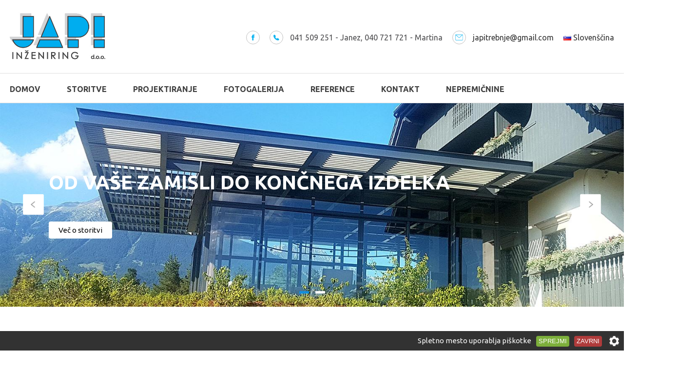

--- FILE ---
content_type: text/html; charset=UTF-8
request_url: https://www.japi.si/
body_size: 28031
content:
<!DOCTYPE html>
<html> 
<head>
	<meta http-equiv="Content-Type" content="text/html; charset=utf-8">
    <meta name="description" content="Podjetje ki ima dovolj izkušenj, da vam lahko sedaj ponudi kvalitetno izdelavo inox in kovinskih izdelkov kot so vrata, stopnišča, nadstreški, ograje, večje in ...">    
    <meta name="keywords" content="jeklo, montažni objekti, nadstreški, jeklene konstrukcije, nadstreški za avtomobile">
    <meta name="viewport" content="width=device-width, initial-scale=1">
    <meta name="tl_width" content="1100">

        

    <title>Japi.si Inženiring</title>
    <base href="https://www.japi.si/">

	<script type='text/javascript' src='https://www.japi.si/modules6/Core/media/js/jquery-1.7.2.min.js'></script>
<script type='text/javascript' src='https://www.japi.si/modules6/Core/media/js/history.js'></script>
<script type='text/javascript' src='https://www.japi.si/modules6/Core/media/js/jquery.cookie.js?t=1517915582'></script>
<script type='text/javascript' src='https://www.japi.si/modules6/Core/media/js/jquery.history.js?t=1517915583'></script>
<script type='text/javascript' src='https://www.japi.si/modules6/Core/media/js/jquery.json-2.3.min.js?t=1517915583'></script>
<script type='text/javascript' src='https://www.japi.si/modules6/Core/media/js/jquery.core.js?t=1517915582'></script>
<script type='text/javascript' src='https://www.japi.si/modules6/Core/media/js/templates.js?t=1517915584'></script>
<script type='text/javascript' src='https://www.japi.si/modules6/Core/media/js/jquery.utils.js?t=1517915584'></script>
<script type='text/javascript' src='https://www.japi.si/modules6/Core/media/js/jquery.scrollTo.js?t=1517915584'></script>
<script type='text/javascript' src='https://www.japi.si/modules6/Core/media/js/jquery.float-bar.js?t=1517915583'></script>
<script type='text/javascript' src='https://www.japi.si/modules6/Core/media/js/jquery.maskedInput.js?t=1517915583'></script>
<script type='text/javascript' src='https://www.japi.si/modules6/Core/media/js/jquery.mousewheel.js?t=1517915584'></script>
<script type='text/javascript' src='https://www.japi.si/modules6/Core/media/js/hammer.min.js?t=1517915581'></script>
<script type='text/javascript' src='https://www.japi.si/modules6/Core/media/js/hammer-time.min.js?t=1517915581'></script>
<script type='text/javascript' src='https://www.japi.si/modules6/Core/media/js/jquery.hammer.js?t=1517915583'></script>
<script type='text/javascript' src='https://www.japi.si/modules6/Core/media/responsive-layout/jquery.responsive-layout.js?t=1546521627'></script>
<script type='text/javascript' src='https://www.japi.si/modules6/Core/media/acontrols/jquery.acontrols.js?t=1549534199'></script>
<script type='text/javascript' src='https://www.japi.si/modules6/Core/media/overlay/jquery.overlay.js?t=1458556654'></script>
<script type='text/javascript' src='https://www.japi.si/modules6/Core/media/carousel/jquery.carousel.js?t=1551966434'></script>
<script type='text/javascript' src='https://www.japi.si/modules6/Core/media/slideshow/jquery.slideshow.js?t=1551966475'></script>
<script type='text/javascript' src='https://www.japi.si/modules6/Core/media/js/jquery.distribute.js?t=1517915582'></script>
<script type='text/javascript' src='https://www.japi.si/modules6/Core/media/image-frame/jquery.image-frame.js?t=1542978554'></script>
<script type='text/javascript' src='https://www.japi.si/media/js/jquery.catalog.js?t=1551689290'></script>
<script type='text/javascript' src='https://www.japi.si/media/js/jquery.header.js?t=1555580939'></script>
<script type='text/javascript' src='https://www.japi.si/media/js/jquery.map.js?t=1551689290'></script>
<script type='text/javascript' src='https://www.japi.si/media/swipebox/js/jquery.swipebox.js?t=1457978827'></script>
<link rel='stylesheet' type='text/css' href='https://www.japi.si/modules6/Core/media/css/templates.css?t=1551276845'>
<link rel='stylesheet' type='text/css' href='https://www.japi.si/modules6/Core/media/css/messages.css?t=1525952001'>
<link rel='stylesheet' type='text/css' href='https://www.japi.si/modules6/Core/media/css/core.css?t=1517915565'>
<link rel='stylesheet' type='text/css' href='https://www.japi.si/modules6/Core/media/acontrols/jquery.acontrols.css?t=1517915561'>
<link rel='stylesheet' type='text/css' href='https://www.japi.si/modules6/Core/media/acontrols/jquery.acontrols.default.css?t=1517915561'>
<link rel='stylesheet' type='text/css' href='https://www.japi.si/modules6/Core/media/overlay/jquery.overlay.css?t=1458556654'>
<link rel='stylesheet' type='text/css' href='https://www.japi.si/modules6/Core/media/carousel/jquery.carousel.css?t=1517915564'>
<link rel='stylesheet' type='text/css' href='https://www.japi.si/modules6/Core/media/slideshow/jquery.slideshow.css?t=1517915588'>
<link rel='stylesheet' type='text/css' href='https://www.japi.si/modules6/Core/media/image-frame/jquery.image-frame.css?t=1458556645'>
<link rel='stylesheet' type='text/css' href='https://www.japi.si/modules6/Orders/media/css/invoice.css?t=1517915610'>
<link rel='stylesheet' type='text/css' href='https://www.japi.si/media/css/main.css?t=1559726768'>
<link rel='stylesheet' type='text/css' href='https://www.japi.si/media/css/header.css?t=1559639286'>
<link rel='stylesheet' type='text/css' href='https://www.japi.si/media/css/classes.css?t=1559639723'>
<link rel='stylesheet' type='text/css' href='https://www.japi.si/media/css/layout.css?t=1556109738'>
<link rel='stylesheet' type='text/css' href='https://www.japi.si/media/css/catalog.css?t=1551689291'>
<link rel='stylesheet' type='text/css' href='https://www.japi.si/media/css/messages.css?t=1551689291'>
<link rel='stylesheet' type='text/css' href='https://www.japi.si/media/css/invoice.css?t=1551689291'>
<link rel='stylesheet' type='text/css' href='https://www.japi.si/media/css/cart.css?t=1551689291'>
<link rel='stylesheet' type='text/css' href='https://www.japi.si/media/swipebox/css/swipebox.css?t=1457978827'>
<script type='text/javascript' src='https://www.japi.si/Core/Script?profile=site&t=1768822730'></script>
  
    
	<link href="https://fonts.googleapis.com/css?family=Ubuntu:400,400i,700&amp;subset=latin-ext" rel="stylesheet"> 
	<link href="https://fonts.googleapis.com/css?family=Raleway:100,200,300,400,500,600,700,800,900" rel="stylesheet">
</head>

<!-- Google tag (gtag.js) -->
<script async src="https://www.googletagmanager.com/gtag/js?id=G-J3EQ68706X"></script>
<script>
  window.dataLayer = window.dataLayer || [];
  function gtag(){dataLayer.push(arguments);}
  gtag('js', new Date());

  gtag('config', 'G-J3EQ68706X');
</script>

<body class="">

<div id="fb-root"></div>
              <script>(function(d, s, id) {
              var js, fjs = d.getElementsByTagName(s)[0];
              if (d.getElementById(id)) return;
              js = d.createElement(s); js.id = id;
              js.src = "//connect.facebook.net/en_GB/sdk.js#xfbml=1&version=v2.8";
              fjs.parentNode.insertBefore(js, fjs);
            }(document, 'script', 'facebook-jssdk'));</script>
<script>
$.utils.fixed_header_height = 150;

function layout() {
    var scr = $(window).scrollTop();
    $("#header_cont").toggleClass("compact", scr > 10); 
}
$(document).ready(function() {
    layout();
    
    $(window).scroll(function() {
        layout(); 
    });
    
    $("#header_side_button").click(function() {
        var dd = $("#header_side_dropdown");
        if (dd.is(":visible"))
            dd.stop().slideUp(); else
            dd.stop().slideDown(); 
    });
    $("#header_cart_button").click(function() {
        var dd = $("#header_cart_dropdown");
        if (dd.is(":visible"))
            dd.hide(); else
            dd.show(); 
    });
});
</script>

<script>
$(document).ready(function() {
     $.header.initialize();  
});
</script>
<div id="header" class="max_width">
    <div id="header_main">
        <a id="header_logo" href="https://www.japi.si/">
            <img src="https://www.japi.si/media/img/japi-logo.jpg">
        </a>                                                  
        
        <div id="header_top">
        <ul>
            <li class="header_top_item">
                <a href="https://www.facebook.com/JapiInzeniring/" target="_blank" class="header_top_icon">
                    <img src="https://www.japi.si/media/img/icon-fb.png">
                </a>
            </li>        
                        <li class="header_top_item">
                <a class="header_top_icon header_top_button mobile">
                    <img src="https://www.japi.si/media/img/icon-phone.png">
                </a>
                <div class="header_top_hidable">041 509 251 - Janez,  040 721 721 - Martina</div>
                <div class="header_top_dropdown">041 509 251 - Janez,  040 721 721 - Martina</div>
            </li>        
                                    <li class="header_top_item">
                <a class="header_top_icon header_top_button mobile">
                    <img src="https://www.japi.si/media/img/icon-mail.png">
                </a>
                <div class="header_top_hidable">
                    <a href="mailto:japitrebnje@gmail.com">japitrebnje@gmail.com</a>
                </div>
            </li>
                        <li class="header_top_item">
                <a class="header_top_button">
                    <img src="https://www.japi.si/media/img/si.png">
                    <span class="header_top_hidable">
                        Slovenščina
                    </span>
                </a>
                <div class="header_top_dropdown">
                    <a data-lang="si" style="cursor: pointer"><img src="https://www.japi.si/media/img/si.png">&nbsp;Slovenščina</a><br>
                    <a data-lang="en" style="cursor: pointer"><img src="https://www.japi.si/media/img/en.png">&nbsp;English</a>
                </div>
            </li>
        </ul>
        </div>
    </div>  
    <div id="header_menu">
        <ul>
                        <li class="header_menu_item  " data-name="item_1_0">
                <a href=""></a>
                <span>
                Domov                </span>
            </li>
                        <li class="header_menu_item  " data-name="item_1_1">
                <a href="https://www.japi.si/267/storitve"></a>
                <span>
                Storitve                </span>
            </li>
                        <li class="header_menu_item  " data-name="item_1_2">
                <a href="270/projektiranje"></a>
                <span>
                Projektiranje                </span>
            </li>
                        <li class="header_menu_item  " data-name="item_1_3">
                <a href="https://www.japi.si/274/montazni-objekti"></a>
                <span>
                Fotogalerija                </span>
            </li>
                        <li class="header_menu_item  " data-name="item_1_4">
                <a href="272/reference"></a>
                <span>
                Reference                </span>
            </li>
                        <li class="header_menu_item  " data-name="item_1_5">
                <a href="268/kontakt"></a>
                <span>
                Kontakt                </span>
            </li>
                        <li class="header_menu_item  " data-name="item_1_6">
                <a href="271/nepremicnine"></a>
                <span>
                Nepremičnine                </span>
            </li>
                    </ul>
        
        <div id="header_menu_button">
        </div>
        <div class="header_dropdown right" id="header_side_menu">
            <div class="header_dropdown_content">
                <ul class="header_dropdown_list level1">
                                        <li class="header_dropdown_item dynamic" data-name="item_1_0">
                        <a href="">Domov</a>    
                    </li>
                                        <li class="header_dropdown_item dynamic" data-name="item_1_1">
                        <a href="https://www.japi.si/267/storitve">Storitve</a>    
                    </li>
                                        <li class="header_dropdown_item dynamic" data-name="item_1_2">
                        <a href="270/projektiranje">Projektiranje</a>    
                    </li>
                                        <li class="header_dropdown_item dynamic" data-name="item_1_3">
                        <a href="https://www.japi.si/274/montazni-objekti">Fotogalerija</a>    
                    </li>
                                        <li class="header_dropdown_item dynamic" data-name="item_1_4">
                        <a href="272/reference">Reference</a>    
                    </li>
                                        <li class="header_dropdown_item dynamic" data-name="item_1_5">
                        <a href="268/kontakt">Kontakt</a>    
                    </li>
                                        <li class="header_dropdown_item dynamic" data-name="item_1_6">
                        <a href="271/nepremicnine">Nepremičnine</a>    
                    </li>
                                    </ul>
            </div>
        </div>
    </div>
</div>



<div id="container" class="max_width">
    <div>
        <div id="header_spacer"></div>
        <div id="home">
    <script>
$(document).ready(function() {
    $("#home_slideshow > ul").slideshow({ 
        anim_duration: 400,
        anim_type: "slide",
        aspect_ratio: 0.3,
        min_height: 420,
        max_height: 0,
        layered: true,
        // interval: 10000,
                pager_selector: "#home_slideshow .slideshow_bullets > a[data-index=%INDEX%]",
            });    
    
        $("#home_slideshow > .slideshow_prev").click(function() { $("#home_slideshow > ul").slideshow("prev") });
    $("#home_slideshow > .slideshow_next").click(function() { $("#home_slideshow > ul").slideshow("next") });
    });
</script>

<div id="home_slideshow" class="slideshow_cont">
        <img class="slideshow_prev" src="https://www.japi.si/media/img/slider-arrow-left.png">
    <img class="slideshow_next" src="https://www.japi.si/media/img/slider-arrow-right.png">    
        <ul>
                <li style="background-image: url('https://www.japi.si/media/uploads/izlozba/slide2.jpg'); background-size: cover; background-repeat: no-repeat">
                        <div class="slideshow_content">
                <div>
                    <h2>OD VA&Scaron;E ZAMISLI DO KONČNEGA IZDELKA</h2>
<p>&nbsp;</p>                    
                                        <a class="slideshow_link" href="267/storitve">Več o storitvi</a>
                                    </div>
            </div>
                    </li>
                <li style="background-image: url('https://www.japi.si/media/uploads/izlozba/slide3.jpg'); background-size: cover; background-repeat: no-repeat">
                    </li>
            </ul> 
    
        <div class="slideshow_bullets">
                <a data-index="0"></a>
                <a data-index="1"></a>
            </div>    
    </div>
 
    <div class="layout">
        <div id="home_section1">
            <h1>JEKLENE KONSTRUKCIJE</h1>
            <h4>                              
                Izdelava jeklenih konstrukcij dobiva vse vidnejšo vlogo. Vse bolj se razvija tudi projektiranje v tej smeri. Jeklo zaradi svojih tehničnih lastnosti in estetske funkcije postaja vse bolj cenjen material. Pozitivna lastnost je predvsem majhna teža, možnost suhe motaže in kontrolirana izvedba. Izdelava jeklenih konstrukcij poteka v delavnici, dele konstrukcije pa se na gradbišči le sestavi. Prednost take gradnje je da lahko kasneje konstrukcijo odmontiramo in postavimo na drugem mestu. Železo zaščitimo z premazom proti rji ali z vročim cinkanjem.
            </h4>
        </div>
        
        <div id="home_section2">
            <script>
$(document).ready(function() {
    $("#home_categories > ul").distribute({
        width: 300,
        spacing: 20
    });
    
    $('.swipebox' ).swipebox();
    
    $("#home_categories .image_list_item").click(function() {
        $.swipebox([
                        { href: 'https://www.japi.si/media/uploads/montazni-objekti/montazni-objekti.jpg' },
                        { href: 'https://www.japi.si/media/uploads/jeklene-konstrukcije/jeklene-konstrukcije.jpg' },
                        { href: 'https://www.japi.si/media/uploads/nadstreski-za-avtomobile/nadstreski-za-avtomobile.jpg' },
                        { href: 'https://www.japi.si/media/uploads/varovalne-ograje/varovalne-ograje.jpg' },
                        { href: 'https://www.japi.si/media/uploads/nadstreski-za-terase/nadstreski-za-terase.jpg' },
                        { href: 'https://www.japi.si/media/uploads/lope/lope.jpg' },
                        { href: 'https://www.japi.si/media/uploads/strojegradnja/strojegradnja.jpg' },
                        { href: 'https://www.japi.si/media/uploads/dvoriscna-vrata/dvoriscna-vrata.jpg' },
                    ]);        
    });        
});
</script>
<div id="home_categories" class="image_list">
<ul>
        <li class="image_list_item" style="cursor: pointer">
        <a class="adaptive_image" data-path="https://www.japi.si/media/uploads/montazni-objekti/montazni-objekti.jpg" data-mode="cover"></a>
                <div class="image_list_title">
            <h3>Montažni objekti</h3>
        </div>
                        <a class="image_list_link" href="https://www.japi.si/258/montazni-objekti"></a>
            </li>
        <li class="image_list_item" style="cursor: pointer">
        <a class="adaptive_image" data-path="https://www.japi.si/media/uploads/jeklene-konstrukcije/jeklene-konstrukcije.jpg" data-mode="cover"></a>
                <div class="image_list_title">
            <h3>Jeklene konstrukcije</h3>
        </div>
                        <a class="image_list_link" href="https://www.japi.si/259/jeklene-konstrukcije"></a>
            </li>
        <li class="image_list_item" style="cursor: pointer">
        <a class="adaptive_image" data-path="https://www.japi.si/media/uploads/nadstreski-za-avtomobile/nadstreski-za-avtomobile.jpg" data-mode="cover"></a>
                <div class="image_list_title">
            <h3>Nadstreški za avtomobile</h3>
        </div>
                        <a class="image_list_link" href="https://www.japi.si/260/nadstreski-za-avtomobile"></a>
            </li>
        <li class="image_list_item" style="cursor: pointer">
        <a class="adaptive_image" data-path="https://www.japi.si/media/uploads/varovalne-ograje/varovalne-ograje.jpg" data-mode="cover"></a>
                <div class="image_list_title">
            <h3>Varovalne ograje</h3>
        </div>
                        <a class="image_list_link" href="https://www.japi.si/261/varovalne-ograje"></a>
            </li>
        <li class="image_list_item" style="cursor: pointer">
        <a class="adaptive_image" data-path="https://www.japi.si/media/uploads/nadstreski-za-terase/nadstreski-za-terase.jpg" data-mode="cover"></a>
                <div class="image_list_title">
            <h3>Nadstreški za terase</h3>
        </div>
                        <a class="image_list_link" href="https://www.japi.si/262/nadstreski-za-terase"></a>
            </li>
        <li class="image_list_item" style="cursor: pointer">
        <a class="adaptive_image" data-path="https://www.japi.si/media/uploads/lope/lope.jpg" data-mode="cover"></a>
                <div class="image_list_title">
            <h3>Lope</h3>
        </div>
                        <a class="image_list_link" href="https://www.japi.si/263/lope"></a>
            </li>
        <li class="image_list_item" style="cursor: pointer">
        <a class="adaptive_image" data-path="https://www.japi.si/media/uploads/strojegradnja/strojegradnja.jpg" data-mode="cover"></a>
                <div class="image_list_title">
            <h3>Strojegradnja</h3>
        </div>
                        <a class="image_list_link" href="https://www.japi.si/264/strojegradnja"></a>
            </li>
        <li class="image_list_item" style="cursor: pointer">
        <a class="adaptive_image" data-path="https://www.japi.si/media/uploads/dvoriscna-vrata/dvoriscna-vrata.jpg" data-mode="cover"></a>
                <div class="image_list_title">
            <h3>Dvoriščna vrata</h3>
        </div>
                        <a class="image_list_link" href="https://www.japi.si/265/dvoriscna-vrata"></a>
            </li>
    </ul>
</div>
        </div>
        
        <div id="home_section3">
            <h2>Ključne prednosti, ki jih  nudijo jeklene konstrukcije</h2>
            <h4>
            - vzdržljivost in prožnost<br>
            - okolju prijazna gradnja in dolga življenjska doba<br>
            - enostavno kombiniranje z drugimi materiali<br>
            - hitra postavitev<br>
            - cenovno ugodna in reciklabilna gradnja<br>
            </h4>
            
            <div>
            Če potrebujete kovinsko konstrukcijo, smo pravi naslov za vas, saj izvedemo projekt od ideje do montaže.<br>
            V dogovoru z Vami  spoznamo vaše želje, izdelamo projektno dokumentacijo nato pa se lotimo izdelave.
            </div>
        </div>
        
        <div id="home_section4">
            <form id="contact_form">
        
    <script>
    $(document).ready(function() {
        $("#contact_form").ac_create();
        $("#contact_form").keydown(function(e) {    
            if (e.which == 13) {
                // e.stopPropagation();
                return false;
            } 
        });
        $("#contact_form").submit(function() {
            $.post(doc_base + "Index/Contact", $(this).serialize(), function(r) {
                $("#contact_form").replaceWith(r);  
                $("#contact_form").ac_create();   
            });
            
            return false;
        });
    });
    </script>    
    
    <h2><mark class="translation" data-key="Pošljite povpraševanje" data-lang="si" data-trans="Pošljite povpraševanje">Pošljite povpraševanje</mark></h2>
    <div id="contact_rows">
        <div>
            <label><mark class="translation" data-key="Ime in priimek" data-lang="si" data-trans="Ime in priimek">Ime in priimek</mark></label>
            <div class='ac_edit ac_border ac_loading' data-name='name' data-value=''></div>        </div>
        <div>
            <label><mark class="translation" data-key="Podjetje" data-lang="si" data-trans="Podjetje">Podjetje</mark></label>
            <div class='ac_edit ac_border ac_loading' data-name='company' data-value=''></div>        </div>
        <div>
            <label><mark class="translation" data-key="E-pošta" data-lang="si" data-trans="E-pošta">E-pošta</mark></label>
            <div class='ac_edit ac_border ac_loading' data-name='email' data-value=''></div>        </div>
    </div>

    <div style="padding: 20px; padding-top: 0">
        <label><mark class="translation" data-key="Sporočilo" data-lang="si" data-trans="Sporočilo">Sporočilo</mark></label>
        <div class='ac_edit ac_border ac_loading' data-lines='5' data-name='message' data-value=''></div>    </div>

        
    <div style="text-align: center">
        <button id="contact_submit" class="button"><mark class="translation" data-key="Pošlji" data-lang="si" data-trans="Pošlji">Pošlji</mark></button>
    </div>
    
    </form>             
        </div>
        
        <a id="home_section5" href="#">
            <h2>
                <span>Prodaja nepremičnin</span>&nbsp;<img src="https://www.japi.si/media/img/arrow-dbl.jpg">
            </h2>
        </a>
    </div>
</div>
        <div id="footer">
            <div id="footer_left">
                <div id="footer_info">
                    <img src="https://www.japi.si/media/img/japi-logo.jpg" style="height: 80px">
                    <br>
                    <br>
                                        <div class="footer_icon">
                        <img src="https://www.japi.si/media/img/icon-phone.png">
                        041 509 251 - Janez<br>040 721 721 - Martina                    
                    </div>
                                                            <div class="footer_icon">
                        <img src="https://www.japi.si/media/img/icon-mail.png">
                        <a href="mailto:japitrebnje@gmail.com">japitrebnje@gmail.com</a>
                    </div>
                                    </div>
                <div id="footer_menu">
                    <div id="footer_menu1" class="footer_menu">
                                                <a href="https://www.japi.si/258/montazni-objekti">Montažni objekti</a>
                                                <a href="https://www.japi.si/259/jeklene-konstrukcije">Jeklene konstrukcije</a>
                                                <a href="https://www.japi.si/260/nadstreski-za-avtomobile">Nadstreški za avtomobile</a>
                                                <a href="https://www.japi.si/261/varovalne-ograje">Varovalne ograje</a>
                                                <a href="https://www.japi.si/262/nadstreski-za-terase">Nadstreški za terase</a>
                                                <a href="https://www.japi.si/263/lope">Lope</a>
                                                <a href="https://www.japi.si/264/strojegradnja">Strojegradnja</a>
                                                <a href="https://www.japi.si/265/dvoriscna-vrata">Dvoriščna vrata</a>
                                            </div>
                    
                    <div id="footer_menu2" class="footer_menu">
                                                <a href="https://www.japi.si/268/kontakt">Kontakt</a>
                                                <a href="https://www.japi.si/269/o-podjetju">O podjetju</a>
                                            </div>
                </div>
            </div>
            <div id="footer_right">
                <div id="footer_map">
                    <iframe src="https://www.google.com/maps/embed?pb=!1m18!1m12!1m3!1d2775.89925711837!2d15.003962215885169!3d45.91332397910879!2m3!1f0!2f0!3f0!3m2!1i1024!2i768!4f13.1!3m3!1m2!1s0x47651b5e46720c5d%3A0x9ed876d0b4a9f2f8!2sJapi+proizvodno+in+trgovsko+podjetje%2C+Trebnje%2C+d.o.o.!5e0!3m2!1sen!2ssi!4v1555590485580!5m2!1sen!2ssi" width="100%" height="100%" frameborder="0" style="border:0"></iframe>
                </div>
            </div>
        </div>

        <div id="bottom_cont">
            <div id="bottom">
                <div id="bottom_left">
                    <span>2026, Japi inženiring</span>
                </div>
                <div id="bottom_right">
                    <span>Izdelava spletnih strani:&nbsp</span><a href="http://www.2digital.si" >2digital spletne rešitve</a>
                </div>
            </div>
        </div>
        
    </div>
</div>

<script>$(document).ready(function() {
$("body").responsive_layout();
$.core.start_listeners();});</script><script>
                  var _gaq = _gaq || [];_gaq.push(['_setAccount', 'UA-107530783-29']);_gaq.push(['_trackPageview']);(function() {var ga = document.createElement('script'); ga.type = 'text/javascript'; ga.async = true;ga.src = ('https:' == document.location.protocol ? 'https://ssl' : 'http://www') + '.google-analytics.com/ga.js';var s = document.getElementsByTagName('script')[0]; s.parentNode.insertBefore(ga, s);})();
                  </script>
</body>                                             
</html>


--- FILE ---
content_type: text/css
request_url: https://www.japi.si/modules6/Core/media/css/core.css?t=1517915565
body_size: 7431
content:
.thumbnail {
    display: block;
    position: relative;   
    max-width: 100%; 
}

.thumbnail_image {
    position: absolute;
    top: 0;
    bottom: 0;
    left: 0;
    right: 0;
    background-repeat: no-repeat;    
}

.adaptive_image {
    display: block;
    position: relative;    
}              

.adaptive_image > * {
    display: block;   
}

/*
.adaptive_image.empty {
    background-image: url(../img/loader-med.gif);
    background-position: center center;
    background-repeat: no-repeat;
} 
*/
.adaptive_image_loader {
    position: absolute;
    top: 50%;
    left: 50%;
    transform: translate(-50%, -50%);
}
.adaptive_image_loader:before {
    content: "";
    display: block;
    padding-top: 100%;
}

.adaptive_image_loader > div {
    position: absolute;
    top: 0;
    bottom: 0;
    left: 0;
    right: 0;
    border: 5px solid rgba(0, 0, 0, 0.1);
    border-left: 5px solid #b73838;
    border-radius: 50%;
    box-model: border-box;
    animation: rotate 1.1s infinite linear;
}

@keyframes rotate {
  0% { transform: rotate(0deg)  }
  100% { transform: rotate(360deg) }
} 


/*
.adaptive_image > img {
    display: block;
    top: 50%;  
    left: 50%;  
    margin: auto;
    position: absolute;
    transform: translateY(-50%) translateX(-50%);
    max-width: 100%;
    max-height: 100%;
}
*/
.adaptive_image > .adaptive_image_content {
    position: absolute;
    top: 0;
    left: 0;
    right: 0;
    bottom: 0;
    background-size: contain;
    background-position: center center;
    background-repeat: no-repeat;   
}
.adaptive_image > img {
    width: 100%;
    display: block;
} 

.translator_dialog.overlay_popup {
    font-family: "Arial";
    background-color: #F4F4F4;
    box-shadow: 3px 3px 4px #AAA; 
    border-radius: 5px;  
    opacity: 0.8;  
}
.translator_dialog.overlay_active .overlay_popup {
    opacity: 1;    
}

.translator_dialog.overlay_main {
    border: 1px solid silver;
    border-top: 0;    
    border-bottom-left-radius: 5px;    
    border-bottom-right-radius: 5px;    
}
.translator_dialog.overlay_header {
    height: 22px;
    line-height: 22px;
    padding-left: 10px;
    border-bottom: 1px solid silver;
    font-size: 12px;
    color: black;
    font-weight: bold;
    background-image: linear-gradient(to bottom, #F8F8F8 0%, #E4E4E4 50%, #D5D5D5 50%);
    border: 1px solid silver;
    border-bottom: 0;
    border-top-left-radius: 5px;
    border-top-right-radius: 5px;
}

.translator_dialog.overlay_active .overlay_header {
    height: 22px;
    line-height: 22px;
    padding-left: 10px;
    border-bottom: 1px solid silver;
    font-size: 12px;
    color: white;
    font-weight: bold;
    background-image: linear-gradient(to bottom, #6EC5EC 0%, #098BC7 100%);
    border: 1px solid #0F9EDF;
    border-bottom: 0;
    border-top-left-radius: 5px;
    border-top-right-radius: 5px;
} 
.translator_dialog.overlay_content {
    background-color: #F0F0EE;
    padding: 5px;
}
.translator_dialog.overlay_controls {
    top: 3px;
    right: 5px;    
}
.translator_dialog.overlay_control_close {
    background: url("../img/buttons.gif") repeat scroll -87px -16px transparent;
    width: 29px;
    height: 16px;    
    border: 1px solid silver;
    border-radius: 3px 3px 3px 3px;
    box-shadow: 0 0 2px silver;    
}
.translator_dialog.overlay_control_max {
    background: url("../img/buttons.gif") repeat scroll -58px -16px transparent;
    width: 29px;
    height: 16px;    
    border: 1px solid silver;
    border-radius: 3px 3px 3px 3px;
    box-shadow: 0 0 2px silver;    
}
.translator_dialog.overlay_active .overlay_control_close {
    border: 1px solid #0F9EDF;
    box-shadow: 0 0 2px #0F9EDF;    
}
.translator_dialog.overlay_active .overlay_control_max {
    border: 1px solid #0F9EDF;
    box-shadow: 0 0 2px #0F9EDF;    
}
.translator_dialog.overlay_popup.maximized .overlay_control_max {
    background-position: -29px 16px;    
}
.translator_dialog.overlay_controls > div:hover {
    border: 1px solid silver;
}
.translator_dialog.overlay_button {
    font-size: 14px;
    display: inline-block;
    
    background-image: linear-gradient(to bottom, #79CDFD 0%, #4AACDA 100%);
    border: 0;
    border-top: 1px solid #A8DFFE;
    border-bottom: 1px solid #3A89AE;
    border-radius: 10px;
    padding: 0 10px;
    color: white;
    line-height: 27px;
    height: 27px;
    outline: 0;
    margin: 0;
    cursor: pointer; 
    outline: 0;   
}

.translator_dialog.overlay_button.left {
    margin-right: 5px;
}   

.translator_dialog.overlay_button.right {
    margin-left: 5px;    
}

.translator_dialog.overlay_button:hover {
    background-image: linear-gradient(to bottom, #DEDEDE 0%, #B5B5B5 100%);
    border-top: 1px solid silver;
    border-bottom: 1px solid silver;
}

.translator_dialog.overlay_popup.dialog .overlay_content {
    font-size: 14px;    
}

.translator_dialog.overlay_popup .admin_form {
    margin: 0;
    padding: 0;
    border: 0;
    background-color: transparent;    
}

.translator_dialog label {
    display: block;
    font-weight: bold;
    padding: 2px 0 5px 0;    
}


#cookies_button {
    background-color: rgba(50, 50, 50, 1);   
    background-image: url(../img/cookies.png);
    height: 40px;
    width: 40px;
    background-repeat: no-repeat;
    background-position: center center;        
    position: fixed;
    right: 0;
    bottom: 0;
    z-index: 1001;
    cursor: pointer;
}
#cookies_info {
    background-color: rgba(50, 50, 50, 1);
    position: fixed;
    bottom: 0;
    left: 0;
    padding-right: 40px;  
    right: 0;
    min-height: 40px;  
    line-height: 40px;
    color: white;
    padding-left: 20px;
    text-align: right;
    z-index: 1000;
}
#cookies_info.accepted,
#cookies_info.declined {
    display: none;    
}
#cookies_info label {
    display: inline-block;
    margin: 0 5px;
}
#cookies_info button {
    display: inline-block;
    border: 0;
    border-radius: 4px;
    outline: 0;
    cursor: pointer;    
    color: white;
    line-height: 22px;
    text-transform: uppercase;
    padding: 0 5px;
    margin: 0 5px;
}
#cookies_accept {
    background-color: #7daf3b;
}
#cookies_decline {
    background-color: #af3b3b;
}
#cookies_info.accepted #cookies_accept { display: none }
#cookies_info.declined #cookies_decline { display: none }


#admin_panel_spacer { height: 30px }
#admin_panel {
    background-color: rgba(50, 50, 50, 1);
    position: fixed;
    top: 0;
    left: 0;
    right: 0;
    padding: 0 10px;
    height: 30px;
    z-index: 9000;
    color: white;
    font-size: 14px;
    font-family: "Calibri";
}                    
#admin_panel > table {
    table-layout: fixed;
    border-spacing: 0;    
}
#admin_panel > table td {
    padding: 0 10px;    
    position: relative;
    height: 30px;
    vertical-align: middle;
}
#admin_panel a {                            
    text-decoration: none;
}
#admin_panel > table td:hover {
    background-color: rgba(255,255,255,0.1);    
}
td.admin_panel_dropdown > ul {
    display: none;
    position: absolute;
    top: 30px;
    left: 0;            
    background-color: rgba(50, 50, 50, 1);
    list-style: none outside none;
    padding: 0;
    margin: 0;
    min-width: 100%;
}
td.admin_panel_dropdown:hover > ul { display: block }
td.admin_panel_dropdown > ul a {
    display: block;
    padding: 2px 10px;
}
td.admin_panel_dropdown > ul a:hover {
    background-color: rgba(255,255,255,0.1);  
    text-decoration: none;      
}

.google_map > div {
    top: 0;
    left: 0;    
}

--- FILE ---
content_type: text/css
request_url: https://www.japi.si/modules6/Core/media/acontrols/jquery.acontrols.css?t=1517915561
body_size: 3788
content:
.ac_cont {
    position: relative;    
}

.ac_valign {
    display: inline-block;
    width: 0px;
    vertical-align: middle;
}

/****************************************************************************/
/*  
/*      PRODUCT GRID
/*
/****************************************************************************/

.ac_edit {
	position: relative;	
}

.ace_value {
    position: relative;
    z-index: 1;    
}
.ace_default {
	position: absolute;
	top: 0;
	left: 0;
	right: 0;
	bottom: 0;   
    z-index: 0;
}

.ac_edit .ac_menu {
    position: absolute;
    right: 2px;
}

.ace_value > .ac_value {    
	font-size: inherit;
	font-family: inherit;
	color: inherit;
	border: 0;
	background: 0;
	margin: 0;
	padding: 0;
	width: 100%;
	outline: 0;
	height: inherit;	
	resize: none;
}
                       
.ace_value > textarea.ac_value {
    overflow: auto; 
}


/****************************************************************************/
/*  
/*      PRODUCT GRID
/*
/****************************************************************************/

.ac_select {
	position: relative;
	display: block;
	outline: 0;
    padding: 0 5px;
    height: 40px;
}

.ac_select .ac_value {
	display: none;	
}

.acs_main {
	left: 0;
	top: 0;
	bottom: 0;
	white-space: nowrap;
	overflow: hidden;
}

.acs_button {
	position: absolute;
	right: 0;
	top: 0;
	bottom: 0;
	cursor: pointer;
}

.acs_edit {
	position: absolute;
	top: 0;
	left: 0;
	right: 0;
	bottom: 0;
	z-index: 1;
}

.acs_edit > input {
	font-size: inherit;
	font-family: inherit;
	color: inherit;
	border: 0;
	background: 0;
	margin: 0;
	padding: 0;
	width: 100%;
	outline: 0;
	height: inherit;  
	display: inline-block;  
}

.ac_items {
	display: none;
	position: absolute;
	overflow-y: auto;
	z-index: 50000;
}

.ac_items > ul {
	margin: 0;
	padding: 0;
	overflow: hidden;
	list-style: none outside none;
}

.ac_item, .ac_group {
	white-space: nowrap;
}

.ac_slider {
	position: relative;	
}

.ac_slider > * {
	position: absolute;	
}

.ac_slider .ac_value {
	display: none;
}

.acs_range {
	z-index: 1;	
}

.acs_grip {
	z-index: 2;
	user-select: none;
	-webkit-user-select: none;
	-khtml-user-select: none;
	-moz-user-select: none;
	-o-user-select: none;    
}


.ac_checklist {
    outline: none;   
    overflow: auto; 
}

.ac_checklist .ac_value {
	display: none;	
}

.ac_checklist .acl_items {
	margin: 0;
	padding: 0;
    display: inline-block;
    vertical-align: middle;
	list-style: none outside none;	
}

.ac_checklist .acl_item {
    position: relative;
	display: inline-block;	
	cursor: pointer;
    margin-bottom: 2px;
	user-select: none;
	-webkit-user-select: none;
	-khtml-user-select: none;
	-moz-user-select: none;
	-o-user-select: none;       
}

.ac_tree, .ac_tree ul {
    list-style: none outside none; 
    margin: 0;
    padding: 0;       
}

.act_item {
    display: inline-block;
    height: 20px;  
    border: 1px solid transparent;  
    white-space: nowrap;
}

.act_node {
    position: relative;    
}

.act_line_v {
    z-index: 0;
    position: absolute;
    top: 0;
    border-right: 1px solid silver;    
}                            

.act_line_h {
    z-index: 0;
    position: absolute;
    top: 0;
    border-bottom: 1px solid silver;    
}

.act_button {
    z-index: 1;
    cursor: pointer;
    position: absolute;    
    top: 0;
    background-position: center center;
    background-repeat: no-repeat;
}

.ac_checktree {
    margin: 0;
    overflow: auto;    
}

.ac_checktree .ac_tree {
    display: inline-block;
    vertical-align: middle;  
}

.ac_selecttree {
    overflow: auto;    
}
.ac_selecttree .ac_tree {
    display: inline-block;
    vertical-align: middle;  
}

.ac_checkbox { display: inline-block }


.acontrol {
    height: 20px;
    padding: 0 5px;
    outline: 0; 
}

.ac_loading {
    margin: 0;  
    overflow: hidden; 
}
.ac_loading > * {
    opacity: 0;
}


--- FILE ---
content_type: text/css
request_url: https://www.japi.si/modules6/Core/media/acontrols/jquery.acontrols.default.css?t=1517915561
body_size: 4311
content:
.ac_border {
	border: 1px solid silver;
	border-radius: 4px;
	background-color: #F8F8F8;
}

.ac_border.ac_invalid {
	border-color: darkred;    
}

.ac_border.ac_focused {
	border-color: #C7A158; 
	background-color: white;      
}

.acs_button {
	background-image: url(img/icon-down-0.png);	
	background-repeat: no-repeat;
	background-position: center center;
	width: 20px;
}

.acs_button:hover {
	background-image: url(img/icon-down-1.png);    
}

.ac_select.ac_expanded .acs_button {
	background-image: url(img/icon-up-0.png);    
}

.ac_select.ac_expanded .acs_button:hover {
	background-image: url(img/icon-up-1.png);    
}

.ac_items {
	margin-left: -1px;
	background-color: white;    
	border: 1px solid silver;
	-webkit-box-shadow: 0px 1px 1px 0px rgba(0, 0, 0, 0.3);
	-moz-box-shadow:    0px 1px 1px 0px rgba(0, 0, 0, 0.3);
	box-shadow:         0px 1px 1px 0px rgba(0, 0, 0, 0.3);       
}

.ac_item {
    line-height: 20px;    
}

.ac_item, .ac_group {
	padding: 0 5px;	
	border: 1px solid transparent;
}

.ac_group {
	font-weight: bold;  
}

.ac_item.ac_focused { 
	background-color: #E7F4F9;
	border: 1px solid #E7F4F9;
	cursor: pointer;
}

.ac_item.ac_selected {
	background-color: #EEEEEE;
	border: 1px solid #EEEEEE;
}

.ac_item.ac_selected.ac_focused {
	background-color: #E7F4F9;
	border: 1px solid #EEEEEE;
}

.ac_item.ac_disabled {
	color: silver;	
}

.ac_empty {
	font-style: italic;
	color: gray;	
}

.ac_slider {
	padding: 0 10px;	
	height: 20px;
}

.acs_grip {
    top: 1px;
    bottom: 1px;
	width: 7px;
	border: 1px solid silver;
	background-color: #EEEEEE;
	cursor: pointer;	
    border-radius: 2px;
}

.acs_line {
    top: 50%;
    height: 8px;
    margin-top: -5px;
    left: 0;
    right: 0;
    border: 1px solid silver;
    background-color: #EEEEEE;    
}

.acs_range {
	height: 6px;
	margin-top: -3px;
	background-color: darkgreen;
    opacity: 0.8;    	
}

.ac_checklist .acl_item {
	padding-left: 20px;
    border: 1px solid transparent;
}

.ac_checklist .acl_item > label {
	cursor: pointer;	
}

.ac_checklist .acl_item.ac_disabled {
    opacity: 0.5;
}

/*
.ac_checklist .acl_item:focus {
    background-color: #E7F4F9;
    padding-right: 2px;    
    border: 1px solid #7CA1CE;
    outline: 0;
} 
*/

.ac_bullet {
    border: 1px solid #C0C0C0;
    position: absolute;
    left: 2px;
    top: 50%;
    width: 11px;
    height: 11px;
    background-image: linear-gradient(to bottom right, #E2E2DD 0%, #F5F5F3 100%);
    transform: translateY(-50%);
}

.ac_bullet:after {
    position: absolute;
    left: 2px;
    top: 2px;
    bottom: 2px;
    right: 2px;
    content: " ";
    background-color: white;    
}

.ac_checked .ac_bullet:after {
    background-color: #74C173;        
}

.ac_partial .ac_bullet:after {
    background-color: #C0C0C0;        
}

.ac_checktree .act_check {
    cursor: pointer;
    padding-left: 20px;
    position: relative;
    user-select: none;
    -webkit-user-select: none;
    -khtml-user-select: none;
    -moz-user-select: none;
    -o-user-select: none;       
}

.ac_checktree .act_folder { 
    user-select: none;
    -webkit-user-select: none;
    -khtml-user-select: none;
    -moz-user-select: none;
    -o-user-select: none;       
    cursor: pointer;
}

.ac_checktree .act_item.ac_disabled {
    opacity: 0.5;
}         

.act_icon {
    position: absolute;
    top: 50%;
    left: 5px;
    margin-top: -4px;
    border: 1px solid #919191;    
    border-radius: 1px;
    background-image: linear-gradient(to bottom, #FCFCFC 0%, #E3E3E3 100%);
    width: 7px;
    height: 7px;
}

.act_icon:before {
    content: "";
    position: absolute;
    top: 3px;
    left: 1px;
    right: 1px;
    height: 1px;
    background-color: #4B63A7;
}

.act_node.act_collapsed .act_icon:after {
    content: "";
    position: absolute;
    top: 1px;
    bottom: 1px;
    right: 3px;
    width: 1px;
    background-color: #294272;    
}

.ac_selecttree .act_item { 
    cursor: pointer;
    border-radius: 2px;
    padding-left: 3px;
    padding-right: 3px;   
}

.act_item:hover { 
    background: linear-gradient(to bottom, #F1F7FE 0%, #EBF3FD 100%);
    border: 1px solid #B8D6FB;
    box-shadow: inset 0px 0px 1px 0px rgba(255,255,255,1);
}

.act_item.ac_selected { 
    background: linear-gradient(to bottom, #F1F7FE 0%, #DEEDFE 100%);
    border: 1px solid #84ACDD;
    box-shadow: inset 0px 0px 1px 0px rgba(255,255,255,1);
}



--- FILE ---
content_type: text/css
request_url: https://www.japi.si/modules6/Core/media/image-frame/jquery.image-frame.css?t=1458556645
body_size: 559
content:
.image_frame {
    position: relative; 
    overflow: hidden;
}
.image_frame > div.if_background {
    position: absolute; 
    top: -5px; 
    bottom: -5px; 
    left: -5px; 
    right: -5px;
    z-index: 0;
}
.image_frame > img.if_foreground {
    z-index: 1;
    position: absolute;
}
.image_frame.if_blur > div.if_background { 
    -webkit-transform: translate3d(0, 0, 0);
    -webkit-filter: blur(5px);
    -moz-filter: blur(5px);
    -o-filter: blur(5px);
    -ms-filter: blur(5px);
    filter: blur(5px);   
    background-size: cover;
}
.image_frame.if_blur > img.if_foreground {
    box-shadow: 0px 0px 10px 4px rgba(0,0,0,0.5);
}
    

--- FILE ---
content_type: text/css
request_url: https://www.japi.si/media/css/main.css?t=1559726768
body_size: 9685
content:
html, body {
    font-size: 15px;
    font-family: 'Ubuntu', sans-serif;
    padding: 0;
    background-color: white;     
    margin: 0;
    color: #4c4c4e;
	line-height: 25px;
}   
body { 
    position: relative;
}   

mark {
    background-color: transparent;
    color: inherit;
    text-decoration: inherit;    
}

img {
    border: 0;    
}

iframe { 
    border: 1px solid silver;
    box-sizing: border-box;
}

h1,h2,h3,h4,h5 {
    font-weight: 300;
    margin: 0 0 10px;
}
h1,h2 { font-size: 30px }
h3 { font-size: 20px }
a { color: #585858; transition: 300ms; }
a { text-decoration: none }
a:hover{ color: #148EDC; transition: 300ms; }

.gold {
    color: #b99860;
}
.ac_border {
    height: 30px;
}
span.required { color: #d02321 }
.cart_button,
.button {
    display: inline-block;
    background-color: #d02321;
    line-height: 40px;
    padding: 0 50px;
    color: white;
    cursor: pointer;
    transition: background-color 500ms;
    border: 0;
    outline: 0;
}
.cart_button:hover,
.button:hover {
    background-color: silver;
}
.button.green {
    background-color: #009933;
}
.button_learn {
    display: inline-block;
    background-color: #d02321;
    border-radius: 20px;
    line-height: 40px;
    padding: 0 50px;
    color: white;
    cursor: pointer;
}
.button.white {
    display: inline-block;
    background-color: white;
    border-radius: 20px;
    line-height: 45px;
    padding-left: 20px;
    color: #d02321;
    padding-right: 40px;
    white-space: nowrap;
    background-image: url(../img/arrow-dbl-br.png);
    background-position: right 20px center;
    background-repeat: no-repeat; 
    cursor: pointer;           
}

.red { color: #d02321 }
.link {
    background-image: url(../img/arrow-dbl-rr.png);
    background-position: right center;
    background-repeat: no-repeat;
    padding-right: 20px;     
}

.bullet {
    color: #c00; 
	font-size: 24px; 
	vertical-align: middle; 
	margin-bottom: 4px; 
	display: inline-block; 
	line-height: 18px;
}
body {
    overflow-x: hidden;
}
.max_width {
    max-width: 1600px;
    margin: auto;    
}
 
#container {
    position: relative;  
    z-index: 10;
}
#container:before {
    content: "";
    position: absolute;
    display: block;
    width: 150px;
    left: -150px;
    top: 0;
    bottom: 0;
    background-image: url(../img/main-bgr-left.jpg);
    z-index: 0;
}
#container:after {
    content: "";
    position: absolute;
    display: block;
    width: 150px;
    right: -150px;
    top: 0;
    bottom: 0;
    background-image: url(../img/main-bgr-right.jpg);
    z-index: 0;
} 
#container > div {
    position: relative;
    z-index: 10;
    box-shadow: 0px 0px 20px 0px rgba(0, 0, 0, 0.2);  
}

#terms {
    padding-right: 15px;
}

#phone-footer {
    padding-right: 15px;
}

#fb-icon {
    padding-right: 15px;
}

#footer_cont {
    background-color: white;
}


#bottom_cont {
    padding: 10px;
    color: black;
}
#bottom { 
    overflow: hidden;
	padding: 0px 89px;
	text-align: center;
}
#bottom_left {
    float: left;    
}
#bottom_right {
    float: right;    
}
#bottom * { 
    display: inline-block;
    vertical-align: middle;
    line-height: 40px;
}
#bottom img { 
    height: 20px;
}

#home_section1 {
    padding: 20px 0 80px 0;
    max-width: 820px;
    text-align: center;
    margin: auto;        
}
#home_section1 h1 {
	font-family: 'Raleway'; 
    color: #404040;
    margin-bottom: 30px;
    font-weight:bold;
	line-height: 45px;
}
#home_section2 {
    max-width: 1400px;
    margin: auto;
    margin-bottom: 150px; 
}
#home_section3 {
    background-image: url(../img/kljucne-prednsoti-bgr.jpg);
    background-size: cover;
    background-position: center;    
    padding: 5%;
    text-align: center;
    position: relative;
    margin-bottom: 100px;
    margin-left: -10px;
    margin-right: -10px;
}
#home_section3 > h2 {
	font-family: 'Raleway';
    color: white;   
    font-size: 35px;
    margin-bottom: 50px;
	font-weight: 600;
	line-height: 45px;
}
#home_section3 > h4 {
	font-family: 'Raleway';
    color: white;    
    text-align: left;
    max-width: 450px;
    margin: auto; 
    font-size: 20px;
    margin-bottom: 50px;
	line-height: 35px;
}
#home_section3 > div {
    position: absolute;
    left: 10%;
    right: 10%;    
    background-color: white;
    text-align: center;
    padding: 2%;
    bottom: 0;
    transform: translateY(50%);
    box-shadow: 0px 0px 5px 0px rgba(0, 0, 0, 0.3);
}
#home_section4 {
    padding-top: 50px;
    padding-bottom: 50px;    
}
#home_section5 {
    background-image: url(../img/prodaja-nepremicnin-bgr.jpg);  
    background-size: cover;
    background-position: center;
    padding: 10%;  
    margin-left: -10px;
    margin-right: -10px;
    display: block;
}
#home_section5 > h2 {
    background-color: white;
    color: black;
    text-align: center;
    padding: 5% 0;
    max-width: 900px;
    margin: auto; 
    color: #666666;
    text-decoration: none;
    text-transform: uppercase;   
}
#home_section5 > h2 > * {
    display: inline-block;
    vertical-align: middle;    
}

#footer {
    overflow: hidden;  
    padding: 20px 101px;  
}
#footer_left {
    float: left;
    width: 50%;    
}
#footer_right {
    float: right;
    width: 50%;    
}
#footer_info {
    width: 30%;
    float: left;    
}
#footer_menu {
    width: 55%;
    float: right;
}
#footer_menu .footer_menu {
    width: 50%;
    float: left;    
}
.footer_menu a {
    display: block;
    padding-left: 20px;
    background-image: url(../img/footer-arrow.jpg);
    background-repeat: no-repeat;
    background-position: 5px 7px;
    margin-top: 5px;
    margin-bottom: 5px;
}

.footer_icon {
    padding-left: 25px;
    position: relative;
}
.footer_icon > img {
    position: absolute;
    top: 5px;
    left: 0;
    height: 12px;
}

#footer_map {
    padding-top: 40%;
    position: relative;    
}
#footer_map > iframe {
    position: absolute;
    top: 0;
    left: 0;
    right: 0;
    bottom: 0;    
}

.gallery_title {
    margin-top: 50px;
    font-size: 30px;
    font-weight: bold;
    color: #0a9bd1;
    text-transform: uppercase;
    padding-bottom: 10px;
    border-bottom: 1px solid silver;    
    margin-bottom: 20px;
}

#contact_form {
    max-width: 1040px;
    margin: auto;    
    margin-bottom: 50px;
}
#contact_form h2 {
	font-family: 'Raleway', sans-serif;
    text-align: center;
    font-size: 35px;
    text-transform: uppercase;  
    font-weight: 600; 
	line-height: 45px;
}
#contact_rows {
    overflow: hidden;    
}
#contact_rows > div {
    float: left;
    width: 33.3333%;
    box-sizing: border-box;
    padding: 20px;
}
#contact_form label { 
    padding-bottom: 5px;
    display: block;
}

@media(max-width: 1200px) {
    #footer_info {
        width: 48%;
    }    
    #footer_menu {
        width: 48%;
    }
    #footer_menu .footer_menu {
        width: auto;
        float: none;    
    }
}

@media(max-width: 1000px) {
    #footer_left, #footer_right {
        width: auto;
        float: none;
        overflow: hidden;    
    }
    #footer_left {
        margin-bottom: 20px;    
    }
}

@media(max-width: 700px) {
    #contact_rows > div {
        float: none;
        width: auto;
        box-sizing: border-box;
        padding: 20px;
    }    
}

@media(max-width: 500px) {
    #home_section3 > div { 
        position: static;
        transform: none;
    }    
    #footer { padding: 10px }
}






.content {
}
.content_resize {
	margin:0 auto;
	padding:24px 0;
	width:960px;
}

/* MAINBAR, ARTICLE */
.content .mainbar {
	margin:0;
	padding:0;
	float:left;
	width:690px;
}
.content .article {
	margin:0 0 40px;
	padding:5px 20px 30px 20px;
	background:#0093DD;
	line-height: 22px;
}
.content .article strong {
	font-weight: normal;
	text-shadow:#333 0px 2px 3px;
	text-transform:uppercase;
}
.content .article h2 {
	color: #FFF;
	text-shadow:#333 0px 2px 3px;
}
.content .article h2 a {
	text-decoration: none;
	text-shadow: none !important;
}
.content .article h2 a:hover {
	color: #DEDFDE;
}
.content .article h3 {
	color: #FFF;
	text-shadow:#333 0px 2px 3px;
	margin-bottom: -13px;
}
.content .article h3 a {
	text-decoration: none;
	text-shadow:#333 0px 2px 3px;
}
.content .article h3 a:hover {
	color: #DEDFDE;
}

.content .article a {
	color:#fff;
	text-decoration:none;
	text-shadow:#F00 0px 2px 3px;
}
.content .article ul {
	padding-top: 10px;
}
.article {
	min-height: 400px;
}
.content .reference {
	font-family: Arial;
	font-size: 12px;
	color: #3F3F3F;
	background-color: #DFDFDF;
	
}
.content  table .odd {
	background-color: #FFF;
}
.content .reference td, th {
	height: 30px;
	padding: 3px;
	text-align: center;
}
.content .reference th {
	font-weight: bold;
	background-color: #3F3F3F;
	color: #FFF;
}
	

.content .article_grey {
	margin:0 0 40px;
	padding:5px 20px 30px 20px;
	background:#DFDFDF;
}
.content .article_grey h2 {
	color: #3F3F3F;
	text-shadow:#bbb 0px 2px 3px;
}

.content .article_grey a {
	color:#fff;
	text-decoration:underline;
}

.content img {
	float: left;
}
.content .article ul {
	margin-top: -10px;
}
.content .article li {
	margin-left: 15px;
}

p.infopost {
	margin-top: -10px;
	margin-bottom:8px;
	padding:6px 0;
	font-size: 12px;
	color:#FFF;
}
#customers {
	margin-bottom: 50px;
	font-size: 15px;
    border-collapse: collapse;
    width: 100%;
}

#customers td, #customers th {
    border: 1px solid #ddd;
    padding: 8px;
}
/*#customers tr:nth-child(even){background-color: #f2f2f2;}*/

#customers tr {transition-timing-function: ease;transition: all 0.7s;}
#customers tr:hover {background-color: #ddd; transition-timing-function: ease;transition: all 0.3s;}

#customers th {
    padding-top: 12px;
    padding-bottom: 12px;
    text-align: left;
    background-color: #4CAF50;
    color: white;
}

--- FILE ---
content_type: text/css
request_url: https://www.japi.si/media/css/header.css?t=1559639286
body_size: 8006
content:

#header {
    font-size: 16px;
    position: fixed;
    top: 0;
    left: 0;
    right: 0;   
    z-index: 2000;  
    /* box-shadow: 0px 0px 5px 0px rgba(0, 0, 0, 0.3);   */
}
#header a { color: rgba(50, 50, 50, 1); transition: color 200ms; }
#header a:hover { color: #2b9bc1 }
#header_main {
    background-color: white;  
    position: relative;  
    height: 150px;
    transition: height 400ms;
}
#header_logo {
    display: block;
    position: absolute;
    top: 0;
    bottom: 0;
    left: 0;
}
#header_logo > img {
    position: absolute;
    left: 20px;
    top: 50%;
    transform: translateY(-50%);
    transition: height 400ms;
    height: 100px;
}
#header_top {
    position: absolute;
    top: 50%;
    transform: translateY(-50%);
    right: 0;  
    font-size: 16px;	
    transition: top 400ms;
    z-index: 1000;
}
#header_top > ul {
    padding: 0;
    margin: 0;
    list-style: none outside none;    
}
.header_top_item {
    float: left;
    height: 40px;
    line-height: 40px;
    margin-right: 20px;
    position: relative;
    z-index: 1000;
}
.header_top_item > * {
    vertical-align: middle;    
}
.header_top_icon { 
    height: 26px;
    width: 26px;
    border: 1px solid silver;
    display: inline-block;
    border-radius: 50%;
    position: relative;
}
.header_top_icon + * {
    margin-left: 10px;    
}
.header_top_icon > img {
    height: 12px;
    position: absolute;    
    top: 50%;
    left: 50%;
    transform: translate(-50%, -50%);
}
.header_top_dropdown {
    position: absolute;
    top: 41px;
    right: 0;
    background-color: white;
    padding: 10px;
    display: none;
    white-space: nowrap;
    box-shadow: 0px 0px 5px 0px rgba(0, 0, 0, 0.3);
    z-index: 5000;
} 
.header_top_button { 
    cursor: pointer;    
}
.header_top_hidable {
    display: inline-block;    
}

#header_menu_right {
    position: absolute;
    top: 50%;
    height: 80px;
    right: -60px;           
    transition: right 400ms;
    transform: translateY(-50%);
}
#header.side_menu #header_menu_right { right: 0 }
#header_menu {
    position: relative;
    z-index: 200;
    background-color: white;
    border-bottom: 1px solid #dedede;
    border-top: 1px solid #dedede;
}
#header_menu_logo {
    height: 50px;
    position: absolute;
    left: -120px;
    top: 0; 
    transition: left 400ms;  
    background-color: white; 
    z-index: 100;
}
#header_menu > ul {
    position: relative;
    margin: 0;
    padding: 0;
    height: 60px;
    padding-left: 20px;
    padding-right: 80px;
    list-style: none outside none;
    white-space: nowrap;
}
.header_menu_item {
    display: inline-block;
    padding: 20px 50px 20px 0; 
    padding-left: 0;
    text-align: left; 
    vertical-align: center;
    position: relative;
    color: #404040;
    text-transform: uppercase;
    transition: color 400ms;
    text-align: center;
    font-weight: bold
	
}
.header_menu_item:hover {
    color: #008abe;
	transition: color 400ms;
}
.header_menu_item:hover:after {
    content: "";
    display: block;
    position: absolute;
    height: 3px;
    left: 0px;
    right: 50px;
    bottom: 10px;
    background-color: #008abe;
	transition: color 400ms;
}
.header_menu_item.hidden {
    display: none;    
}
.header_menu_expand {
	color: #d5e7a5;
	font-size: 12px;
	display: inline-block;
    min-height: 24px;
    vertical-align: top;
    line-height: 24px;
}
.header_menu_item.hover {
    color: #c09d63;
    transition: color 400ms
}
.header_menu_item.hidden { display: none }
.header_menu_item > a {
    position: absolute;
    top: 0;
    bottom: 0;
    left: 0;
    right: 0;
}
#header_menu_button {
    display: none;
    cursor: pointer;
    position: absolute;
    top: 0;
    bottom: 0;
    right: 0;
    width: 60px;
    background-image: url(../img/hamburger.png);
    background-position: center;
    background-repeat: no-repeat; 
    background-color: white;   
}
.header_dropdown { 
    display: none;
    position: absolute;
    overflow: hidden;
    top: 80px;
    white-space: nowrap;
    min-width: 150px;
    padding: 5px;
    padding-top: 0;  
    margin-left: -5px;   
}
.header_dropdown_content {
    box-shadow: 0px 0px 5px 0px rgba(0, 0, 0, 0.3);
    background-color: white;
    /* border-top: 3px solid #d5e7a5;  */
    overflow-x: hidden;
    overflow-y: auto;
}
.header_dropdown_list {
    list-style: none outside none;
    margin: 0;
    padding: 0;
    z-index: 999;
    text-align: left;
    font-weight: normal;
    text-align: left;
}
.header_dropdown_list.level1 {
    padding: 15px;
}
.header_dropdown_list.level2 li { 
    padding: 2px 10px;    
}
.header_dropdown_list a {
    text-decoration: none;
    white-space: nowrap;  
    padding: 5px 0;
    display: block;
    color: #585858; 
}
.header_dropdown_list a:hover {
    color: black;  
}
.header_menu_item.nav_parent {
    background-image: url(../img/menu-arrow.jpg);
    background-position: 5px center;
    background-repeat: no-repeat;    
}

#header_side_menu { 
    right: 0;
    top: 61px;    
}
#header_side_menu li.dynamic { display: none }
#header_side_menu li.dynamic.visible { display: block }

#header_spacer { height: 210px; transition: height 400px }


#basket { 
    padding: 10px;
    width: 280px;
    font-size: 15px;
    white-space: normal;
}
#basket_header { font-size: 14px }
#basket > ul {
    list-style: none outside none;
    padding: 0;
    margin: 0;  
    margin-bottom: 10px;  
}
#basket li {
    border-top: 1px solid silver; 
    margin-top: 10px;
    padding-top: 10px;  
}
#basket_menu .button { display: block }
#basket_menu .button + .button { margin-top: 10px }

.basket_item_image { float: left }
.basket_item_content { position: relative }
.basket_item_content.floated { margin-left: 85px }
.basket_item_remove {
    position: absolute;
    top: 0;
    right: 0;
    cursor: pointer;
    width: 10px;
    height: 10px;
    background-image: url(../img/basket-remove.png);
    background-position: center center;
    background-repeat: no-repeat;
}       
#header_glass {
    background-color: black;
    bottom: 0;
    display: none;
    left: 0;
    opacity: 0.25;
    position: fixed;
    right: 0;
    top: 0;
    z-index: 199;
}


/* ANIMATIONS */
#header { transition: top 400ms }          
/*#header_menu .header_menu_item { transition: height 400ms } */
#header_menu_right > a { transition: height 400ms }
#header_logo > img { transition: height 400ms }
#header .header_dropdown { transition: top 400ms }
#header.collapsed #header_main { height: 40px }    
#header.collapsed #header_logo > img { height: 35px; left: 10px }  
#header.collapsed #header_menu > ul { padding-left: 10px }
#header.collapsed #header_menu_logo { left: 10px;top: 6px;}
#header_spacer.collapsed { height: 120px }

@media(max-width: 850px) {
    #header_menu_button { display: block }
    #header_spacer.collapsed { height: 102px }
}
@media(max-width: 1000px) {
    .header_top_hidable { 
        display: none;    
    }
}

@media(max-width: 600px) {
    #header_side_menu { 
        left: 0;
        padding-left: 0;
        padding-right: 0;
    }    
}

@media(max-width: 500px) {
    #header { height: 60px }
    #header_main { 
        height: 60px !important;
        position: absolute;
        left: 0;
        top: 0;
        right: 60px;
        z-index: 20;
    }    
    #header_menu {
        position: absolute;
        top: 0;
        left: 0;
        right: 0;
        height: 60px;  
        background-color: transparent;  
        z-index: 10;
        border-top: 0;
    }
    #header_menu > ul {
        display: none;
    }
    #header_menu_button,
    #header_side_menu li { 
        display: block !important 
    }
    #header_spacer.collapsed { height: 60px }
}

--- FILE ---
content_type: text/css
request_url: https://www.japi.si/media/css/classes.css?t=1559639723
body_size: 9765
content:
.adaptive_image.invalid .adaptive_image_loader { display: none }
.adaptive_image.invalid { 
    background-color: #eeeeee;
    background-image: url(../img/logo-white.png); 
    background-size: auto !important;
    background-position: center;
    background-repeat: no-repeat;
}

.adaptive_image .adaptive_image_loader > div {
    border: 4px solid silver;
    border-left: 4px solid #b99860;
}
        
        
iframe[name=google_conversion_frame] { display: none }

.terms.ac_checkbox .ac_bullet {
    top: 10px;
}
.terms .acl_item p { margin: 0 }
.terms { font-size: 12px }
.terms ul { padding: 0 !important }

.fb_iframe_widget {
    display: block !important;
    overflow: hidden;
}
.page_loader {
    position: fixed;
    top: 50%;
    left: 50%;         
    transform: translate(-50%, -50%);
}
.page_loader > div {
    width: 90px;
    height: 90px;
    border-radius: 50%;
}
.page_loader > div:after {
    content: "";
    position: absolute;
    display: block;
    width: 78px;
    height: 78px;
    border: 4px solid #d6b122;
    border-left: 4px solid black;
    border-radius: 50%;
    top: 2px;
    left: 2px;
    animation: rotate 1.1s infinite linear;  
}

@keyframes rotate {
  0% { transform: rotate(0deg)  }
  100% { transform: rotate(360deg) }
}

.required {
	display: inline-block;
	color: darkred;
	padding-right: 2px;
}

.button, .overlay_button, .cart_button {
    -webkit-appearance: none;
    font: inherit;
    font-size: inherit;
    background-color: #0a9bd1;
    border: 0;
	color: white;
	display: inline-block;
	height: 40px;
    line-height: 40px;
	cursor: pointer;
	text-align: center;
    text-decoration: none !important;
	outine: 0;         
    transition: background-color 200ms, color 200ms;
    color: white;
    padding: 0 30px;
    font-size: 16px;   
    border-radius: 2px;  
}
button.button, input.button, button.overlay_button, input.overlay_button {  
    line-height: 25px;
    border: 0;
}

.button.small { 
    line-height: 20px;
    padding: 2px 10px;
    height: 20px;
    font-size: 0.8em;
}
button.button.small { 
    line-height: 16px;    
}

.acontrol {
    height: 30px;
    padding: 0 10px;
}
.acontrol .message_content { padding: 0 }
.ac_border {
	background: white;
	border: 1px solid silver;
	border-radius: 2px;	
}
.acs_button { width: 30px }
.ac_items { font-size: 12px; margin-left: 0; box-shadow: none }
.acs_main *, .ac_item * { display: inline-block; vertical-align: middle }

.paginator { 
    text-align: center;
    margin-bottom: 20px;
}
.paginator > * {
    cursor: pointer;
    color: black;
    display: inline-block;
    vertical-align: top;
    text-align: center;
    line-height: 30px;
    border-radius: 2px;
    height: 30px;
    min-width: 30px;
    background-repeat: no-repeat;
    background-position: center;
    text-decoration: none !important;
}
.paginator_page { border: 1px solid silver }
.paginator_page:hover { background-color: #f5f5f5 }
.paginator_next { background-image: url(../img/arrow-br.png) }
.paginator_prev { background-image: url(../img/arrow-bl.png) }

.site_popup .overlay_popup {                  
    background-color: rgba(255,255,255,0.2);
	border-radius: 4px;
	border-radius: 4px;
	box-shadow: 0 0 5px 0 rgba(0, 0, 0, 0.75);
	padding: 6px;
}

.site_popup .overlay_header {
	background-color: white;
	font-size: 18px;
	color: black;
    height: 30px;
    overflow: hidden;
	padding: 3px 10px;
    border: 1px solid silver;
}

.site_popup .overlay_main {
	border: 1px solid #c4c4c4;
	background-color: white;
	border-top: 0;
    padding: 0;
}

.site_popup .overlay_popup.overlay_noheader .overlay_main {
	border-top: 1px solid #c4c4c4;
}
.site_popup .overlay_controls {
    display: none;
    position: absolute;
    top: 6px;
    right: 6px;
    background-color: black; 
    height: 36px;   
}
.site_popup .overlay_buttons input + input {
    margin-left: 20px;    
}
.site_popup .overlay_control_max { display: none }
.site_popup .overlay_control_close {
	background-image: url(../img/close.png);
    background-position: center;
    background-repeat: no-repeat;
    display: block;
    width: 36px;
    height: 36px;
}
.site_popup .overlay_content {
	margin: 0;	
    padding: 10px 5px;
}


.image_list > ul {
    padding: 0;
    margin: 0;
    list-style: none outside none;
    overflow: hidden;
}
.image_list_item {
    float: left;    
    margin-bottom: 20px;
    position: relative;
}
.image_list_item .adaptive_image {
    padding-top: 75%;    
}
.image_list_title {
    position: absolute;
    text-align: center;
    top: 0;
    left: 0;
    right: 0;
    background-color: rgb(10,155,209, 0.5);
    color: white;
    height: 50px;    
    transition: background-color 400ms;
}
.image_list_item:hover .image_list_title {
    background-color: rgb(10,155,209, 1);
}
.image_list_title > h3 {
    position: absolute;
    top: 50%;
    left: 0;
    right: 0;
    transform: translateY(-50%); 
    text-decoration: none;   
}
.image_list_link {
    position: absolute;
    left: 0;
    right: 0;
    bottom: 0;
    top: 0;
    z-index: 1;
}

.slideshow_cont {
    overflow: hidden;
    position: relative;  
}
.slideshow_prev {
    position: absolute;
    top: 50%;
    cursor: pointer;
    z-index: 300;
    bottom: 0;
    left: 2%;
    cursor: pointer;
    background-position: center;
    background-repeat: no-repeat;
    background-image: url(../img/slider-arrow-left.png);
    border-radius: 4px;
    transform: translateY(-50%) scale(0.5);
}
.slideshow_next {
    position: absolute;
    top: 50%;
    cursor: pointer;
    z-index: 300;
    bottom: 0;
    right: 2%;
    cursor: pointer;
    background-position: center;
    background-repeat: no-repeat;
    background-image: url(../img/slider-arrow-right.png);
    border-radius: 4px;
    transform: translateY(-50%) scale(0.5);
}
.slideshow_bullets {
    position: absolute;
    bottom: 20px;
    left: 20px;
    right: 20px;    
    z-index: 100;    
    text-align: center;
}
.slideshow_bullets a {
    display: inline-block;
    cursor: pointer;
    width: 20px;
    height: 5px;
    background-color: white;
}
.slideshow_bullets a + a {
    margin-left: 10px;    
}
.slideshow_bullets a:hover {
    border-color: #148EDC;    
}
.slideshow_bullets a.active {
    background-color: #148EDC;    
}
.slideshow_layer {
    position: absolute;
    top: 0;
    bottom: 0;
    left: 0;
    right: 0;    
    display: none;
}
.slideshow_layer_desktop {
    display: block;
}
.slideshow_content {
    position: absolute;
    top: 50%;
    transform: translateY(-50%); 
    color: white; 
    left: 100px;
    right: 100px;
}
.slideshow_content > div {
    max-width: 1100px;
    margin: auto;    
}
.slideshow_content h2 { 
    color: white;
    font-weight: bold;
    font-size: 40px;
	line-height: 50px;
}
.slideshow_link {
    display: inline-block;
    background-color: white;
    border-radius: 4px;
    padding: 5px 20px;
    color: black;    
}

.gallery_image {   
    overflow: hidden;
    top: 0px;
    bottom: 0px;
    left: 0px;
    right: 0px;
    position: absolute;    
}
.gallery_image > a {
    display: block;
    position: absolute;
    top: 0;
    bottom: 0;
    width: 30px;
    z-index: 1000; 
    padding: 0;   
    cursor: pointer;
    transition: opacity 200ms linear;
}
.gallery_image.with_menu > a {
    bottom: 56px;    
}
.gallery_image > a.gallery_prev { 
    left: 0;
    background: rgba(255,255,255,0.3) url("../img/arrow-bl.png") no-repeat center;
}
.gallery_image > a.gallery_next { 
    right: 0;
    background: rgba(255,255,255,0.3) url("../img/arrow-br.png") no-repeat center;
}
.gallery_image_desc {
    position: absolute;
    left: 30px;
    right: 30px;
    top: 0;
    background-color: rgba(255,255,255,0.3);
    color: black;
    text-align: center;
    z-index: 1000;
    padding: 5px;
    transition: opacity 200ms linear;     
    font-size: 13px;
}
.gallery_menu {
    position: absolute;
    bottom: 0px;
    left: 0;
    right: 0;   
    padding: 5px; 
    transition: opacity 200ms linear;
    background-color: rgba(255,255,255,0.3);    
    z-index: 1000;
}
.gallery_menu > .image_slider {
    height: 46px;
    text-align: center;  
}
#gallery { 
    position: absolute;
    top: 0;
    bottom: 0;
    left: 0;
    right: 0
}
#gallery:hover .gallery_menu { opacity: 1 }
#gallery:hover .gallery_image_desc { opacity: 1 }
#gallery:hover .gallery_image > a { opacity: 1 }

.gallery_menu li > div {
    display: inline-block;
    border: 1px solid silver;
    background-color: white;
    padding: 2px;    
}
.gallery_menu li.selected,
.gallery_menu li:hover {
    opacity: 1;    
}
.gallery_menu li.selected > div { border: 1px solid #0c4da2 }
.gallery_menu .image_slider > a:not(.disabled):hover {
    background-color: white;
}


.image_slider {
    position: relative;    
}
.image_slider > a {
    position: absolute;
    top: 0;
    bottom: 0;
    width: 20px;
    background-repeat: no-repeat;
    background-position: center;
    transition: background-color 200ms linear;     
}
.image_slider > a.disabled { opacity: 0.4; cursor: default }
.image_slider > a:not(.disabled):hover {
    background-color: #e8e8e8;
}
.image_slider_prev {
    left: 0;
    background: url("../img/arrow-lb.png"); 
}
.image_slider_next {
    right: 0;
    background: url("../img/arrow-rb.png"); 
}
.image_slider > div {
    margin: 0 30px;    
}
.image_slider li {
    cursor: pointer;  
    text-align: center;
}
.image_slider li > label { display: none }
.image_slider li > div {
    display: inline-block;
    border: 1px solid #eee;
    padding: 2px;
    opacity: 0.9;
}
.image_slider li:hover > div { 
    opacity: 1;
    border: 1px solid silver;
}

@media(max-width: 500px) {
    .slideshow_content {
        left: 20px;
        right: 20px;    
    }
    .slideshow_prev, .slideshow_next {
        display: none;    
    }
}

--- FILE ---
content_type: text/css
request_url: https://www.japi.si/media/css/layout.css?t=1556109738
body_size: 4426
content:
.layout { 
    margin-bottom: 50px;
    padding: 10px;
    overflow: hidden;
	padding-top: 60px;
}
.layout_left {
    float: left;
    width: 20%;    
}
.layout_main {
    margin-left: 22%;
}
.layout_banner {
    width: 100%;
    display: block;    
}

.layout_caption {
    padding: 5% 0;
    background-position: center;
    background-size: cover;    
}
.layout_caption h1 {
    font-size: 40px;
    text-align: center;
    text-transform: uppercase;
    color: white;
    font-weight: bold;
}



.layout_path {
    padding: 10px 0;
}
.layout_path > ul { 
    list-style: none outside none;
    margin: 0;
    padding: 0 10px;
}
.layout_path li { 
    font-size: 14px;
    display: inline-block;    
    color: black;
    margin-right: 5px;
}
.layout_path a {
    color: #0a9bd1;    
}
.layout_path a:hover { text-decoration: underline }
.layout_path li:last-child {
    background-image: none;
}
.layout_path li:last-child > a {
    color: gray;
}



.layout_menu_title {
    display: none;
    font-size: 30px;     
    font-weight: normal;
    text-transform: uppercase;
    padding-top: 15px;    
    padding-bottom: 15px;    
    position: relative;
    margin-top: 0;
    margin-bottom: 20px;
}
.layout_menu_button {
    position: absolute;
    top: 0;
    left: 0;
    width: 80px;
    height: 80px;
    background-color: #e3e3e3;
    background-image: url(../img/hamburger.png);
    background-repeat: no-repeat;
    background-position: center;
    cursor: pointer;
    display: none;
}

.layout_menu ul {
    list-style: none outside none;
    padding: 0;
    margin: 0;    
    padding-left: 20px;
    border-top: 1px solid #B8C8BB;
}
.layout_menu > ul {
    padding-left: 0;
    border-top: 0;
}
.layout_menu ul:empty {
    border-top: 0;    
}
.layout_menu ul a {
    display: block;
    padding: 15px 20px;
    color: black;
    text-decoration: none !important;
    transition: background-color 250ms linear;  
    position: relative;
}
.layout_menu ul a:hover {
    background-color: #e1e1e1;
    transition: background-color 100ms linear;  

}
    
.layout_menu li + li { border-top: 1px solid #B8C8BB }

.layout_menu li.active > a,
.layout_menu li.active_parent > a { 
    background-color: #ededed;
    font-weight: 500; 
}
.layout_menu li.active > a:before,
.layout_menu li.active_parent > a:before { 
    content: "";
    display: block;
    width: 3px;
    top: 0;
    bottom: 0;
    left: 0;
    position: absolute;
    background-color: #2a9cc0;
}
.layout_menu li.active_parent > a:before { 
    background-color: gray;
}

.layout_side_menu {
    overflow: hidden;    
}
.layout_side {
    float: left;
    width: 27%;
}
.layout_content.with_menu {
    margin-left: 30%;    
}

.layout_form {
    padding: 50px 20px;
    background-color: #F8F8F8;  
}
.layout_form > form {
    max-width: 900px;
    margin: auto;  
}
.layout_form h3 {
    font-weight: 300;
    margin: 0;
    margin-bottom: 5px;    
    font-size: 16px;
}
.layout_form .ac_border {
    height: 30px;  
    background-color: white;  
}


.layout_caption.with_menu.compact .layout_menu_button { 
    display: block;
}
.layout_caption.with_menu.compact {
    padding-left: 100px;
    min-height: 65px;   
}
.layout_menu.compact > ul { display: none }

@media(min-width: 800px) {
    .layout.layout_top_menu .layout_menu:not(.compact) > ul {
        display: block !important;    
    }
    .layout_side_menu .layout_menu > ul {
        display: block !important;
    }
}
@media(max-width: 800px) {
    .layout_caption { display: none }
    .layout_main {
        margin-left: 0;    
    }
    .layout_menu_title { 
        display: block;    
    }
    .layout_menu_title.with_menu .layout_menu_button { 
        display: block; 
    }
    .layout_menu_title.with_menu {
        padding-left: 100px;
        min-height: 65px;   
    }  
    .layout_menu > ul { 
        display: none;    
    }
    .layout_side_menu .layout_side {
        float: none;
        width: auto;
        margin-bottom: 20px;
    }  
    .layout_side_menu .layout_side .layout_menu > ul {
        display: none;    
    }
    .layout_side_menu .layout_content.with_menu {
        margin-left: 0;    
    } 
}
@media(max-width: 800px) {
    .layout_left, .layout_right { 
        width: auto;
        float: none;
    }    
}

--- FILE ---
content_type: text/css
request_url: https://www.japi.si/media/css/catalog.css?t=1551689291
body_size: 10191
content:
#catalog_options {
    overflow: auto;    
    margin-bottom: 10px;   
}
#catalog_options fieldset {
    text-align: left;
    display: inline-block;
    padding: 0;
    border: 0;
    background: 0;    
}
#catalog_stat {
    font-size: 14px;    
    margin-bottom: 20px;
}
#catalog_options label { font-size: 13px }
#catalog_options fieldset.left { float: left }
#catalog_options fieldset.right { float: right }
#catalog_search > div { position: relative }
#catalog_search .ac_edit { border: 0; margin-right: 60px }
#catalog_search_mode { display: none }

#catalog_search_submit {
    outline: 0;
    border: 0;
    padding: 0;
    cursor: pointer;
    width: 25px;
    height: 30px;               
    background-image: url(../img/icon-search.png);
    background-repeat: no-repeat;
    background-position: center;
    background-color: white;
    position: absolute;
    top: 0;
    right: 0;
    display: block;
}
#catalog_search_reset {
    outline: 0;
    border: 0;
    padding: 0;
    cursor: pointer;
    width: 25px;
    height: 30px;               
    background-image: url(../img/icon-delete.png);
    background-repeat: no-repeat;
    background-position: center;
    background-color: white;
    position: absolute;
    top: 0;
    right: 25px;
    display: block;    
}


#catalog_filter > h3 {
    font-size: 18px;
    background-color: white;
    background-image: none;
    border: 0;
    padding: 10px;
    position: relative;
    margin-bottom: 20px;
    transition: background-color 200ms;
    text-transform: uppercase;
    border-bottom: 2px solid silver;
}
#catalog_filter.active > h3 { padding-left: 30px }
#catalog_filter.active > h3 > .catalog_filter_clear { display: block }
.catalog_filter_clear {
    display: none;
    position: absolute;
    cursor: pointer;
    top: 0;
    left: 0;
    bottom: 0;
    width: 30px;
    vertical-align: middle;
    background-image: url(../img/cart-delete.png);
    background-repeat: no-repeat;
    background-position: center;
}
#catalog_filter > ul {
    list-style: none outside none;
    padding: 0;
    margin: 0;    
}
.catalog_filter_part { 
    margin-bottom: 20px;
    background-color: white;
}
.catalog_filter_part h3 {
    padding: 5px 10px;
    margin: 0;
    color: #5f5f5f;
    position: relative;
    background-repeat: no-repeat;
    background-position: right 10px center;
    transition: background-color 200ms;
    border-bottom: 2px solid silver;
}     
.catalog_filter_part.active > h3 { padding-left: 30px }
.catalog_filter_part.active > h3 .catalog_filter_clear { display: block }

.catalog_filter_control {
    max-height: 350px;
    overflow: auto;
    padding-top: 14px;
    padding-bottom: 3px;
    line-height: 22px;
}
.catalog_filter_price { padding: 0 10px }
.catalog_filter_price label { display: block; text-align: center }

#catalog_filter.collapsed > h3 {
    background-repeat: no-repeat;
    background-position: right 10px center;
    background-image: url(../img/arrow-bd.png);
    cursor: pointer;       
}
#catalog_filter.collapsed.expanded > h3 {
    background-image: url(../img/arrow-bu.png)
}
#catalog_filter.collapsed:not(.expanded) > ul { display: none }
#catalog_filter.collapsed .catalog_filter_part h3 { background-image: url(../img/arrow-bd.png); cursor: pointer } 
#catalog_filter.collapsed .catalog_filter_part.expanded h3 { background-image: url(../img/arrow-bu.png) }    
#catalog_filter.collapsed .catalog_filter_part:not(.expanded) .catalog_filter_control { display: none }

 
.product_out_of_stock {
    border: 3px solid #cccccc;
    display: inline-block;
    padding: 5px 20px;
}
 
.product_item {
    overflow: hidden;    
margin: 0 20px 50px 20px;
    position: relative; 
}

.product_item h2 {
    font-size: 16px;
    margin-bottom: 15px; 
    height: 40px;
    overflow: hidden;
}
.product_item h3 {
    color: #eb4c58;
    font-size: 20px;
}
.product_item h3 > span {
    font-size: 20px;
    color: black;
    font-size: 0.9em;
    text-decoration: line-through;
}
.product_item .adaptive_image { 
    padding-top: 100%;
    margin-bottom: 20px;
}


.product_list {
    margin-bottom: 50px;   
}
.product_list > ul {
    list-style: none outside none;
    padding: 0;
    margin: 0;   
    overflow: hidden;
}
.product_list li {
    float: left;  
}

#product {
    padding: 10px;
    padding-bottom: 50px;
    overflow: auto;
    background-color: #F1F1F1;
    background-color: white;
}
#product.no_gallery #product_right {
    float: none;
    max-width: 750px;
    margin: auto;    
}
#product h1 {
    margin-top: -9px; 
}
#product_properties {
    border-spacing: 0; 
    margin-bottom: 20px;   
}
#product_properties td { padding: 0 }
#product_properties td:nth-child(2) {
    font-weight: bold; padding: 5px 10px;   
}
#product_desc { margin-top: 30px }
#product_menu {
    overflow: hidden;
}
#product_selector table { border-spacing: 0 }
#product_selector table td:last-child { width: 150px; }
#product_selector { margin-top: 20px }

.product_price {
    margin-bottom: 10px;    
}
.product_price > strong {
    font-size: 25px;    
    font-weight: normal;
    color: #eb4c58;  
    margin-bottom: 10px;
}
.product_price > span {
    font-size: 20px;
    font-weight: normal;  
    text-decoration: line-through;  
    color: silver;
}
#product_quantity {
    border: 3px solid #cccccc;
    height: 40px;
    float: left;
    margin-right: 10px;
}
#product_quantity_minus {
    background-position: center;
    background-repeat: no-repeat;
    background-image: url(../img/minus.jpg);
    float: left;
    cursor: pointer;
    width: 40px;
    height: 40px;    
}
#product_quantity_plus {
    background-position: center;
    background-repeat: no-repeat;
    background-image: url(../img/plus.jpg);
    float: right;
    cursor: pointer;
    width: 40px;
    height: 40px;    
}
#product_quantity > div {
    margin-left: 50px;
    margin-right: 50px;
    width: 30px;    
}
#product_quantity > div > input {
    height: 40px;
    border: 0;
    outline: 0;
    padding: 0;
    margin: 0;
    width: 30px;  
    font: inherit;
    text-align: center;  
}
#product_to_cart {
    padding: 0;
    margin: 0;
    border: 0;
    outline: 0;
    background: 0;
    background-color: #2b9bc1;
    color: white;
    height: 44px;
    line-height: 44px;
    font: inherit;
    padding: 0 40px;
    border-radius: 20px;
    cursor: pointer;
}
#product_to_cart > span {
    margin-right: 10px;    
}
#product_to_cart * {
    display: inline-block;
    vertical-align: middle;    
}
    
.product_list ul {
    margin: 0;
    padding: 0;
    list-style: none outside none;
    display: block;
    overflow: auto;
}
.product_list ul > li {
    float: left;
    width: 20%;    
}



.product_property_icons {
    list-style: none outside none;
    overflow: hidden;
    margin: 0;
    padding: 0;    
}
.product_property_icons li {
    overflow: hidden;
    position: relative;  
    float: left;
    margin-bottom: 10px;
    cursor: pointer;
    margin-right: 5px;
}
.product_property_icons li.disabled {
    opacity: 0.5;    
}
.product_property_icons li div.adaptive_image {
    border: 2px solid #ddd;
    width: 30px;
    height: 30px;
    border-radius: 50%;
    overflow: hidden;
}

.product_property_icons li.selected div.adaptive_image { 
    border-color: #eb4c58;
}
 
#product_selector {
    margin-bottom: 50px;
} 
#product_selector > table {
    width: 100%;    
}
#product_selector td {
    vertical-align: top;
	padding-right: 20px;
}
#product_selector h3 {
    border-bottom: 2px solid silver; 
    padding-bottom: 10px;  
    margin-bottom: 20px; 
}
 
.product_property_list {
    list-style: none outside none;
    overflow: hidden;
    margin: 0;
    padding: 0;    
}
.product_property_list li {
    overflow: hidden;
    cursor: pointer;
}

.product_property_list li.selected { 
    color: #eb4c58;
}
 
 
 .product_slider {
    position: relative;
    margin-bottom: 20px;
	margin-top: 75px;
}

.product_slider > div {
    margin: 0 30px;    
}

.product_slider > a {
    position: absolute;
    cursor: pointer;
    top: 0;
    opacity: 0.5;
    bottom: 41px;
    width: 30px;
    background-repeat: no-repeat;
    background-position: center center;
}
.product_slider > a:hover {
    opacity: 1;
    background-color: #d8d8d8;
    transition: 400ms;    
}
.product_slider .product_item {
    width: 200px;
    max-width: 100%;
    margin: auto;
    white-space: normal;
}

.product_slider_next {
    right: 0;
    background-image: url(../img/arrow-br.png);
}
.product_slider_prev {
    left: 0;
    background-image: url(../img/arrow-bl.png);  
}


.category_list > ul {
    list-style: none outside none;
    margin: 0;
    padding: 0; 
    overflow: hidden;   
}
.category_list li {
    float: left;    
    width: 50%;
    box-sizing: border-box;
    padding: 10px;
}

.category_list div {
    padding-top: 48%;
    position: relative;
    background-position: center;
    background-size: cover;   
}
.category_list h2 {
    color: white;
    position: absolute;
    bottom: 10px;
    left: 20px;  
    text-transform: uppercase; 
}
.category_list a {
    position: absolute;
    top: 0;
    bottom: 0;
    left: 0;
    right: 0;
    z-index: 20;
}

#product_icons { 
    margin-top: 20px;
    margin-bottom: 40px;
}
#product_icons li { 
    white-space: normal;
    font-size: 12px;
    color: black;
}
#product_icons li > div {
    background-position: center center;
    background-repeat: no-repeat;
    height: 60px;    
}
#product_icons li > span { 
    display: inline-block;
    padding: 0 10px;
}


@media(max-width: 500px) {
    #product_selector table, 
    #product_selector tr, 
    #product_selector td {
        display: block;
        width: auto !important;
        margin-bottom: 20px;
        padding: 0 !important;    
    } 
}

--- FILE ---
content_type: text/css
request_url: https://www.japi.si/media/css/messages.css?t=1551689291
body_size: 1104
content:
.message mark { 
    background-color: transparent;
    color: inherit;
    text-decoration: inherit;           
}
.message { color: #352f2f }
.message td { font-family: Calibri }
.message p {
    margin: 0;
}
.message a { color: black }
.message_top { 
    width: 100%;
    border-spacing: 0;
}
.message_top td {
    vertical-align: middle;
    font-size: 16px;
    height: 45px;
    padding-left: 10px;
    padding-right: 10px;
    color: black;
}
.message_top td.message_logo { width: 20px; background-color: white }
.message_caption { font-weight: bold; text-transform: uppercase }
.message_top img { padding-top: 5px }
.message_content {
    padding: 20px 10px;    
}
.message_header {
    padding: 10px;
    background-color: #eee;  
}
.message_footer {
    font-size: 10px;    
    padding: 10px;
    background-color: #eee;
}
.message.mail { width: 700px }
.message.site .message_top { display: none }
.message_header:empty { display: none }
.message_footer:empty { display: none }

.message .invoice {
    margin-top: 5px;
    border: 1px solid silver;
}
.message .invoice td {
    font-size: 12px;
    font-family: Calibri;    
}

--- FILE ---
content_type: text/css
request_url: https://www.japi.si/media/css/invoice.css?t=1551689291
body_size: 1418
content:
.invoice {
    background: white;
    padding: 10px;
    font-family: "Calibri";
    font-size: 13px;    
}

.invoice table {
    border-spacing: 0;   
}

.invoice_columns {
    border-spacing: 0;    
}

.invoice_columns > tbody > tr > td {
    padding: 0;
    vertical-align: top;    
}
.invoice_columns > tr > td {
    padding: 0;
    vertical-align: top;  
}  
.invoice_table {
    border-spacing: 0;
    border-collapse: collapse;
    border: 1px solid #B8B8B8;
    margin-bottom: 10px;
} 

.invoice_table thead tr {
    background-color: #eee;
    color: #5a5a5a;
    font-weight: bold;
}

.invoice_table td {
    padding: 4px 10px;    
}

.invoice_table thead td {
    padding: 5px 10px;    
} 

.invoice_mobile { display: none }
.invoice_mobile th {
    padding: 4px 0 4px 10px;
    background-color: #eee;
    text-align: left;
}
.invoice_mobile tfoot tr {
    background-color: #eee;
}

.invoice_logo { text-align: left }
.invoice_company { text-align: right; font-size: 13px; width: 40% }

.invoice_header {
    font-weight: bold;
    font-size: 14px;
    margin-bottom: 10px;
}

.invoice_info, .invoice_items {
    width: 100%;
}

.invoice_info td {
    vertical-align: top;    
}

.invoice_info tbody td > span, .invoice_header span {
    padding-left: 10px;     
}

.invoice_total {
    font-weight: bold;    
}

.invoice_footer {
    background-color: #eee;
}
.invoice_footer td {
    padding: 10px;    
}

--- FILE ---
content_type: text/css
request_url: https://www.japi.si/media/css/cart.css?t=1551689291
body_size: 9663
content:
#cart p { margin: 0 }
#cart h1 { font-size: 18px;    margin: 0; font-weight: normal }
#cart h2 { font-size: 17px; margin: 0; font-weight: normal }
#cart h3 { font-size: 16px; margin: 0; font-weight: normal }
#cart h4 { font-size: 15px; margin: 0; font-weight: normal }


#cart { 
    max-width: 1300px;
    margin: auto;
    padding: 30px 10px; 
    font-size: 16px;
}

#cart h1 {
    display: none;
    border-bottom: 1px dotted #B8B8B8;
    color: #1E387F;
    font-size: 22px;
    padding-top: 10px;
    margin-bottom: 10px;
    padding-left: 5px;
    padding-bottom: 5px;
    text-transform: uppercase;
}

#cart h4 {
    border-bottom: 1px solid silver;
    color: black;
    font-size: 18px;
    padding-top: 10px;
    margin-bottom: 10px;
    padding-bottom: 2px;
    text-transform: uppercase;
}

#cart_main {            
    min-height: 200px;   
    padding-bottom: 20px;
}

.cart_message {
    min-height: 21px;
    margin: 10px 0;
    padding: 10px 5px;
    font-size: 16px;
    text-align: center;
}

.cart_message.cart_message_info {
    background-color: rgb(240, 240, 240);
    border: 1px solid silver;
}

.cart_message.cart_message_error {
    background-color: rgba(139, 0, 0, 0.2);
    border: 1px solid rgba(139, 0, 0, 0.4);
    color: darkred;    
}
.cart_message:empty {
    visibility: hidden;    
}

#cart_empty {
    padding-top: 20px;
    color: #797979;
}


#cart .acl_item a {
    color: #444444;
    text-decoration: underline;
}

#cart .ac_checkbox.ac_invalid {
    color: darkred;    
}

#cart .ac_checkbox.ac_invalid a {
    color: darkred;    
}

.cart_required {
    color: darkred;    
}

.cart_left {
    width: 48%;
    float: left;
}

.cart_right {
    width: 48%;
    float: right;
}

.cart_form {
    width: 100%;
    margin: auto;
    max-width: 800px;
    margin-top: 20px;
    margin-bottom: 20px;
}

.cart_form td {
    padding-top: 3px;   
    padding-bottom: 3px;   
    vertical-align: top;
    width: 230px;
}    

.cart_form td:first-child {
    width: 160px;
    padding: 5px;
    vertical-align: top;
}

.cart_form_option {
    max-width: 800px;
    margin: auto;
}

.cart_item label {
    display: none;
}

#cart_menu {
    text-align: right;    
}

.cart_button.prev {
    float: left;
    margin: 0;    
}


/****************************************************************************/
/*  
/*      HEADER
/*
/****************************************************************************/

#cart_header {
    width: 100%;
    border-spacing: 0; 
    border-bottom: 3px solid #2a9cc0; 
}

#cart_header td {
    font-weight: normal;
    padding: 0;
}
#cart_header td + td { padding-left: 2px }

#cart_header td > a {
    color: black;
    margin-top: 4px;
    line-height: 36px;
    display: block;
    text-align: center;
    text-decoration: none !important;
    background-color: #ebebeb;
    transition: background-color 200ms;
    border-top-left-radius: 6px;
    border-top-right-radius: 6px;    
    
}         
     
.cart_section {
    display: none;
    background-color: #2a9cc0;    
    background-image: url("../img/arrow-down-w.jpg");
    background-position: 96% center;
    background-repeat: no-repeat;
    color: white;
    cursor: pointer;
    font-size: 16px;
    font-weight: normal;
    margin-bottom: 10px;
    padding: 7px 10px;
    text-decoration: none !important;    
}               

.cart_section.curr {
    background-image: url("../img/arrow-up-w.jpg");
}

#cart_header td.curr > a, #cart_header td:hover > a {
    line-height: 40px;
    margin-top: 0;
    background-color: #2a9cc0;
    color: white;
}

/****************************************************************************/
/*  
/*      ITEM
/*
/****************************************************************************/



/****************************************************************************/
/*  
/*      CHECKOUT
/*
/****************************************************************************/
               
#cart_items {
    font-size: 14px;
    margin-top: 20px;
    border-collapse: collapse;
    width: 100%;
}

#cart_items th {
    padding: 10px;
    color: #777777;
    text-align: left;
    font-weight: normal;
    border-bottom: 1px solid silver;
}      

#cart_items td {
    padding: 10px;
    vertical-align: middle;
}

#cart_items tr .cart_item_title { color: inherit; text-decoration: none; display: block }
#cart_items tr.cart_item { text-decoration: none; font-size: 16px }
#cart_items tr.cart_subitem { font-size: 14px; color: #4B4B4B; }
#cart_items td[data-col=image] { vertical-align: top; width: 120px }
#cart_items tr.cart_item { border-top: 1px solid silver }
#cart_items tr.cart_item.cart_subitem { border-top: 0 }
#cart_items tr.cart_group > td { padding-bottom: 2px }
#cart_items tr.cart_subitem > td { padding: 2px 10px }
#cart_items tr.cart_subitem > td .cart_item_title { padding-left: 20px }
.cart_item_remove {
    display: inline-block;
    line-height: 20px;
    padding-left: 24px;
    background-image: url(../img/cart-delete.png);
    background-repeat: no-repeat;
    color: #c90000;
    text-decoration: none;
    height: 16px;
    line-height: 16px;
    padding-left: 25px;
}

.cart_item_image {
    border: 1px solid #b9b9b9;
}

.cart_item_outofstock {
    padding: 2px 5px;
    background-color: rgb(240, 240, 240);
    border: 1px solid silver;
    display: inline-block;
}

.cart_item_subdesc { display: none }

#cart_info {
    border: 1px solid #B9B9B9;
    padding: 10px;
    color: #797979; 
    font-size: 12px; 
    margin: 0 10px;    
}

#cart_review_info tr > * {
    padding: 2px 20px 2px 10px;    
    vertical-align: top;
}

#cart_review_info {
    border-collapse: collapse;    
}

#cart_review_info th {
    color: #777777;
    text-align: left;
    border-bottom: 1px dotted #B9B9B9;
}

#cart_review_info td { 
    color: black;    
}

#cart_review_info td > span {
    display: inline-block;
    color: #4b4b4b;
    padding-right: 5px;
}

#cart_review_info td > span:after {
    content: ":";
}   

#cart_notification {
    padding: 20px 0;    
}

#cart_creditcard_info {
    padding-top: 10px;
    padding-left: 20px;    
}

#cart_main.cart_edit .cart_ticket {
    overflow: auto;   
    margin: 20px auto;
    max-width: 800px;
}
#cart_main.cart_edit .cart_ticket .cart_form.left {
    float: left; 
    width: 48%;   
}
#cart_main.cart_edit .cart_ticket .cart_form.right {
    float: right; 
    width: 48%;   
}


#cart_payment .ac_bullet {
    top: 5px;
    transform: none;    
}

@media (max-width: 800px) {
    .cart_left, .cart_right {
        width: auto;
        float: none;    
    }
}

@media (max-width: 750px) {
    .cart_section { display: block }

    #cart_items, #cart_items tbody, #cart_items tfoot, #cart_items tr, #cart_items td { display: block }
    #cart_header { display: none }
    #cart_menu { padding: 10px 0 }
    #cart_items thead { display: none }
    #cart_items tfoot { color: black; font-size: 16px }
    #cart_items tfoot td:first-child { display: none }
    #cart_items tfoot td { box-sizing: border-box }
    #cart_items tfoot td:nth-child(2) {
        float: left;
        width: 50%;
    }
    #cart_items tr.cart_item { border-top: 0 }
    #cart_items tr.cart_item td {
        color: black;
        display: block;  
        border-bottom: 0; 
        padding: 0;
        padding-bottom: 5px;
    }
    #cart_items tr.cart_item td[data-col=image] { float: left }
    #cart_items tr.cart_item td[data-col=desc] { min-height: 90px; padding-left: 125px; padding-bottom: 20px; color: #4b4b4b; }
    #cart_items tr.cart_item td .acontrol { max-width: none !important }
    #cart_items tr.cart_item_menu { border-bottom: 1px dotted #b8b8b8; margin-bottom: 40px }
    #cart_items tr.cart_item_menu:last-child { margin-bottom: 10px }
    #cart_items tr.cart_item label { 
        color: #4b4b4b;
        display: block;
        width: 50%;
        float: left;                                                         
    }
    #cart_items tr.cart_item .acontrol {
        margin-left: 50%;    
    }
    #cart_items tr.cart_subitem { display: none }
           
    .cart_item_subdesc {
        display: block;
        color: #777;
        font-size: 14px;    
    }
    .cart_form { 
        width: 100%    
    }
    .cart_form td {
        width: auto;
        display: block;
        padding: 0 10px;    
    }
    .cart_form_option {
        padding-top: 10px;
        margin-left: 10px;   
        margin-right: 10px; 
    }
    #cart_review_info {
        width: 100%;    
    }
    #cart_review_info td {
        display: block;  
        width: auto;
        padding: 0;
        padding-bottom: 20px;  
    }
    
/*
    
    .invoice_top,
    .invoice_top > tbody,
    .invoice_top > tbody > tr,
    .invoice_top > tbody > tr > td {
        display: block;
    }
    .invoice_top td {
        width: 100% !important;
    }
    .invoice_top td:first-child {
        text-align: center;    
    }
    .invoice_top img {
        max-width: 100%;
    }    
    
    .invoice_columns { display: block }
    .invoice_columns > tbody { display: block }
    .invoice_columns > tbody > tr { display: block }
    .invoice_columns > tbody > tr > td { display: block; width: 100% }
    
    .invoice_mobile { display: table }
    .invoice_items { display: none }  */
}

--- FILE ---
content_type: text/javascript
request_url: https://www.japi.si/media/js/jquery.header.js?t=1555580939
body_size: 5953
content:
(function( $ ){  
    $.header = {
        scroll_curr: 0,
        scroll_timeout: null,
        hover_timeout: {},
        hover_binded: false,
        
        menu_layout: function() {
            var win_w = $(window).width();
            var side_menu = false;
            
            $("#header_side_menu li.dynamic").removeClass("visible");
            
            var menu_w = $("#header_menu > ul").width();
            var items = $("#header_menu li").removeClass("hidden");
            
            var itm, span, itm_w, itm_x = 0;
            for (var i = items.length-1; i >= 0; i--) {
                itm = $(items[i]);
                
                x = itm.offset().left + itm.outerWidth();
                
                if (x > win_w - 80 /* || win_w < 500*/) {
                    itm.addClass("hidden");
                    side_menu = true;
                    
                    $("#header_side_menu li[data-name=" + itm.attr("data-name") + "]").addClass("visible"); 
                }
            }
                
            if (side_menu)
                $("#header_menu_button").show(); else
                $("#header_menu_button").hide();
                
            //$("#header").toggleClass("side_menu", side_menu);
        },
        layout: function() {
            var scroll = $(window).scrollTop();
            var header = $("#header");
            var header_top_h = $("#header_top").outerHeight();
            var win_w = $(window).width();
            
            $("#header").toggleClass("collapsed", scroll > $.header.scroll_curr || win_w < 850);
            $("#header_spacer").toggleClass("collapsed", scroll > $.header.scroll_curr || win_w < 850);
            $("#header").toggleClass("compact", scroll != $.header.scroll_curr && scroll > 10);
            
            $.header.menu_layout();
            
            var dd = $("#header_menu .header_dropdown:visible");
            if (dd.length)
                $.header.dropdown_layout(dd);
        },
        dropdown_layout: function(dd) {
            var y = dd.offset().top - $(window).scrollTop();
            var h = dd.children("div.header_dropdown_content").css("height", "auto").height();
            var win_h = $(window).height();
            
            if (y + h > win_h) 
                dd.children("div.header_dropdown_content").css("height", win_h - y - 3 + "px");
        },
        
        hover_effects: function() {
            $("#header_menu td.header_menu_item").hover(function() {  
                var name = $(this).attr("data-name");
                
                clearTimeout($.header.hover_timeout[name]); 
                $(this).addClass("hover");
                
                var dd = $("#header_menu .header_dropdown[data-item=" + name + "]");
                if (!dd.length) return;
                
                var ofsx = $("#header_menu").offset().left;
                
                if (dd.hasClass("nav_fullwidth")) {
                    dd.show();      
                    
                    $.distribute.update(dd.children("div").children("ul"));              
                } else {
                    var dd_w = dd.outerWidth();
                    var x = $(this).offset().left - ofsx + 20;
                    dd.css("left", x + "px");
                    
                    dd.show(); 
                    var x = dd.offset().left;
                    var win_w = $(window).width();
                    if (x + dd_w > win_w) {
                        x = dd.offset().left - win_w + dd_w;
                        dd.css("left", -x + "px");
                    }
                }
            }, function() {
                var name = $(this).attr("data-name");
                
                $.header.hover_timeout[name] = setTimeout(function() {
                    $("#header_menu td.header_menu_item[data-name=" + name + "]").removeClass("hover");            
                    $("#header_menu .header_dropdown[data-item=" + name + "]").hide();
                }, 50);
               
            });
            $("#header_menu .header_dropdown").hover(function() {
                var name = $(this).attr("data-item");
                
                clearTimeout($.header.hover_timeout[name]); 
            }, function() {
                var name = $(this).attr("data-item");
                
                $.header.hover_timeout[name] = setTimeout(function() {
                    $("#header_menu td.header_menu_item[data-name=" + name + "]").removeClass("hover");            
                    $("#header_menu .header_dropdown[data-item=" + name + "]").hide();
                }, 50);
            });    
        },
        initialize: function() {
            $.header.scroll_curr = $(window).scrollTop();
    
            $(window).bind("resize scroll", function() { 
                $.header.layout();
                $.header.scroll_curr = $(window).scrollTop();
            });    
            $("#header_menu_logo").click(function() {
                window.location.href = ""; 
            });
            $("#header_menu_button").click(function() {
                var dd = $("#header_side_menu").stop();
                if (dd.is(":visible"))
                    dd.slideUp(); else
                    dd.slideDown();
            });
            $("#header_language").ac_select().change(function() {
            });
            $("#header_top .header_top_button").click(function() {
                if ($(this).hasClass("mobile") && $(window).width() > 1000) return;
                
                var dd = $(this).parent().children(".header_top_dropdown");
                if (!dd.length) return;
                if (dd.is(":visible"))
                    dd.hide(); else
                    dd.show(); 
            });

            $.header.layout();   
        }
    }
})( jQuery ); 

--- FILE ---
content_type: text/javascript
request_url: https://www.japi.si/modules6/Core/media/acontrols/jquery.acontrols.js?t=1549534199
body_size: 142541
content:
/*
    TODO: 
    - nek class, da se avtomaticno nardijo?
    - null_value, delete key
    - select button drag -> focus out ne dela
    - ac_select/edit na elementu, ki je ze zgeneriran
    
    - pos auto select se input da na opacity = 0, main se nafila z vrednostjo (karkol gre notr), keydown ga spet skrije    
    
    - select value na zacetku ni narjen (null_value, handler za ajax itd?), default value itd (dejansko naloga phpja?)
    - podvajanje eventov (expand, layout), za prevert, kdaj se zgodi expand pri OK?
    - expand -> items.count = 0, da ga ne prikaze (oz hide)
    - items callback, kako ve a je filtriran al ne?
    
    - id generation za items
    - 870 -> ops.auto_select?
    
    - update event za edit/slider
    
    - tab index za slider
    - edit -> load iz ul (da se avtomaticno dodajo items kot li)
    
    - slider change se sprozi, ce je sprememba bla sploh!
    
    var cls = $.ac.get_attr_def(src, "class", ""); 
    
********* BUGS
    edit - items se pokaze sele, ko je kaka crka OK
    
    IE8
    - get attribute disabled (<input type="text" disabled>)
    - select -> (multi) ko druzga izberes, crkne hover? OK
    - select -> (search) ne dela click OK
    - select -> (auto) setselectionrange ne dela OK
*/

/*
if(input.setSelectionRange){
    selectionStart = adjustOffset(input, selectionStart);
    selectionEnd = adjustOffset(input, selectionEnd);
    input.setSelectionRange(selectionStart, selectionEnd);

  }else if(input.createTextRange){
    var range = input.createTextRange();
    range.collapse(true);
    range.moveEnd('character', selectionEnd);
    range.moveStart('character', selectionStart);
    range.select();
  }
*/

(function( $ ){   
    "use strict";
    
    $.isObject = function(obj) {
        return (Object.prototype.toString.call(obj) === '[object Object]');
    }      
    $.isArray = function(obj) {
        return (Object.prototype.toString.call(obj) === '[object Array]');
    }
    $.isString = function(obj) {
        return (Object.prototype.toString.call(obj) === '[object String]');
    }
    $.focus_timeout = null;
    $.focus_target = null;
              
    $.fn.focusleave = function(fn) {
        $(this).data("focusleave_callback", fn);
        $(this).bind("focusout", function(e) {
            clearTimeout($.focus_timeout);
            
            $.focus_target = $(this);
            $.focus_timeout = setTimeout(function() {
                if (!$.focus_target) return;
                                 
                var has_focus = $.focus_target.find(":focus").length > 0;
                if (!has_focus) {
                    var ops = $.focus_target.data("ac");
                    if (ops && ops._dropdown) 
                        has_focus = ops._dropdown.is(":focus") || ops._dropdown.find(":focus").length != 0;
                }
                //var f = $(":focus", $.focus_target);
                if (!has_focus) {
                    var fn = $.focus_target.data("focusleave_callback");
                    if (typeof fn == "function")
                        fn.apply($.focus_target);
                } else
                    $.focus_target.focus();
                        
                $.focus_target = null;
            }, 50);
        });
        
        return $(this);
    }   
    $.ac = {
        controls: [],
        keys: {
            UP: 38,
            DOWN: 40,
            RIGHT: 39,
            LEFT: 37,
            PG_UP: 33,
            PG_DOWN: 34,
            BCK_SPACE: 8,
            END: 35,
            HOME: 36,
            ENTER: 13,
            DELETE: 46,
            ESC: 27,                     
            TAB: 9
        },
        get_args: function(args) {
            var res = [{}, null, "create"];
            for (var i = 0; i < args.length; i++) 
                if (typeof args[i] == "function")
                    res[1] = args[i]; else
                if ($.isString(args[i]))
                    res[2] = args[i]; else
                    res[0] = args[i];
            
            return res;
        },
        get_attr: function(elem, name, bool) {
            var r = null;
            if (elem[0].hasAttribute(name))
                r = elem[0].getAttribute(name); else
            if (elem[0].hasAttribute("data-" + name))
                r = elem[0].getAttribute("data-" + name); 
            
            if (r === null) return;
            if (bool) 
                return (r === '' || r === 1 || r === "1" || r === "true" || r === true);
                
            return r;
        },
        get_attr_def: function(elem, name, def, bool) {
            if (typeof def == "undefined") def = "";
            
            var r = null;
            if (elem[0].hasAttribute(name))
                r = elem[0].getAttribute(name); else
            if (elem[0].hasAttribute("data-" + name))
                r = elem[0].getAttribute("data-" + name); 

            if (r == null)
                r = def;
        
            if (bool) 
                return (r === "" || r === 1 || r === "1" || r === "true" || r === true);
                
            return r;
        },        
        
        parse_css: function(style) {
            if (!style) return {};
            
            var rule, rules = style.split(";");
            var result = {};
            for (var i = 0; i < rules.length; i++) {
                rule = rules[i].trim().split(":");                                
                if (rule.length > 1)
                    result[rule[0].trim()] = rule[1].trim();
            }
            
            return result;
        },        
        load_data: function(elem) {
            var res = "";
            var attrs = elem[0].attributes, attr;
            var j = 0;
            for (var i = 0; i < attrs.length; i++) {
                attr = attrs[i];
                
                if (attr.specified) {
                    if (j) res+= " ";
                    res+= attr.name + "=" + attr.value;
                    
                    j++;
                }
            }
            
            return res;
        },
        load_attr: function(elem, name, bool) {
            var r = $.ac.get_attr(elem, name, bool);
            
            elem[0].removeAttribute(name);
            elem[0].removeAttribute("data-" + name);
            
            return r;
        },
        load_attr_def: function(elem, name, bool) {
            var r = $.ac.get_attr_def(elem, name, bool);

            elem[0].removeAttribute(name);
            elem[0].removeAttribute("data-" + name);
            
            return r;
        },
        
        set_selection: function(input, start, end) {
            input = input[0];
            if (input.createTextRange) {
                var range = input.createTextRange();
                range.collapse(true);
                range.moveEnd('character', end);
                range.moveStart('character', start);
                range.select();
            } else 
                input.setSelectionRange(start, end);
        },
        clr_selection: function(input) {
            var l = input.val().length;
            if (input.createTextRange) {
                var range = input.createTextRange();
                range.collapse(true);
            } else {
                input[0].selectionStart = l;
                input[0].selectionEnd = l;
            }
        },
        get_selection: function(input) {
            input = input[0];
            if (input.createTextRange) {
                var r = document.selection.createRange();
                
                var re = input.createTextRange();
                var rc = re.duplicate();
                re.moveToBookmark(r.getBookmark());
                rc.setEndPoint('EndToStart', re);

                return [rc.text.length, rc.text.length + r.text.length];
            } else 
                return [input.selectionStart, input.selectionEnd];            
        },
        queue_create: function(values) {
            var r = {    
                values: {},
                count: values.length,
            }  
            
            for (var i = 0; i < values.length; i++) 
                r.values[values[i]] = true;
            
            return r;
        },
        queue_next: function(queue) {
            value = null;
            for (var value in queue.values)
                break;  
            
            return value;
        },
        queue_remove: function(queue, value) {
            if (typeof queue.values[value] != "undefined") {
                delete queue.values[value];
                queue.count--;    
            }
        },   
        copy_events: function(src, dst, types) {
            var attr,attrs = src[0].attributes;
            for (var i = 0; i < attrs.length; i++) {
                attr = attrs[i];
                if (attr.nodeName.indexOf("data-") == 0) 
                    dst.attr(attr.nodeName, attr.nodeValue);    
            }            
            
            var evs, type, events = $._data(src[0]).events;
            if (typeof events == "undefined") return;
            
            for (var i = 0; i < types.length; i++) {
                type = types[i];
                if (typeof events[type] == "undefined") continue;
                
                evs = events[type];
                for (var j = 0; j < evs.length; j++) 
                    $.event.add(dst[0], evs[j].type, evs[j]);
            }
        },
        
        get_time: function() {
            var d = new Date();
            return d.getTime();    
        },
        focus_timeout: null,
        focus_target: null,
        focus_leave: function(target, callback) {
            target.data("ac_focusleave", callback);
            target.bind("focusout", function(e) {
                clearTimeout($.ac.focus_timeout);

                $.ac.focus_target = $(this);
                $.ac.focus_timeout = setTimeout(function() {
                    if (!$.ac.focus_target) return;
                                     
                    var has_focus = $.ac.focus_target.find(":focus").length > 0;
                    if (!has_focus) {
                        var ops = $.ac.focus_target.data("ac");
                        if (ops && ops._dropdown) 
                            has_focus = ops._dropdown.is(":focus") || ops._dropdown.find(":focus").length != 0;
                    }
                    
                    if (!has_focus) {
                        var fn = $.ac.focus_target.data("ac_focusleave");
                        if (typeof fn == "function")
                            fn.apply($.ac.focus_target);
                    } else
                        $.ac.focus_target.focus();
                            
                    $.ac.focus_target = null;
                }, 50);
            });
        },
        dropdown: {
            def_options: {    
                dd_auto_select: false,
                dd_multi_select: false,
                dd_flt_deselect: true,
                dd_filter_start: false,
                dd_endhome_keys: true,
                
                dd_select: null,
                dd_collapse: null,
                dd_expand: null,
                dd_filter: null,
            },
            ignore_hover: false,
            global_events: false,
            filter_timeout: null,
            filter_target: null,
            filter_value: null,
            layout: function(pos, ctrl, ops) {
                if (typeof ops._dropdown == "undefined") return;
                
                var items = ops._dropdown;//$(".ac_items", ctrl);  
                var ul = $(">ul", items);
                
                var ctrl_h = ctrl.height();
                var sw = ctrl.width(); 
                var ul_w = ul.width();
                var items_width = ul_w;
                    
                var s = ops.popup_width.split("-");
                var min = s[0];
                var max = (s.length > 1) ? s[1] : s[0];
                
                if (min == "fill") 
                    min = sw; else
                if (min.indexOf("%") != -1)
                    min = sw * parseInt(min) / 100;
                    
                if (max == "fill") 
                    max = sw; else
                if (max.indexOf("%") != -1)
                    max = sw * parseInt(max) / 100;
                    
                if (min && items_width < min) items_width = min;
                if (max && items_width > max) items_width = max;
                    
                items.css("width", items_width + "px");
                
                var ofs = ctrl.offset();
                var x = ofs.left - $(window).scrollLeft();
                var y = ofs.top - $(window).scrollTop();
                
                items.css("max-height", ops.popup_height + "px");

                var sp1 = y;
                var sp2 = $(window).height() - ctrl.height() - y;
                
                if (sp1 < 0) sp1 = 0;
                if (sp2 < 0) sp2 = 0;
                
                
                var cnt = Math.min($("li", items).length, 20);
                var tmp = $("<li class='ac_item ac_temp'></li>").appendTo(items);
                var li_h = tmp.outerHeight();
                tmp.remove();
                
                var css = {
                    "top": "auto",
                    "bottom": "auto",
                    "left": ofs.left,
                    "right": "auto",
                }
                
                if (li_h * cnt > sp2 && sp1 > sp2) {
                // TOP                                                            
                    cnt = parseInt(sp1 / li_h); 
                    items.css("max-height", cnt * li_h + "px");
                    css.top = ofs.top - items.height();                                                               
                } else {
                // BOTTOM
                    cnt = parseInt(sp2 / li_h);
                    items.css("max-height", cnt * li_h + "px");
                    css.top = ofs.top + ctrl_h;
                }
                
                items.css(css);
            },
            create: function(ctrl, input, ops) {
                var cont = $("body").children(".ac_cont");
                if (!cont.length) 
                    cont = $("<div class='ac_cont'></div>").prependTo("body");
                
                //var items = $("<div class='ac_items' tabindex='-1'><ul></ul></div>").appendTo(ctrl);
                var items = $("<div class='ac_items' tabindex='-1'><ul></ul></div>").appendTo(cont);
                ops._dropdown = items;
                items.data("ac_parent", ctrl);
                items.mouseleave(function() {
                    if (!$.ac.dropdown.ignore_hover) {
                        var ctrl = $(this).data("ac_parent");
                        var ops = ctrl.data("ac");
                        //$.ac.dropdown.focus_item(null, $(this), $(this).data("ac"));
                        $.ac.dropdown.focus_item(null, ctrl, ops);
                    }
                }).click(function(e) {
                    e.stopPropagation();  
                    return false; 
                });
                
                input.keydown(function(e) {    
                    var ctrl = $(this);
                    if (!ctrl.is(".acontrol"))
                        ctrl = ctrl.parents(".acontrol:first");    
                                
                    var ops = ctrl.data("ac");
                    var next,chr;     
                    var items = ops._dropdown;
                    
                    var set = $(".ac_item:not(.ac_disabled):visible", items);  
                    var curr = $();
                    if (ops.dd_auto_select)
                        curr = items.find(".ac_item.ac_selected"); 
                    if (!curr.length)
                        curr = items.find(".ac_item.ac_focused");
                       
                    var curr_ind = curr.length ? set.index(curr) : -1;
                    var next_ind = null;   
                    
                    if (!ops.dd_endhome_keys && (e.which == $.ac.keys.END || e.which == $.ac.keys.HOME)) return;       
                    
                    switch (e.which) {
                        case $.ac.keys.ENTER:
                        case $.ac.keys.ESC: 
                            if (ctrl.hasClass("ac_expanded")) {
                                e.stopPropagation();
                                e.preventDefault();
                                
                                return false;     
                            }
                            break;
                        case $.ac.keys.UP: next_ind = curr_ind - 1; break;
                        case $.ac.keys.DOWN: next_ind = curr_ind + 1; break;
                        case $.ac.keys.PG_UP: next_ind = curr_ind - 10; break;
                        case $.ac.keys.PG_DOWN: next_ind = curr_ind + 10; break;
                        case $.ac.keys.HOME: next_ind = 0; break;
                        case $.ac.keys.END: next_ind = set.length-1;
                    }
                    
                    if (next_ind !== null) {
                        if (next_ind < 0) next_ind = 0;
                        if (next_ind >= set.length) next_ind = set.length-1;
                    
                        next = $(set.get(next_ind));
                    
                        if (!ctrl.is(".ac_expanded"))
                            $.ac.dropdown.expand(ctrl, ops);

                        $.ac.dropdown.focus_item(next, ctrl, ops);
                        if (ops.dd_auto_select)
                            $.ac.dropdown.select_item(next, 1, ctrl, ops);
                        
                        return false;
                    }        
                }).keyup(function(e) {
                    var ctrl = $(this);
                    if (!ctrl.is(".acontrol"))
                        ctrl = ctrl.parents(".acontrol:first");    
                                
                    var ops = ctrl.data("ac");
                    var items = ops._dropdown;
                    
                    if (e.which == $.ac.keys.ENTER) {
                        $.ac.dropdown.select_item($(".ac_item.ac_focused", items), ops.dd_multi_select ? 0 : 1, ctrl, ops);
                        
                        if (!ops.dd_multi_select)
                            $.ac.dropdown.collapse(ctrl, ops);
                        
                        e.stopPropagation();    
                        return false;
                    }
                    
                    if (e.which == $.ac.keys.ESC) {
                        $.ac.dropdown.collapse(ctrl, ops); 

                        e.stopPropagation();    
                        return false;
                    } 
                });                       
                
                if (!$.ac.dropdown.global_events) {
                    $(document).mousemove(function() {
                        $.ac.dropdown.ignore_hover = false;
                    });
                    $.ac.dropdown.global_events = true;
                }
                
            },
            filter: function(flt, ctrl, ops) {
                var dd = $.ac.dropdown;
                clearTimeout(dd.filter_timeout);
                    
                dd.filter_value = flt;
                dd.filter_target = ctrl;                    
                dd.filter_timeout = setTimeout(function() {
                    var dd = $.ac.dropdown;
                    if (!dd.filter_target) return;
                    
                    var ops = dd.filter_target.data('ac');
                    
                    $.ac.dropdown.build(dd.filter_value, dd.filter_target, ops);
                    $.ac.dropdown.expand(dd.filter_target, ops);                    
                }, ops.filter_delay);
            },
            build: function(flt, ctrl, ops, handled) {
                if (typeof ops._dropdown == "undefined") return;
                ops._build = true;

                var rgx = null;
                var html = "";
                var items,chars = {};

                ops._filter = flt;
                if (flt && ops.filter_mask) {
                    flt = ops.filter_mask.replace("__TERM__", flt);
                    rgx = new RegExp(flt, "i");
                } 
                
                if (ops.handler && handled !== true) {
                    var xhr = $.post(ops.handler, { filter: flt }, function(r, textStatus, xhr) {
                        var ops = xhr.ac_build.ops;
                        
                        if ($.isArray(r) && r.length) {
                            ops.items = r;
                            $.ac.dropdown.build(xhr.ac_build.flt, xhr.ac_build.ctrl, ops, true);    
                        }
                    }, "json");
                    xhr.ac_build = {
                        flt: flt, 
                        ctrl: ctrl,
                        ops: ops
                    }
                    
                    return;
                } else
                if (typeof ops.items == "function")
                    items = ops.items.apply(ctrl, [flt]); else
                    items = ops.items;
                    
                if (!$.isArray(items) || !items.length) return;
                
                var dropdown = ops._dropdown;
                var tmp = $("<li class='ac_item ac_temp'></li>").appendTo(dropdown);
                var padding = parseInt(tmp.css("padding-left"));
                tmp.remove();
                
                var each_item = function(items, level) {
                    var style = "style='padding-left: " + (ops.indent * level + padding) + "px'";
                    var res = "",sub;
                    var itm,chr,cls,attr;
                    
                    for (var i = 0; i < items.length; i++) {
                        itm = items[i];    
                        cls = itm.cls;
                        if (typeof cls == "undefined")
                            cls = "";
                            
                        attr = itm.attr;
                        if (typeof attr == "undefined")
                            attr = "";
                        
                        if (itm.disabled)
                            cls+= " ac_disabled";
                        
                        if ($.isArray(itm.items) && itm.items.length) {
                            sub = each_item(itm.items, level+1);
                            if (sub != "")
                                res+= "<li class='ac_group " + cls + "'" + style + ">" + itm.label + "</li>" + sub;
                        } else {
                            if (!itm.value) itm.value = itm.content;
                            if (!itm.label) itm.label = itm.content;

                            if (rgx && !rgx.test(itm.label))
                                continue;

                            chr = itm.label.charCodeAt(0); 
                            chars[chr] = true;
                        
                            res+= "<li class='ac_item " + cls + "' data-value='" + itm.value + "' data-label='" + itm.label + "' data-char='" + chr + "'" + style + " " + attr + ">" + itm.content + "</li>";
                        }
                    }
                    ops._chars = chars;
                    
                    return res;
                }
                html = each_item(items, 0);
                
                dropdown.children("ul").html(html);
                
                var value = ops.value;
                if ($.isString(value)) 
                    value = (value == "") ? [] : value.split(",");
                    
                if ($.isArray(value)) 
                for (var i = 0; i < value.length; i++) 
                    $(".ac_item[data-value='" + value[i] + "']", dropdown).addClass("ac_selected");    
                
                $(".ac_item", dropdown).mouseup(function(e) {
                    if ($(this).is(".ac_disabled")) return;
                    
                    var ctrl = $(this).parents(".ac_items:first").data("ac_parent");
                    var ops = ctrl.data("ac");
                    
                    $.ac.dropdown.select_item($(this), ops.dd_multi_select ? 0 : 1, ctrl, ops);
                    if (!ops.dd_multi_select)
                        $.ac.dropdown.collapse(ctrl, ops);    
                }).bind("mousedown", function(e) {
                    return false;
                }).mouseenter(function() {
                    if ($(this).is(".ac_disabled")) return;
                    
                    if (!$.ac.dropdown.ignore_hover) {  
                        var items = $(this).parents(".ac_items:first");
                        
                        $("li.ac_focused", items).removeClass("ac_focused");
                        $(this).addClass("ac_focused");
                    }
                });  
                
                ops._build = true;
                if ($(this).is(".ac_expanded")) 
                    $.ac.dropdown.layout(false, ctrl, ops);
            },
            expand: function(ctrl, ops) {
                if (typeof ops._dropdown == "undefined") return;
                if (ctrl.is(".ac_expanded")) return;
                if (!ops._build)
                    $.ac.dropdown.build(ops._filter, ctrl, ops);
                
                var items = ops._dropdown;//$(".ac_items", ctrl);
                if (!items.length) return;
                
                ctrl.addClass("ac_expanded");
                items.show();
                
                $.ac.dropdown.layout(true, ctrl, ops);

                //var itm = $(".ac_items .ac_item.ac_selected:first", ctrl);
                var itm = $(".ac_item.ac_selected:first", items);
                if (itm.length)
                    $.ac.dropdown.focus_item(itm, ctrl, ops); else
                    //$(".ac_items", ctrl).scrollTop(0);
                    items.scrollTop(0);
                
                if (typeof ops.dd_expand == "function")
                    ops.dd_expand(ctrl, ops);
            },
            collapse: function(ctrl, ops) {
                if (typeof ops._dropdown == "undefined") return;
                ctrl.removeClass("ac_expanded");
                
                ops._dropdown.hide();
                //$(".ac_items", ctrl).hide();  

                if (typeof ops.dd_collapse == "function")
                    ops.dd_collapse(ctrl, ops);
            },
            focus_item: function(li, ctrl, ops) {  
                //console.log(li, ctrl, ops);
                //var items = $(".ac_items", ctrl);
                var items = ops._dropdown;
                if (!items.length) return;

                if (li === null) {
                    $(".ac_item.ac_focused", items).removeClass("ac_focused");
                    return;    
                }
                
                if (!li.length) return;
                
                $(".ac_item.ac_focused", items).removeClass("ac_focused");
                    
                var y1 = li.position().top;
                var y2 = y1 + li.outerHeight();
                var s = items.scrollTop();
                var ih = items.height();
                
                if (y1 < 0)
                    items.scrollTop(s + y1); else
                if (y2 > ih)
                    items.scrollTop(s + y2 - ih);
                
                $.ac.dropdown.ignore_hover = true;  
                li.addClass("ac_focused");
            },
            select_item: function(li, state, ctrl, ops) {
                //var items = $(".ac_items", ctrl);
                var items = ops._dropdown;
                if (!items.length) return;
                                                  
                if (li === null) {
                    $(".ac_item.ac_selected", items).removeClass("ac_selected");
                    ops.update_value(ctrl, ops);
                    
                    return;
                }
                if (!li.length) return;
                var os = state;

                if (state == 0)
                    state = li.is(".ac_selected") ? -1 : 1;
                
                if (!ops.dd_multi_select && state == 1) 
                    $(".ac_item.ac_selected", items).removeClass("ac_selected");
                    
                if (state == 1)
                    li.addClass("ac_selected"); else
                    li.removeClass("ac_selected");
                    
                if (typeof ops.dd_select == "function")
                    ops.dd_select(li, state, ctrl, ops);
            },
            
            load: function(elements) {
                var res = [];
                elements.each(function() {
                    var ul = $(this).children("ul").detach();
                    var html = $(this).html();
                    res.push({
                        value:   $.ac.get_attr_def($(this), "value", html),
                        label:   $.ac.get_attr_def($(this), "label", html),
                        cls:     $.ac.get_attr($(this), "class"),
                        dis:     $.ac.get_attr_def($(this), "disabled", false, true),
                        content: html,
                        items: $.ac.dropdown.load(ul.children("li"))
                    });
                    
                    $(this).append(ul);
                });
                return res;                
            }
        },
        tree: {
            def_options: {
                indent: 20,  
                animate: true,
                expandable: true, 
                expanded: false,
                state_cookie: null,
                states: false,
                partial_state: 0,
                initial_state: 0,
                dependency: "1111",   // [neg up, neg down, pos up, pos down]
                
                onCreateNode: null,
                onStateChange: null, 
            },
            row_index: 0,
            node_last: {},
            reset: function(ul, ops) {
                ul.find(".act_node").each(function() {
                    $(this).attr("data-state", 0).attr("data-mask", "0000");  
                    if (typeof ops.onStateChange == "function")
                        ops.onStateChange.apply($(this), [0, ops]); 
                });
            },
            save_state: function(val, expanded, ops) {
                if (ops._state) {
                    if (expanded)
                        ops._state[val] = 1; else
                        delete ops._state[val];
                    
                    $.cookie(ops.state_cookie, $.toJSON(ops._state), { path: '/', expires: 7});
                }                    
            },
            node_toggle: function(li, state, anim, ops, prop_up, prop_down) {
                var ul = li.children("ul");
                
                if (anim === null)
                    anim = ops.animate;
                
                if (state === null)
                    state = !li.is(".act_expanded");
                    
                if (li.is(".act_expanded") == state) return;
                
                if (state) {                    
                    if (anim)
                        ul.stop().slideDown(200); else
                        ul.show();
                    
                    $.ac.tree.save_state(li.attr("data-value"), true, ops);
                        
                    li.removeClass("act_collapsed").addClass("act_expanded");
                } else {
                    if (anim) 
                        ul.stop().slideUp(200); else
                        ul.hide();
                        
                    $.ac.tree.save_state(li.attr("data-value"), false, ops);
                
                    li.removeClass("act_expanded").addClass("act_collapsed");
                }
                
                if (prop_down) {
                    var ch = ul.children("li");
                    for (var i = 0; i < ch.length; i++)
                       $.ac.tree.node_toggle($(ch[i]), state, anim, ops, false, true); 
                }
                
                if (prop_up) {
                    var p = li.parents("li.act_node:first");
                    if (p.length)
                        $.ac.tree.node_toggle(p, state, anim, ops, true, false);
                }
            },
            node_state: function(node, state, ops, propagate) {
                var ul = node.parents("ul:first");
                var curr = $.ac.get_attr(node, "state");
                var typ = $.ac.get_attr(node, "type");
                var parent = ul.parents("li.act_node:first");
                if (!parent.length) 
                    parent = null;

                if (state == null) {
                    state = parseInt(node.attr("data-state"));
                    if (state == 2)
                        state = 1; else
                    if (state == 0)
                        state = 1; else
                        state = 0;
                }
                
                var ptyp = (parent) ? $.ac.get_attr(parent, "type") : false;
                
                node.attr("data-state", state);                             
                if (typeof ops.onStateChange == "function")
                    ops.onStateChange.apply(node, [state, ops]);  

                var prop_up, prop_down;
                if (state == 0) {
                    prop_up = ops.dependency[0] == "1";
                    prop_down = ops.dependency[1] == "1";
                } else {
                    prop_up = ops.dependency[2] == "1";
                    prop_down = ops.dependency[3] == "1";
                }                 
                      
                if (parent && ptyp != "none" && prop_up && propagate !== false)
                    $.ac.tree.prop_state_up(parent, node, ops);
                
                if (typ != "none" && prop_down && propagate !== false)
                    $.ac.tree.prop_state_down(node, ops);
            },
            prop_state_down: function(node, ops) {
                var li,ch = node.children("ul").children("li");
                if (!ch.length) return;
                
                var typ = $.ac.get_attr_def(node, "type", "def");        
                var state = parseInt(node.attr("data-state"));
                
                var msk = [0,0,0,0];
                if (state == 1) 
                    msk[0] = 1; else 
                    msk[1] = 1;
                
                if (typ != "none" && !node.is("act_leaf")) 
                    msk[(state == 1) ? 2 : 3] = 1;

                node.attr("data-mask", msk.join(""));
                                                                              
                for (var i = 0; i < ch.length; i++) {
                    li = $(ch[i]);
                    li.attr("data-state", state);
                    if (typeof ops.onStateChange == "function")
                        ops.onStateChange.apply(li, [state, ops]);
                    
                    $.ac.tree.prop_state_down(li, ops);
                }
            },              
            prop_state_up: function(node, source, ops) {
                var state,st,msk;
                var li,ch = node.children("ul").children("li");
                var typ = $.ac.get_attr_def(node, "type", "def");
                
                var c_cnt = 0;
                var p_cnt = 0;
                var pp_cnt = 0;
                var n_st = false;
                var p_st = false;
                var cmp;
                for (var i = 0; i < ch.length; i++) {
                    li = $(ch[i]);          
                    
                    if (typ == "single" && !li.is(source)) {
                        li.attr("data-state", 0);
                        if (typeof ops.onStateChange == "function")
                            ops.onStateChange.apply(li, [0, ops]);
                        
                        if (ops.dependency[1] == "1")
                            $.ac.tree.prop_state_down(li, ops);                            
                    } 
                      
                    st = parseInt(li.attr("data-state"));
                    if (st > 0)
                        p_cnt++;
                    if (st == 1)
                        c_cnt++;            
                    if (st == 2)
                        pp_cnt++;
                    
                    msk = li.attr("data-mask");
                    p_st = p_st || st == 1 || msk[2] == 1;
                    n_st = n_st || st == 0 || msk[3] == 0;
                }
                
                if (typ == "def" || typ == "single") {
                    if (pp_cnt == ch.length)
                        state = 2; else
                    if (p_cnt == ch.length)
                        state = 1; else
                    if (p_cnt == 0)
                        state = 0; else
                        state = 2;
                } else 
                if (typ == "or") {
                    cmp = ops.partial_state ? p_cnt : c_cnt;
                    state = (cmp != 0) ? 1 : 0; 
                } else
                if (typ == "and") {
                    cmp = ops.partial_state ? p_cnt : c_cnt;
                    state = (cmp == ch.length) ? 1 : 0; 
                }
                
                var mask = [0,0,0,0];
                if (c_cnt == ch.length) mask[0] = 1;    
                if (c_cnt == 0) mask[1] = 1;
                if (p_st) mask[2] = 1;
                if (n_st) mask[3] = 1;
                                                               
                node.attr("data-mask", mask.join(""));
                node.attr("data-state", state);
                if (typeof ops.onStateChange == "function")
                    ops.onStateChange.apply(node, [state, ops]);
                
                var parent = node.parents("li.act_node:first");
                if (parent.length)
                    $.ac.tree.prop_state_up(parent, node, ops); 
            },
            single_click: function(e) {           
                var last_click = $(this).data("ac_lastclick");
                if (typeof last_click == "undefined")
                    last_click = 0;

                var li = $(this).parents("li:first");
                var tree = li.parents(".ac_tree:first");
                var ops = tree.data("ac");
                    
                var time = $.ac.get_time();
                if (time - last_click < 300) {
                    var state = li.is(".act_expanded");
                    var ch = li.children("ul").children("li");
                    for (var i = 0; i < ch.length; i++)
                        $.ac.tree.node_toggle($(ch[i]), state, null, ops, false, true); 
                } else 
                    $.ac.tree.node_toggle(li, null, null, ops);
                
                $(this).data("ac_lastclick", time);
            }, 
            build_node: function(li, ops, level, parent) {
                var cls,lines;                        
                var ul = li.children("ul").detach();

                var last = li.nextAll("li").length == 0;           
                li.wrapInner("<div class='act_item' />").append(ul);
                                                                                                          
                var item = li.children("div").css("margin-left", (level+1) * ops.indent + "px").addClass(li.attr("class"));
                var h = item.outerHeight();
                var w = ops.indent / 2;
                
                lines = "";
                for (var i = 0; i < level; i++)
                    if (!$.ac.tree.node_last[i])
                        lines+= "<div class='act_line_v' style='left: " + (i * ops.indent) + "px; height: " + h + "px; width: " + (w-1) + "px'></div>";
                
                lines+= "<div class='act_line_v' style='left: " + (level * ops.indent) + "px; height: " + (last ? h/2 : h) + "px; width: " + (w-1) + "px'></div>";
                lines+= "<div class='act_line_h' style='left: " + (level * ops.indent + w - 1) + "px; height: " + (h / 2) + "px; width: " + w + "px'></div>";
                
                if (ops.expandable && ul.length) {
                    var c_exp = (ops._state) ? ops._state[li.attr("data-value")] : null;
                    if (typeof c_exp == "undefined" || c_exp === null)
                        c_exp = ops.expanded;
                        
                    var exp = $.ac.get_attr_def(li, "expanded", c_exp, true);
                    if (exp) 
                        li.addClass("act_expanded"); else
                        li.addClass("act_collapsed");
                        
                    lines+= "<div class='act_button' style='left: " + (level * ops.indent) + "px; width: " + (w + w) + "px; height: " + h + "px'><div class='act_icon'></div></div>";
                }
                
                li.prepend(lines);
                li.addClass("act_node");        
                li.children(".act_button").click($.ac.tree.single_click);

                var ch = ul.children("li");
                if (!ch.length)
                    li.addClass("act_leaf");
                    
                if (ops.states) {
                    if (ch.length) {
                        var typ = $.ac.get_attr_def(li, "type", "def");
                        li.attr("data-type", typ);
                    } else
                        li.removeAttr("data-type");
                                          
                    if (ops.initial_state == 0)
                        li.attr("data-mask", "0101"); else
                        li.attr("data-mask", "1010");
                        
                    li.attr("data-state", ops.initial_state);
                }
                
                if (typeof ops.onCreateNode == "function")
                    ops.onCreateNode.apply(li, [parent, ops, $.ac.tree.row_index]);
                
                $.ac.tree.row_index++;
                $.ac.tree.node_last[level] = last;
                
                ch.each(function() {
                    $.ac.tree.build_node($(this), ops, level+1, li); 
                });
            },
            build: function(ul, ops) {
                ops = $.extend({}, $.ac.tree.def_options, ops);
                if (ops.dependency == "up")
                    ops.dependency = "0110";                                  
                                 
                $.ac.tree.row_index = 0;                                
                if (ops.state_cookie) {
                    ops._state = $.evalJSON($.cookie(ops.state_cookie));
                    if (!$.isObject(ops._state))
                        ops._state = {};
                }
                
                ul.addClass("ac_tree");
                ul.children("li").each(function() {
                    $.ac.tree.build_node($(this), ops, 0, null);                         
                });
                
                ul.find("li.act_collapsed > ul").hide();
                ul.data("ac", ops);
                
                return ul;
            }   
        }, 
        edit: {
            def_options: {
                name: "",
                cls: "",
                style: "",
                id: "",
                value: "",
                mask: "",
                handler: "",
                handler_name: "",
                handler_value: "",
                lines: 1,
                indent: 10,
                tab_index: 0,
                max_length: 0,
                place_holder: "",
                invalid: false,    
                disabled: false,
                readonly: false,
                password: false,
                resizable: false,
                filter_mask: "__TERM__",
                filter_delay: 500,
            
                popup_height: 200,
                popup_width: "100%-150%",
            },    
            load: function(src) {
                var res = {
                    id: $.ac.get_attr(src, "id"),
                    cls: $.ac.get_attr(src, "class"),
                    style: $.ac.get_attr(src, "style"),
                    name: $.ac.get_attr(src, "name"),
                    handler: $.ac.get_attr(src, "handler"),
                    handler_name: $.ac.get_attr(src, "handler_name"),
                    handler_value: $.ac.get_attr(src, "handler_value"),
                    lines: $.ac.get_attr(src, "lines"),
                    invalid: $.ac.get_attr(src, "invalid", true),
                    max_length: $.ac.get_attr(src, "maxlength"), 
                    readonly: $.ac.get_attr(src, "readonly", true),
                    disabled: $.ac.get_attr(src, "disabled", true),
                    password: src.attr("type") == "password" || $.ac.get_attr(src, "password", true),
                    resizable: $.ac.get_attr(src, "disabled", true),
                    place_holder: $.ac.get_attr(src, "placeholder"),
                    tab_index: $.ac.get_attr(src, "tabindex"),
                    mask: $.ac.get_attr(src, "mask"),
                    value: $.ac.get_attr(src, "value")
                }
                
                if (src.is("textarea")) {
                    res.lines = $.ac.get_attr(src, "rows");    
                    res.value = src.html();
                }
                
                return res;
            },    
            dd_select: function(li, state, edit, ops) {
                var sel = $(".ac_item.ac_selected", ops._dropdown);
                var lab = sel.attr("data-label");
                var input = $(".ac_value", edit).val(lab);
                ops._value = lab;
                
                $(".ace_value_id", edit).val(sel.attr("data-value"));
                $(".ac_item.ac_selected", edit).removeClass("ac_selected");
                
                input.trigger("ac_complete");
            },
            set_value: function(edit, value) {
                var ops = edit.data("ac");
                
                $(".ace_value", edit).css("opacity", 1);
                $(".ac_value", edit).val(value);
                
                if (value == "")
                    $(".ace_default", edit).show(); else
                    $(".ace_default", edit).hide();
            },
            get_value: function(edit) {
                return $(".ac_value", edit).val();
            },
            gen_menu: function(edit, content) {
                var menu = $("<div class='ac_menu'>" + content + "</div>").appendTo(edit);
                var w = menu.outerWidth();
                var h = menu.outerHeight();
                
                var m = parseInt((edit.height() - h) / 2);
                menu.css({
                    top: m,
                    bottom: m
                });
                               
                edit.children(".ace_value").css("margin-right", w + 5 + "px"); 
                edit.children(".ace_default").css("right", w);
            },
            create: function(src, ops) {    
                ops = $.extend({}, $.ac.edit.def_options, $.ac.edit.load(src), ops, $.ac.dropdown.def_options);
                if (typeof ops.items == "undefined") {
                    if (src.is("select"))
                        ops.items = $("option", src); else
                    if (src.is("ul"))
                        ops.items = $("li", src);
                }
                
                if (ops.items instanceof $) 
                    ops.items = $.ac.dropdown.load(ops.items); 
                if (typeof ops.items == "undefined")
                    ops.items = [];
                
                var typ = (ops.password) ? "password" : "text";
                var cls = ops.cls;
                
                var ctrl_attr = "";   
                var input_attr = "";
                
                if (ops.readonly) input_attr+= " readonly";
                if (ops.disabled) {
                    input_attr+= " disabled";
                    cls+= " ac_disabled";
                }
                if (ops.items.length || ops.handler)
                    input_attr+= " autocomplete='off'";
                if (ops.invalid)
                    cls+= " ac_invalid";
                    
                if (ops.id)
                    ctrl_attr+= " id='" + ops.id + "'";
                if (ops.style)
                    ctrl_attr+= " style='" + ops.style + "'";  
                    
                var edit = $("<div class='acontrol ac_border " + cls + "'" + ctrl_attr + "></div>").insertAfter(src).addClass("ac_edit");
                var ctrl_height = edit.height();
                
                var html = "    <div class='ace_value'>";
                if (ops.lines > 1)
                    html+= "        <textarea class='ac_value' data-name='" + ops.name + "' name='" + ops.name + "' rows='1' " + input_attr + ">" + ops.value + "</textarea>"; else
                    html+= "        <input class='ac_value' type='" + typ + "' data-name='" + ops.name + "' name='" + ops.name + "' " + input_attr + " autocorrect='off' autocapitalize='off' spellcheck='false'>"
                html+= "    </div>";
                    
                html+= "    <div class='ace_default ac_empty'>" + ops.place_holder + "</div>";
                //if (ops.items.length) 
                    //html+= "    <div class='ac_items' tabindex='-1'><ul></ul>";
                    
                if (ops.handler_name)
                    html+= "<input class='ace_value_id' type='hidden' name='" + ops.handler_name + "' value='" + ops.handler_value + "'>";
                html+= "</div>";
                
                edit.append(html);
                src.detach().appendTo(edit).hide().removeAttr("name id data-name class");
            
                edit.find(".ac_value").val(ops.value); 
                if (ops.value == "") {
                    $(".ace_default", edit).show(); 
                    $(".ace_value", edit).css("opacity", 0);    
                } else
                    $(".ace_default", edit).hide();
                    
                if (ops.max_length)
                    $("input", edit).attr("maxlength", ops.max_length);                    

                if (ops.mask && typeof $.fn.mask != "undefined") 
                    $("input", edit).mask(ops.mask);              

            //  LAYOUT
                var pl = parseInt(edit.css("padding-left"));
                var pr = parseInt(edit.css("padding-right"));
                var pt = parseInt(edit.css("padding-top"));
                var pb = parseInt(edit.css("padding-bottom"));
                
                edit.data("ac", ops);
                edit.css({
                    "padding" : 0,
                    "min-height" : ctrl_height + "px",
                });
                    
                $(".ace_value", edit).css({
                    "padding-left" : pl,
                    "padding-right" : pr,
                    "padding-top" : pt,
                    "padding-bottom" : pb
                });                
                $(".ace_default", edit).css({
                    "left" : pl,
                    "right" : pr,
                    "line-height" : ctrl_height + "px"
                });

                if (ops.lines > 1) {
                    var area = edit.find(".ac_value");
                    var line_height = area.height();
                    var pd = (ctrl_height - line_height) / 2;
                    area.attr("rows", ops.lines).css({"padding-top" : pd + "px", "padding-bottom" : pd + "px"});
                } else
                    $(".ac_value", edit).css("min-height", ctrl_height - pt - pb);
                    
                edit.css("height", "auto");
                   
                //monitorEvents($(".ac_value", edit)[0]);
                $(".ac_value", edit).keydown(function(e) { 
                    if (e.keyCode == $.ac.keys.ENTER) 
                        e.originalEvent.auto_complete = $(this).hasClass("ac_autocomplete");
                    
                    if (e.keyCode == $.ac.keys.UP || 
                        e.keyCode == $.ac.keys.DOWN ||
                        e.keyCode == $.ac.keys.PG_UP ||
                        e.keyCode == $.ac.keys.PG_DOWN ||
                        e.keyCode == $.ac.keys.HOME || 
                        e.keyCode == $.ac.keys.END) 
                        $(this).addClass("ac_autocomplete");                            
                }).bind("input", function() {
                    $(this).removeClass("ac_autocomplete");
                }).bind("focus", function() {
                    $(this).attr("data-prev-value", $(this).val());
                });
                edit.focusin(function() {   
                    var edit = $(this);
                    var ops = edit.data("ac"); 
                    
                    edit.addClass("ac_focused");
                    $(".ace_value", edit).css("opacity", 1);
                    $(".ace_default", edit).hide();
                    $(".ac_value", edit).removeClass("ac_autocomplete");
                    var val = $(".ac_value", edit).val();
                    if (val !== "") {
                        $.ac.dropdown.build(val, edit, ops);
                        $.ac.dropdown.expand(edit, ops);
                    }
                }).mousedown(function(e) {
                    var edit = $(this);
                    
                    var input = $(".ac_value", edit);
                    var val = input.val();
                    input.removeClass("ac_autocomplete");
                    if (!edit.is(".ac_expanded") && val !== "") {
                        $.ac.dropdown.build(val, edit, edit.data("ac"));
                        $.ac.dropdown.expand(edit, ops);
                    } 
                }).focusleave(function() {       
                    var edit = $(this);   
                    var ops = $(this).data("ac");
                    var val = $(".ac_value", edit); 
                    
                    if (val.val() == "") {
                        $(".ace_value", edit).css("opacity", 0);
                        $(".ace_default", edit).show();
                    } 
                    edit.removeClass("ac_focused");
                
                    $.ac.dropdown.collapse(edit, ops);
                });
                
                $.ac.copy_events(src, $(".ac_value", edit), ["change", "input"]);
                
                if (ops.items.length || ops.handler) {
                    ops.dd_select = $.ac.edit.dd_select;
                    $.ac.dropdown.create(edit, $("input", edit), ops);
                    
                    $("input", edit).keyup(function(e) { 
                        var edit = $(this).parents(".ac_edit:first");
                        var ops = edit.data("ac");
                        var val = $(this).val();
                        
                        var changed = (ops._value != val);
                        ops._value = val;
                        
                        if (!changed) return;
                        
                        
                        if (val !== "") {
                            $.ac.dropdown.filter($(this).val(), edit, ops);                        
                            //$.ac.dropdown.expand(edit, ops);
                        } else 
                            $.ac.dropdown.collapse(edit, ops);    
                    });    
                }
                
                edit.children(".ace_value, .ace_default:visible").fadeTo(500, 1).removeClass("ac_loading");
                edit.removeClass("ac_loading");
                
                return $("input", edit);
            },
        },       
        slider: {
            def_options: {
                name: "",
                id: "",
                cls: "",
                data: "html",
                value: "",
                min: 0,
                max: 100,
                step: 1,
                grips: 1,
                label_selector: null,
                label_format: null,
                label_sorted: true,
                null_boundary: false,
                null_value: false,  
                tab_index: 0,
                invalid: false,    
                disabled: false,
                onUpdate: null,
            },    
            global_events: false,
            current_grip: null,
            load: function(src) {
                var res = {
                    id: $.ac.get_attr(src, "id"),
                    cls: $.ac.get_attr(src, "class"),
                    name: $.ac.get_attr(src, "name"),
                    step: $.ac.get_attr(src, "step"),
                    invalid: $.ac.get_attr(src, "invalid", true),
                    disabled: $.ac.get_attr(src, "disabled", true),
                    tab_index: $.ac.get_attr(src, "tabindex"),
                    min: $.ac.get_attr(src, "min"),
                    max: $.ac.get_attr(src, "max"),
                    amin: $.ac.get_attr(src, "amin"),
                    amax: $.ac.get_attr(src, "amax"),
                    grips: $.ac.get_attr(src, "grips"),
                    val: $.ac.get_attr(src, "value"),
                }
                
                if (typeof res.val == "undefined")
                    res.val = []; else
                    res.val = res.val.split(",");
                
                return res;
            },
            snap: function(number, ops, rel) {
                var r;
                if (rel) {
                    var s = ops.step / (ops.max - ops.min);
                    r = Math.round(number / s) * s;    
                    
                    if (r < 0) r = 0;
                    if (r > 1) r = 1;
                } else {
                    r = Math.round(Math.round(number / ops.step) * ops.step);    
                    
                    if (r < ops.min) r = ops.min;
                    if (r > ops.max) r = ops.max;
                }
                
                return r;
            },
            drag: function(grip, e, slider, ops) {
                var ox = grip.attr("data-pos");
                var sd = slider.width() * ops.step / (ops.max - ops.min);
                var x = e.pageX - (slider.offset().left + ops._padding[0]);
                
                var x = Math.round(x / sd) * sd;
                
                var rmin = (ops.amin - ops.min) / (ops.max - ops.min);
                var rmax = (ops.amax - ops.min) / (ops.max - ops.min); 
                
                x = x / slider.width();
                if (x < rmin) x = rmin;
                if (x > rmax) x = rmax;
                
                if (x != ox) {            
                    grip.attr("data-pos", x);
                    $.ac.slider.update(slider, ops);    
                }
            },
            update_labels: function(slider, ops, values) {
                if (!ops.label_selector) return;
                
                var sel,val;
                if (ops.label_sorted) {
                    for (var i = 0; i < values.length; i++) {
                        sel = ops.label_selector.replace(/%INDEX%/g, i);
                        if (typeof ops.label_format == "function")
                            val = ops.label_format(values[i].val); else
                            val = values[i].val;
                            
                        $(sel).html(val);
                    }
                }   
            },
            update: function(slider, ops) {
                var w = slider.width();
                var arr = [];
                var boundary = true;
                $(".acs_grip", slider).each(function() {
                    var slider = $(this).closest(".ac_slider");
                    var x = parseFloat($(this).attr("data-pos"));
                    var p = x * w + ops._padding[0];  
                    
                    var rp = 100 * p / slider.outerWidth();
                    $(this).css("left", rp + "%");

                    var v = $.ac.slider.snap(ops.min + x * (ops.max - ops.min), ops, false);
                    if (Math.abs(v - ops.amin) > 0.0001 && Math.abs(v - ops.amax) > 0.0001)
                        boundary = false;
                        
                    $(this).attr("data-value", v.toFixed(2));

                    arr.push({
                        pos: p,
                        rpos: rp,
                        val: v.toFixed(2)
                    });
                });
                
                arr.sort(function(a,b) {
                    return a.val - b.val;
                });
                
                if (arr.length > 1) {
                    $(".acs_range", slider).css({
                        left: arr[0].rpos + "%",
                        width: arr[arr.length-1].rpos - arr[0].rpos + "%"
                    });
                }
                
                $.ac.slider.update_labels(slider, ops, arr);                
                
                if (boundary && ops.null_boundary)
                    arr = [];
                    
                var inp = $(".ac_value", slider);
                if (inp.is("select")) {
                    var o = $(".ac_value > option", slider);
                    for (var i = 0; i < arr.length; i++) 
                        $(o[i]).attr("value", arr[i].val);
                } else {
                    var v = "";
                    for (var i = 0; i < arr.length; i++) 
                        v+= (i ? "," : "") + arr[i].val;
                    inp.val(v);    
                }
                
                inp.trigger("update");
                if (typeof ops.onUpdate == "function")
                    ops.onUpdate.apply(inp);
            },
            changed: function(old_val, new_val) {
                if ($.isArray(old_val))
                    old_val = old_val.join(",");
                if ($.isArray(new_val))
                    new_val = new_val.join(",");
                
                //console.log("changed", old_val, new_val);
                
                return old_val != new_val;
            },
            create: function(src, ops) {       
                ops = $.extend({}, $.ac.slider.def_options, $.ac.slider.load(src), ops);
                
                ops.min =  $.ac.slider.snap(parseFloat(ops.min), ops, false);
                ops.max =  $.ac.slider.snap(parseFloat(ops.max), ops, false);
                
                if (typeof ops.amin == "undefined") ops.amin = ops.min;
                if (typeof ops.amax == "undefined") ops.amax = ops.max;
                
                ops.amin = $.ac.slider.snap(parseFloat(ops.amin), ops, false);
                ops.amax = $.ac.slider.snap(parseFloat(ops.amax), ops, false);
                
                if (ops.amin < ops.min || ops.amin > ops.max) ops.amin = ops.min;
                if (ops.amax < ops.min || ops.amax > ops.max) ops.amax = ops.max;
                
                if (ops.min == ops.max) {
                    ops.grips = 0;
                    ops.disabled = true;
                    ops.val = [];                        
                }
                
                var cls = ops.cls;
                if (ops.disabled) 
                    cls+= " ac_disabled";
                if (ops.invalid)
                    cls+= " ac_invalid";
                
                var style = src.attr("style");
                if (typeof style != "undefined")
                    style = " style='" + style + "'"; else
                    style = "";
                    
                var i,v,p,pos = [];
                if (ops.val.length != ops.grips) {
                    var r1 = (ops.amin - ops.min) / (ops.max - ops.min);
                    var r2 = (ops.amax - ops.min) / (ops.max - ops.min);
                    var d = (r2 - r1) / ops.val.length;
                    
                    for (i = 0; i < ops.grips; i++) 
                        pos[i] = $.ac.slider.snap(r1 + i * d, ops, true);//.toFixed(2);
                } else
                for (i = 0; i < ops.val.length; i++) {
                    v = ops.val[i];
                    if (v < ops.amin) v = ops.amin;
                    if (v > ops.amax) v = ops.amax;
                    
                    pos[i] = ($.ac.slider.snap(v, ops) - ops.min) / (ops.max - ops.min);
                }
                
                var slider = $("<div class='acontrol " + cls + "'" + style + "></div>").addClass("ac_slider").insertAfter(src);
                
                var html = "";
                if (ops.name.indexOf("[]") == ops.name.length-2) {
                    html+= "    <select class='ac_value' name='" + ops.name + "' multiple data-min='" + ops.amin + "' data-max='" + ops.amax + "'>";
                    for (i = 0; i < ops.grips; i++)
                        html+= "    <option value='' selected></option>";
                    html+= "</select>"; 
                } else
                    html+= "    <input class='ac_value' type='hidden' name='" + ops.name + "' data-min='" + ops.amin + "' data-max='" + ops.amax + "'>";
                    
                for (i = 0; i < ops.grips; i++) 
                    html+= "    <div class='acs_grip' data-pos='" + pos[i] + "'></div>";
                    
                html+= "<div class='acs_range'></div>";
                html+= "<div class='acs_line'></div>";
                
                slider.append(html);
                src.detach().appendTo(slider).hide().removeAttr("name id data-name class");

                ops._padding = [parseInt(slider.css("padding-left")), parseInt(slider.css("padding-right"))];
                
                slider.data("ac", ops);
                $(".acs_grip", slider).each(function() {
                    $(this).mousedown(function() {
                        var slider = $(this).parents(".ac_silder:first");
                        if (slider.is(".ac_disabled"))
                            return;
                            
                        $.ac.slider.current_grip = $(this);
                    });
                    $(this).css("margin-left", "-" + $(this).width() / 2 + "px");
                });
                var h = $(slider).height();
                $(".acs_range", slider).css("top", h / 2 + "px");
                
                $.ac.slider.update(slider, ops);
                ops._value = $(".ac_value", slider).val();
                
                if (!$.ac.slider.global_events) {
                    $(window).bind("mousemove", function(e) {
                        if (!$.ac.slider.current_grip) return false;
                        
                        var grip = $.ac.slider.current_grip;
                        var slider = grip.parents(".ac_slider:first");
                        var ops = slider.data("ac");
            
                        $.ac.slider.drag(grip, e, slider, ops);
                    }).bind("mouseup", function() {
                        if (!$.ac.slider.current_grip) return false; 
                        
                        var slider = $.ac.slider.current_grip.parents(".ac_slider:first");
                        var ops = slider.data("ac");
                        var val = $(".ac_value", slider).val();
                        
                        if ($.ac.slider.changed(ops._value, val)) {                       
                            $(".ac_value", slider).trigger("change");
                            ops._value = val;
                        }
        
                        $.ac.slider.current_grip = null;
                    });
                    $.ac.slider.global_events = true;
                }
                
                return $(".ac_value", slider);
            }        
        },     
        select: {
            def_options: {
                id: "",
                name: "",
                cls: "",
                style: "",
                mode: "single",
                value: "",
                indent: 10,
                tab_index: 0,
                auto_select: true,
                place_holder: "",
                filter_mask: null,
                filter_delay: 500,
                invalid: false,
                disabled: false,
                handler: null,
            
                popup_height: 200,
                popup_width: "100%-150%",
            },
            set_value: function(val, select, ops) {
                var i,j,items;
                var value = [];
                var label = [];
                
                $(".ac_item.ac_selected", ops._dropdown).removeClass("ac_selected");
                    
                    /*
                if (typeof ops.items == "function")
                    items = ops.items.apply(select, flt); else*/
                items = ops.items;
                    
                var each_item = function(val, items) {
                    for (var j = 0; j < items.length; j++) {
                        if (val == items[j].value) {
                            value.push(val);
                            label.push(items[j].label);
                        }
                        
                        each_item(val, items[j].items);
                    }
                }
                if ($.isArray(items)) {
                    for (i = 0; i < val.length; i++) 
                        each_item(val[i], items);
                }
                
                if (!ops.dd_multi_select && value.length) {
                    value = [value[0]];
                    label = [label[0]];
                }    
                label = label.join(", ");
                
                var input = $(".ac_value", select);
                if (input.is("select")) {
                    var html = "";
                    for (i = 0; i < value.length; i++) 
                        html+= "<option    value='" + value[i] + "' selected></option>";                    
                    
                    input.html(html);
                } else 
                    $(".ac_value", select).val(value.join(","));
                
                if (!label.length) 
                    $(".acs_main", select).html(ops.place_holder).addClass("ac_empty"); else
                    $(".acs_main", select).html(label).removeClass("ac_empty");
                    
                $(".acs_edit > input", select).val(label);
            },
            complete: function(val, select, ops) {
                if (ops._filter) {
                    $(".acs_edit", select).addClass("ac_completed");
                    $.ac.set_selection($(".acs_edit > input", select), ops._filter.length, val.length);
                }                    
            },
            update: function(select, ops) {
                var input = $(".ac_value", select);
                var main = $(".acs_main", select);
                var value,label;
                
                value = [];
                label = [];
                
                $(".ac_item.ac_selected", ops._dropdown).each(function() {
                    value.push($(this).attr("data-value"));
                    label.push($(this).attr("data-label"));
                });                            
                
                label = label.join(", ");    
                
                if (label) 
                    main.html(label).removeClass("ac_empty"); else
                    main.html(ops.place_holder).addClass("ac_empty");
                
                ops._value = label;              
                if (input.is("select")) {
                    var html = "";
                    for (var i = 0; i < value.length; i++) 
                        html+= "<option value='" + value[i] + "' selected></option>";
                    input.html(html);
                } else 
                    input.val(value.join(","));     
                     
                $(".acs_edit > input", select).val(label);  
                
                if (ops.mode == "auto") 
                    $.ac.select.complete(label, select, ops); else
                if (ops.mode == "search") 
                    $.ac.dropdown.build(label, select, ops);
                
                input.val(value).trigger("change");
            },  
            dd_select: function(li, state, select, ops) { 
                $.ac.select.update(select, ops);
            },
            dd_collapse: function(select, ops) {
                var f = $(":focus", select);
                if (f.length)
                    $.ac.clr_selection($(".acs_edit > input", select));
            },    
            dd_filter: function(flt, select, ops) {
                $.ac.dropdown.expand(select, ops);
                $(".ac_item.ac_selected", select).removeClass("ac_selected");
                if (ops.mode == "auto") {
                    $(".ac_value", select).val("");
                    if (flt != "")
                        $.ac.dropdown.select_item($(".ac_item:not(.ac_disabled):visible:first", select), 1, select, ops); 
                } else
                    $.ac.dropdown.focus_item(null, select, ops); 
            },
            load: function(src) {
                var res = {
                    id: $.ac.get_attr(src, "id"),
                    cls: $.ac.get_attr(src, "class"),
                    style: $.ac.get_attr(src, "style"),
                    name: $.ac.get_attr(src, "name"),
                    handler: $.ac.get_attr(src, "handler"),
                    invalid: $.ac.get_attr(src, "invalid", true),
                    tab_index: $.ac.get_attr(src, "tabindex"),
                    disabled: $.ac.get_attr(src, "disabled", true),
                    place_holder: $.ac.get_attr(src, "placeholder"),
                    value: $.ac.get_attr_def(src, "value", ""),
                }
                if (src.is("select")) {
                    var m = (typeof src.attr("multiple") != "undefined") ? "multi" : "single";
                    res.mode = $.ac.get_attr_def(src, "mode", m);
                } else
                    res.mode = $.ac.get_attr(src, "mode");

                if (res.value == "")
                    res.value = []; else                                
                    res.value = res.value.split(",");
                
                return res;
            },
            select_focusin: function() {
                if ($(this).is(".ac_disabled")) return;
                
                var ops = $(this).data("ac")
                
                $(this).addClass("ac_focused");
                if (ops.mode == "search" || ops.mode == "auto")  {
                    $(".acs_main", this).hide();    
                    $(".acs_edit", this).css("opacity", 1);
                }
                
                if (ops.mode == "search" || ops.mode == "auto") {
                    $.ac.dropdown.build($(".acs_edit > input", this).val(), $(this), ops);
                    $.ac.dropdown.focus_item(null, $(this), ops);
                }
                $.ac.dropdown.expand($(this), ops);
            },   
            select_focusleave: function() {
                if ($(this).is(".ac_disabled")) return;
                
                //console.log("focusleave");
                
                var ops = $(this).data("ac");
            
                if (ops.mode == "search" || ops.mode == "auto")  {
                    $(".acs_main", this).show();
                    $(".acs_edit", this).css("opacity", 0);
                    
                    /*var val = $(".ac_value", this).val();
                    if (val == "")
                        $(".acs_main", this).html(ops.place_holder).addClass("ac_empty"); else
                        $(".acs_main", this).removeClass("ac_empty");*/
                    
                    $(".acs_main", this).show();
                    $(".acs_edit", this).css("opacity", 0);
                }
                
                $.ac.dropdown.collapse($(this), ops);
                $(this).removeClass("ac_focused");
            },  
            select_mousedown: function() {
                if ($(this).is(".ac_disabled") || !$(this).is(".ac_focused")) return;  
                
                var ops = $(this).data("ac");
                
                $(".acs_edit", this).removeClass("ac_completed");             

                if (!$(this).is(".ac_expanded")) {
                    if (ops.mode == "search" || ops.mode == "auto") {
                        $.ac.dropdown.build($(".acs_edit > input", this).val(), $(this), ops);
                        $.ac.dropdown.focus_item(null, $(this), ops);
                    }
                    $.ac.dropdown.expand($(this), ops);
                } 
                
            }, 
            select_keyup: function(e) {
                var ops = $(this).data("ac");
                
                if (ops.mode == "single" || ops.mode == "multi") return;
                
                var input = $(".acs_edit > input", this);
                var val = input.val();
                
                var changed = (ops._value != val);
                ops._value = val;
                
                if (!changed) return;    
                
                $.ac.dropdown.filter(val, $(this), ops);
            },  
            select_keydown: function(e) {
                if ($(this).is(".ac_disabled")) return;
                var ops = $(this).data("ac");
                
                if (ops.mode == "search" || ops.mode == "auto") {  
                    if (e.which == $.ac.keys.BCK_SPACE && !$(this).is(".ac_completed")) {
                        var input = $(".acs_edit > input", this);  
                        var val = input.val();
                        var s = $.ac.get_selection(input)[0];
                        
                        val = val.substring(0, s-1);
                        input.val(val);
                        
                        $.ac.select.select_keyup.apply($(this), [e]);
                        
                        return false;
                    }
                    $(".acs_edit", this).removeClass("ac_completed");             
                } else {
                    var curr, next;
                    
                    if (e.which in ops._chars) {
                        if (ops.dd_multi_select)
                            curr = ops._dropdown.find(".ac_item.ac_selected[data-char=" + e.which + "]"); else
                            curr = ops._dropdown.find(".ac_item.ac_focused[data-char=" + e.which + "]");
                        
                        if (curr.length)
                            next = curr.nextAll(".ac_item[data-char=" + e.which + "]:not(.ac_disabled):visible:first"); else
                            next = $(".ac_item[data-char=" + e.which + "]:not(.ac_disabled):visible:first");

                        $.ac.dropdown.focus_item(next, $(this), ops);
                        if (ops.auto_select)
                            $.ac.dropdown.select_item(next, 1, $(this), ops);
                        
                        return false;
                    }
                }
            },
            create: function(src, ops) {     
                var ops = $.extend({}, $.ac.select.def_options, $.ac.select.load(src), ops, $.ac.dropdown.def_options);
                
                if (typeof ops.items == "undefined") {
                    if (src.is("select"))
                        ops.items = src.children("option,optgroup"); else
                    if (src.is("ul"))
                        ops.items = src.children("li,ul");
                }
                
                if (ops.items instanceof $) 
                    ops.items = $.ac.dropdown.load(ops.items);
                
                switch (ops.mode) {
                    case "single": 
                        ops.dd_auto_select = true;
                        break;
                    case "multi":
                        ops.dd_multi_select = true;
                        break;
                    case "search":
                        ops.dd_auto_select = false;
                        ops.dd_flt_deselect = false;
                        ops.dd_endhome_keys = false;
                        ops.dd_filter = $.ac.select.dd_filter;
                        if (typeof ops.filter_mask == "undefined" || ops.filter_mask == null)
                            ops.filter_mask = "__TERM__";
                        break;
                    case "auto":
                        ops.dd_flt_start = true; 
                        ops.dd_auto_select = true; 
                        ops.dd_filter_start = true;
                        ops.dd_flt_deselect = false; 
                        ops.dd_endhome_keys = false;
                        ops.dd_filter = $.ac.select.dd_filter;
                        ops.dd_collapse = $.ac.select.dd_collapse; 
                        if (!ops.filter_mask)
                            ops.filter_mask = "^__TERM__";      
                        break;
                }
                ops.dd_select = $.ac.select.dd_select;
                
                var cls = ops.cls;
                if (ops.invalid)
                    cls+= " ac_invalid";
                if (ops.dd_multi_select)
                    cls+= " ac_multiple";
                if (ops.disabled) {                 
                    cls+= " ac_disabled";
                    ops.tab_index = -1;    
                }
                
                var ctrl_attr = "";
                if (ops.id) 
                    ctrl_attr+= " id='" + ops.id + "'";
                if (ops.style)
                    ctrl_attr+= " style='" + ops.style + "'"; 
                    
                var select = $("<div class='acontrol ac_border " + cls + "'" + ctrl_attr + "></div>").insertAfter(src).addClass("ac_select");
                var ctrl_height = select.height();

                var html = "";                
                if (ops.name.indexOf("[]") == ops.name.length-2) 
                    html+= "    <select class='ac_value' data-name='" + ops.name + "' name='" + ops.name + "' multiple></select>"; else
                    html+= "    <input class='ac_value' type='hidden' data-name='" + ops.name + "' name='" + ops.name + "'>";
                    
                html+= "    <div class='acs_button' tabindex='-1'></div>";
                html+= "    <div class='acs_main'>DUMMY</div>";
                if (ops.mode == "search" || ops.mode == "auto")
                    html+= "    <div class='acs_edit'><input type='text'></div>";
                    
                select.append(html);                
                src.detach().appendTo(select).hide().removeAttr("name id data-name class");
                
                if (ops.mode == "search" || ops.mode == "auto") {
                    $(".acs_edit", select).css("opacity", 0);
                    $(".acs_edit > input", select).attr("tabindex", ops.tab_index).css("height", ops.height + "px");
                } else {
                    select.attr("tabindex", ops.tab_index);
                }
                
                var pl = parseInt(select.css("padding-left"));
                var pr = parseInt(select.css("padding-right"));
                var pt = parseInt(select.css("padding-top"));
                var pb = parseInt(select.css("padding-bottom"));
                
                var inner_height = $(".acs_main", select).height();
                var button_width = $(".acs_button").width();
                var outer_height;
                
                select.data("ac", ops);
                select.css("padding", 0);
                $(".acs_main", select).css({
                    "left" : pl, 
                    "right" : button_width,
                    "top" : pt,
                    "bottom" : pb,
                    "line-height" : ctrl_height + "px",
                });       
                
                var ctrl_height = select.height();                     
                var acs_edit = select.children(".acs_edit");
                acs_edit.css({
                    "padding" : "0 " + pl + "px",
                });
                acs_edit.children("input").css("min-height", ctrl_height - pt - pb);
                
                $(".acs_main", select).html(ops.place_holder).css("position", "absolute");
                $.ac.select.set_value(ops.value, select, ops);
                $.ac.dropdown.create(select, select, ops); 
                $.ac.copy_events(src, $(".ac_value", select), ["change", "input"]);
                
                $(".acs_main, .acs_button", select).mousedown(function(e) {
                    var select = $(this).parents(".ac_select:first");
                    //console.log("mousedown");                    
                    
                    if (!select.is(".ac_focused")) 
                        select.focus(); else
                    if (!select.is(".ac_expanded"))                        
                        $.ac.dropdown.expand(select, select.data("ac")); else
                        $.ac.dropdown.collapse(select, select.data("ac")); 
                        
                    return false;
                });
                
                $.ac.focus_leave(select, $.ac.select.select_focusleave);
                
                select.mousedown($.ac.select.select_mousedown);
                select.focusin($.ac.select.select_focusin);
                select.keydown($.ac.select.select_keydown);
                select.keyup($.ac.select.select_keyup);

                select.children(".acs_button, .acs_main").fadeTo(500, 1).removeClass("ac_loading");
                select.removeClass("ac_loading");
                
                return $(".ac_value", select);
            },
        },
        checklist: {
            def_options: {
                name: "",
                id: "",
                value: "",
                cls: "",
                style: "",
                invert: false,
                mode: "multi", // multi, single, radio
                uncheck: true,
                horiz: false,
                border: false,
                tab_index: 0,
                invalid: false,    
                disabled: false,
                onUpdate: null,
                onCreateItem: null,
            },    
            load_items: function(src, ops) {
                var t, label, res = [];
                ops.items.each(function() {
                    t = null;
                    if ($(this).is("input")) {
                        label = $("label[for='" + ops.name + "'], label[for='" + $(this).attr('id') + "']");
                        if (label.length)
                            t = label.html();
                    } 
                    
                    if (!t)
                        t = $(this).html();
                    
                    res.push({
                        title: t,
                        hint: $.ac.load_attr_def($(this), "hint", ""),
                        value: $.ac.load_attr_def($(this), "value", ""),
                        style: $.ac.load_attr_def($(this), "style", ""),
                        disabled: $.ac.load_attr_def($(this), "disabled", false, true),
                        attr: $.ac.load_data($(this)),
                    });
                });    
                
                return res;
            },
            load: function(src) {
                var res = {
                    id: $.ac.get_attr(src, "id"),
                    cls: $.ac.get_attr(src, "class"),
                    style: $.ac.get_attr(src, "style"),
                    name: $.ac.get_attr(src, "name"),
                    border: $.ac.get_attr(src, "border", true),
                    horiz: $.ac.get_attr(src, "horiz", true),
                    invalid: $.ac.get_attr(src, "invalid", true),
                    disabled: $.ac.get_attr(src, "disabled", true),
                    tab_index: $.ac.get_attr(src, "tabindex"),
                    mode: $.ac.get_attr(src, "mode"), 
                    uncheck: $.ac.get_attr(src, "uncheck", true), 
                    value: $.ac.get_attr(src, "value"),
                }
                
                return res;
            },    
            update: function(list, ops) {
                var value = [];        
                var input = $(".ac_value", list);
                
                $(".acl_item", list).each(function() {
                    var chk = $(this).is(".ac_checked");
                    if (ops.invert != chk)
                        value.push($(this).attr("data-value"));
                });
                
                if (input.is("select")) {
                    var html = "";
                    for (var i = 0; i < value.length; i++) 
                        html+= "<option value='" + value[i] + "' selected></option>";
                    
                    input.html(html);
                } else
                    input.val(value.join(","));
                
                if (typeof ops.onUpdate == "function")
                    ops.onUpdate.apply(input);
                    
                input.trigger("update");
                input.trigger("change");
                
            },
            set_value: function(list, value, ops) {
                if ($.isString(value))
                    value = value.split(",");
                
                $.ac.checklist.uncheck_all(list, false);
                var ul = list.children("ul");
                for (var i = 0; i < value.length; i++) 
                    ul.children(".acl_item[data-value='" + value[i] + "']:not(.ac_disabled)").addClass("ac_checked");
                
                $.ac.checklist.update(list, list.data("ac"));
            },
            check_all: function(list, update) {
                var ul = list.children(".acl_items");
                ul.children("li.acl_item:not(.ac_disabled)").addClass("ac_checked");
                
                if (update !== false)
                    $.ac.checklist.update(list, list.data("ac"));
            },
            uncheck_all: function(list, update) {
                var ul = list.children(".acl_items");
                ul.children("li.acl_item").removeClass("ac_checked");
                
                if (update !== false)
                    $.ac.checklist.update(list, list.data("ac"));
            },
            get_value: function(list) {
                return list.find(".ac_value").val();    
            },
            create: function(src, ops) { 
                ops = $.extend({}, $.ac.checklist.def_options, $.ac.checklist.load(src), ops);
                ops.value = (ops.value != "") ? ops.value.split(",") : [];
                
                if (typeof ops.items == "undefined") 
                    ops.items = src.children("li,input");
                
                if (ops.items instanceof $) 
                    ops.items = $.ac.checklist.load_items(src, ops);
                    
                var cls = ops.cls;
                if (ops.disabled) {
                    cls+= " ac_disabled";
                    ops.tab_index = -1;
                }
                if (ops.invalid)
                    cls+= " ac_invalid";
                if (ops.border)
                    cls+= " ac_border";
                
                var ctrl_attr = "";
                var height_set = false;
                
                if (ops.id)
                    ctrl_attr+= "id='" + ops.id + "'";
                if (ops.style) {
                    ctrl_attr+= " style='" + ops.style + "'"; 
                    var css = $.ac.parse_css(ops.style);
                    
                    if (css.height)
                        height_set = css.height;                             
                }                
                var list = $("<div class='acontrol " + cls + "'" + ctrl_attr + "></div>").insertAfter(src).addClass("ac_checklist");
                var ctrl_height = list.height();
                
                var html = "";
                if (ops.name.indexOf("[]") == ops.name.length - 2) 
                    html+= "    <select class='ac_value' data-name='" + ops.name + "' name='" + ops.name + "' multiple></select>"; else
                    html+= "    <input class='ac_value' type='hidden' data-name='" + ops.name + "' name='" + ops.name + "'>";

                html+= "<div class='ac_valign'></div>";
                html+= "<ul class='acl_items'>";
                
                var itm,style,attrs,attr,st,ctab = ops.tab_index;
                for (var i = 0; i < ops.items.length; i++) {
                    itm = ops.items[i];
                    cls = "";
                    
                    if (itm.disabled) 
                        cls+= "ac_disabled"; 
                        
                    st = $.inArray(itm.value.toString(), ops.value);                                         
                    st = (ops.invert) ? st == -1 : st != -1;
                    if (st)
                        cls+= "ac_checked";
                    
                    style = (itm.style) ? " style='" + itm.style + "'" : "";
                    attr = itm.attr;
                    if (typeof attr == "undefined")
                        attr = "";   
                    
                    if (itm.disabled)
                        attr+= " tabindex='-1'"; else
                        attr+= " tabindex='" + ctab + "'";
                    
                    if (ops.tab_index)
                        ctab++;
                    
                    html+= "<li class='acl_item " + cls + "' title='" + itm.hint + "' data-value='" + itm.value + "'" + style + " " + attr + "><div class='ac_bullet'></div>" + itm.title + "</li>";
                    if (!ops.horiz)
                        html+= "<br>";
                }
                
                html+= "</ul>";
                list.append(html).data("ac", ops);
                
                src.detach().appendTo(list).hide().removeAttr("name id data-name class");
                
                var pl = parseInt(list.css("padding-left"));
                var pr = parseInt(list.css("padding-right"));
                var pt = parseInt(list.css("padding-top"));
                var pb = parseInt(list.css("padding-bottom"));
                list.find(".ac_valign").css("height", ctrl_height - 1);
                list.find(".acl_items").css({
                    "padding-left" : pl,
                    "padding-right" : pr,
                    "padding-top" : pt,   
                    "padding-bottom": pb
                });
                list.css({
                    "padding" : 0,
                    "min-height" : ctrl_height,
                    "height" : (height_set !== false) ? height_set : "auto"
                });
                
                if (ops.id)
                    list.attr("id", ops.id);

                if (!ops.value.length && ops.mode == "radio") 
                    $(".acl_item:not(.ac_disabled):first", list).addClass("ac_checked");
                
                $.ac.checklist.update(list, ops);
                $.ac.copy_events(src, $(".ac_value", list), ["change", "input"]);
                
                list.focusin(function() {
                    $(this).addClass("ac_focused");
                });
                $.ac.focus_leave(list, function() {
                    $(this).removeClass("ac_focused"); 
                    $(this).find(".ac_focused").removeClass("ac_focused");
                });
                list.keydown(function(e) {
                    var curr = $(this).find("li:focus");

                    
                });
                $(".acl_item", list).each(function() {
                    $("a", this).click(function(e) {
                        e.stopPropagation();
                    });
                    
                    $(this).keydown(function(e) {
                        if (e.which == $.ac.keys.ENTER) {
                            $(this).click();    
                        
                            e.stopPropagation();
                            return false;
                        } else 
                        if (e.which == $.ac.keys.DOWN) {
                            $(this).nextAll(".acl_item:first").focus();

                            e.stopPropagation();
                            return false;
                        } else 
                        if (e.which == $.ac.keys.UP) {
                            $(this).prevAll(".acl_item:first").focus();

                            e.stopPropagation();
                            return false;
                        } 
                    });
                    $(this).click(function() {
                        if ($(this).is(".ac_disabled")) return;
                        
                        var list = $(this).parents(".ac_checklist:first");
                        var ops = list.data("ac");
                        var chk = $(this).is(".ac_checked");
                        var chg = false;
                        
                        switch (ops.mode) {
                            case "multi":
                                if (chk)                        
                                    $(this).removeClass("ac_checked"); else
                                    $(this).addClass("ac_checked");
                                    
                                chg = true;
                                break;
                            case "single":
                                if (!chk) {
                                    $(".acl_item.ac_checked", list).removeClass("ac_checked");    
                                    $(this).addClass("ac_checked");
                                } else 
                                if (ops.uncheck) 
                                    $(this).removeClass("ac_checked"); 

                                chg = true;
                                    
                                break;                            
                            case "radio":    
                                if (!chk) {
                                    $(".acl_item.ac_checked", list).removeClass("ac_checked");    
                                    $(this).addClass("ac_checked");
                                    chg = true;
                                }                         
                            
                                break;
                        }
                            
                        $.ac.checklist.update(list, ops);
                    });
                });
                
                list.children(".acl_items").fadeTo(1000, 1).removeClass("ac_loading");
                list.removeClass("ac_loading");
                
                return $(".ac_value", list);
            },
        }, 
        checkbox: {
            create: function(src, ops) {
                var res = {
                    id: $.ac.get_attr(src, "id"),
                    cls: $.ac.get_attr(src, "class"),
                    style: $.ac.get_attr(src, "style"),
                    name: $.ac.get_attr(src, "name"),
                    label: $.ac.get_attr(src, "label"),
                    border: $.ac.get_attr(src, "border", true),
                    horiz: $.ac.get_attr(src, "horiz", true),
                    invalid: $.ac.get_attr(src, "invalid", true),
                    disabled: $.ac.get_attr(src, "disabled", true),
                    tab_index: $.ac.get_attr(src, "tabindex"),
                    mode: "single", 
                    value: $.ac.get_attr(src, "value"),
                }    
                
                if (typeof res.value == "undefined") 
                    res.value = src.is(":checked") ? 1 : 0;
                
                var t,label = null;
                
                if (typeof res.label == "undefined") {
                    res.label = "";
                    label = $("label[for='" + res.name + "'], label[for='" + src.attr('id') + "']");
                    if (label.length) {
                        label.detach();    
                        
                        res.label = label.html();
                    }
                }
                
                if (!res.label)
                    res.label = "&nbsp;";
                
                res.items = [{
                    title: res.label,
                    hint: $.ac.get_attr_def(src, "hint", ""),
                    value: 1,
                    style: $.ac.get_attr_def(src, "style", ""),
                }];
                
                var r = $.ac.checklist.create(src, res);
                if (label && label.length) {
                    label.find("a").click(function(e) {
                        e.stopPropagation();
                    });
                }
                
                //tree.children(":visible").fadeTo(1000, 1).removeClass("ac_loading");
                //tree.removeClass("ac_loading");
                    
                return r;                        
            },
            get_value: function(check) {
                return check.find(".ac_value").val();    
            },
            set_value: function(check, val) {
                if (val)
                    check.find(".acl_item").addClass("ac_checked"); else
                    check.find(".acl_item").removeClass("ac_checked"); 
                
                if (val === true) val = 1;
                if (val === false) val = 0;
                check.find(".ac_value").val(val);
            }
        },
        checktree: {
            def_options: {
                name: "",
                id: "",
                cls: "",
                style: "",
                value: "",
                paths: false,  
                mode: "multi", 
                three_state: true, 
                invert: false,
                merge: false,
                border: false,
                tab_index: 0,
                invalid: false,    
                disabled: false,
            },  
            load: function(src) {
                var res = {
                    id: $.ac.get_attr(src, "id"),
                    cls: $.ac.get_attr(src, "class"),
                    style: $.ac.get_attr(src, "style"),
                    mode: $.ac.get_attr(src, "mode"),
                    name: $.ac.get_attr(src, "name"),
                    paths: $.ac.get_attr(src, "paths", true),
                    border: $.ac.get_attr(src, "border", true),
                    invalid: $.ac.get_attr(src, "invalid", true),
                    invert: $.ac.get_attr(src, "invert", true),
                    merge: $.ac.get_attr(src, "merge", true),
                    disabled: $.ac.get_attr(src, "disabled", true),
                    expanded: $.ac.get_attr(src, "expanded", true),
                    tab_index: $.ac.get_attr(src, "tabindex"),
                    three_state: $.ac.get_attr(src, "three_state", true),
                    dependency: $.ac.get_attr(src, "dependency"),
                    state_cookie: $.ac.get_attr(src, "state_cookie"),
                    value: $.ac.get_attr(src, "value"),
                }
                
                return res;
            },   
            item_click: function(e) {
                var item = $(this);
                if (item.is(".ac_disabled")) return;
                if (!item.hasClass("act_check")) return;
                                
                var node = item.parents("li.act_node:first");
                
                var tree = node.parents(".ac_checktree:first");
                var ops = tree.data("ac");
                var state = parseInt(node.attr("data-state"));
                
                if (ops.mode == "single" && !state) {
                    $.ac.tree.reset(tree, ops);
                    $.ac.tree.node_state(node, 1, ops);
                } else 
                if (!ops.three_state) {
                    if (state > 0)  
                        state = 0; else
                        state = 1;
                    $.ac.tree.node_state(node, state, ops); 
                } else
                    $.ac.tree.node_state(node, null, ops);
                    
                $.ac.checktree.update(node.parents(".ac_checktree:first"), ops);
            },
            state_change: function(state, ops) {
                var item = $(this).children(".act_item");
                item.removeClass("ac_checked ac_partial");
                              
                if (state == 1) 
                    item.addClass("ac_checked"); else                                  
                if (state == 2) {
                    if (ops.three_state)
                        item.addClass("ac_partial"); else
                        item.addClass("ac_checked");
                }
                
                var path = $(this).attr("data-path");
                if (ops._queue && path != "")
                    $.ac.queue_remove(ops._queue, path);
            },
            node_build: function(parent, ops, index) {
                var node = $(this);
                var item = node.children(".act_item");   
                var hint = $.ac.get_attr_def(node, "hint", "");
                var value = $.ac.get_attr_def(node, "value", "");
                var check = $.ac.get_attr_def(node, "check", true, true);
                var style = $.ac.get_attr_def(node, "style", "");
                var disabled = $.ac.get_attr_def(node, "disabled", false, true);

                if (disabled)                                
                    item.addClass("ac_disabled");
                    
                var leaf = node.children("ul").length == 0;
                
                if (check) {
                    item.addClass("act_check");
                    item.prepend("<div class='ac_bullet'></div>");    
                }
                
                if (ops.paths) {
                    var path = (parent) ? $.ac.get_attr_def(parent, "path", "") : "";
                    if (value)
                        path+= (path) ? "." + value : value;
                } else
                    var path = value;
                    
                ops._cache[path] = node;
                
                node.attr("data-path", path); 
                var ctab = (ops.tab_index) ? ops.tab_index + index : 0;
                if (disabled)
                    ctab = "-1";
                    
                item.attr("tabindex", ctab).attr("data-index", index);
                item.keydown(function(e) {
                    var node = $(this).parents(".act_node:first");
                    if (e.which == $.ac.keys.TAB && node.is(".act_collapsed")) {
                        node.children(".act_button").click();
                    } else
                    if (e.which == $.ac.keys.ENTER) {
                        $(this).click();
                        
                        e.stopPropagation();                           
                        return false;    
                    } else
                    if (e.which == $.ac.keys.DOWN) {
                        var tree = $(this).parents(".ac_tree");
                        var ind = parseInt($(this).attr("data-index")) + 1;
                        
                        var next = tree.find(".act_item[data-index=" + ind + "]");
                        var node = $(this).parents(".act_node:first");
                        if (node.is(".act_collapsed"))
                            node.children(".act_button").click();
                             
                        next.focus();
                        
                        e.stopPropagation();
                        return false;
                    } else
                    if (e.which == $.ac.keys.UP) {
                        var tree = $(this).parents(".ac_tree");
                        var ind = parseInt($(this).attr("data-index")) - 1;
                        
                        var prev = tree.find(".act_item[data-index=" + ind + "]");
                        prev.focus();
                        
                        e.stopPropagation();
                        return false;
                    } 
                });
                    
                if (ops.invert)
                    item.addClass("ac_checked");
                
                if (ops.mode == "multi" || leaf)
                    item.click($.ac.checktree.item_click);      
                    
                if (hint)
                    item.attr("title", hint);
                
                if (typeof $.ac.checktree.on_build_node == "function")
                    $.ac.checktree.on_build_node.apply(node, parent, ops, index);
            },   
            apply_values: function(tree, ops) {
                ops._queue = $.ac.queue_create(ops.value);

                var st = ops.invert ? 0 : 1;
                var val,node;         
                while (val = $.ac.queue_next(ops._queue)) {
                    if (typeof ops._cache[val] != "undefined") {
                        node = ops._cache[val];
                                                      
                        $.ac.tree.node_state(node, st, ops);
                        $.ac.tree.node_toggle(node, 1, false, ops, true);
                    } else 
                        $.ac.queue_remove(ops._queue, val);
                }
                ops._queue = null;
                $.ac.checktree.update(tree, ops);
            },                            
            update_nodes: function(nodes, values, ops) {
                var pth,st,ch,node,mask,push;
                var ind = ops.invert ? 1 : 0;
                for (var i = 0; i < nodes.length; i++) {
                    node = $(nodes[i]);
                    pth = node.attr("data-path");
                    st = parseInt(node.attr("data-state"));
                                       
                    if (ops.invert)
                        push = pth != "" && st == 0; else
                        push = pth != "" && (st == 1 || ops.partial_state && st == 2);
                    
                    if (push)
                        values.push(pth);
                    
                    /*
                    mask = node.attr("data-mask").split("");
                    if (!parseInt(mask[2 + ind])) continue;
                    if (parseInt(mask[ind]) && ops.collapse_values && pth != "") continue;
                    */
                    
                    ch = node.children("ul").children("li");
                    if (ch.length)
                        $.ac.checktree.update_nodes(ch, values, ops);
                }
            },
            merge_values: function(values) {
                var i,j,val_i,val_j,add,result = [];
                for (i = 0; i < values.length; i++) {
                    val_i = values[i];
                    add = true;
                    for (j = 0; j < result.length; j++) {
                        val_j = result[j];
                        if ((val_j.indexOf(val_i) == 0 || val_i.indexOf(val_j) == 0) && val_i.length > val_j.length) {
                            result[j] = val_i;
                            add = false;    
                        }
                    }
                    
                    if (add) result.push(val_i);
                }  
                
                return result;
            },
            update: function(tree, ops) {
                var values = [];
                var ul = tree.children("ul.ac_tree");
                $.ac.checktree.update_nodes(ul.children("li"), values, ops);
                
                if (ops.merge)
                    values = $.ac.checktree.merge_values(values);
                
                var tree = ul.parents(".ac_checktree:first");
                var input = $(".ac_value", tree);

                if (input.is("select")) {
                    var html = "";
                    for (var i = 0; i < values.length; i++) 
                        html+= "<option value='" + value[i] + "' selected></option>";
                    
                    input.html(html);
                } else
                    input.val(values.join(","));
                
                if (typeof ops.onUpdate == "function")
                    ops.onUpdate.apply(input);
                    
                input.trigger("update");
                input.trigger("change");
            },
            create: function(src, ops) { 
                ops = $.extend({}, $.ac.checktree.def_options, $.ac.tree.def_options, $.ac.checktree.load(src), ops);
                ops.value = (ops.value != "") ? ops.value.split(",") : [];
                
                if (ops.mode == "single" && ops.value.length > 1)
                    ops.value = [ops.value[0]];
                
                var cls = ops.cls;
                if (typeof cls == "undefined")
                    cls = "";
                if (ops.disabled) {
                    cls+= " ac_disabled";
                    ops.tab_index = -1;
                }
                if (ops.invalid)
                    cls+= " ac_invalid";
                if (ops.border)
                    cls+= " ac_border";
                
                var ctrl_attr = "";
                var height_set = false;
                
                if (ops.id) 
                    ctrl_attr+= " id='" + ops.id + "'";
                if (ops.style) {
                    ctrl_attr+= " style='" + ops.style + "'"; 
                    var css = $.ac.parse_css(ops.style);
                    
                    if (css.height)
                        height_set = css.height;                             
                }
                
                var tree = $("<div class='acontrol " + cls + "'" + ctrl_attr + "></div>").insertAfter(src).addClass("ac_checktree");
                var ctrl_height = tree.height();
                
                var html = "";
                if (ops.name.indexOf("[]") == ops.name.length - 2) 
                    html+= "    <select class='ac_value' data-name='" + ops.name + "' name='" + ops.name + "' multiple></select>"; else
                    html+= "    <input class='ac_value' type='hidden' data-name='" + ops.name + "' name='" + ops.name + "'>";
                //html+= "<div class='ac_valign'></div>";
                
                tree.append(html).data("ac", ops);
                src.after(tree).detach().appendTo(tree).removeClass("ac_checktree");
                src.removeAttr("style");
                
                ops.states = true;  
                ops.partial_state = ops.three_state ? 0 : 1;
                ops.initial_state = ops.invert ? 1 : 0;
                ops.onStateChange = $.ac.checktree.state_change;
                ops.onStateChanged = $.ac.checktree.state_changed;
                ops.onCreateNode = $.ac.checktree.node_build;
                ops._cache = {};
                
                $.ac.tree.build(src, ops);
                $.ac.checktree.apply_values(tree, ops);
                
                var pl = parseInt(tree.css("padding-left"));
                var pr = parseInt(tree.css("padding-right"));
                var pt = parseInt(tree.css("padding-top"));
                var pb = parseInt(tree.css("padding-bottom"));
                tree.find(".ac_valign").css("height", ctrl_height - 1);
                tree.find(".ac_tree").css({
                    "padding-left" : pl,
                    "padding-right" : pr,
                    "padding-top" : pt,   
                    "padding-bottom": pb
                });          
                tree.css({
                    "padding" : 0,
                    "min-height" : ctrl_height,
                    "height" : (height_set !== false) ? height_set : "auto"
                });
                
                if (ops.id)
                    tree.attr("id", ops.id);
                
                $.ac.copy_events(src, $(".ac_value", tree), ["change", "input"]);                
                
                tree.focusin(function() {
                    $(this).addClass("ac_focused");
                });
                $.ac.focus_leave(tree, function() {
                    $(this).removeClass("ac_focused"); 
                    $(this).find(".ac_focused").removeClass("ac_focused");
                });         
                
                tree.children(".ac_tree").fadeTo(1000, 1).removeClass("ac_loading");
                tree.removeClass("ac_loading");
                
                return $(".ac_value", tree);
            },
            set_value: function(tree, value) {
                var ops = tree.data("ac");
                
                if ($.isString(value)) {
                    if (value.length)
                        value = value.split(","); else
                        value = [];
                }
                
                ops.value = value;
                $.ac.checktree.uncheck_all(tree, false);
                $.ac.checktree.apply_values(tree, ops);
            },
            check_all: function(tree, update) {
                var ops = tree.data("ac");
                for (var i in ops._cache) 
                    $.ac.tree.node_state($(ops._cache[i]), 1, ops, true); 
                    
                if (update !== false)
                    $.ac.checktree.update(tree, ops);
            },
            uncheck_all: function(tree, update) {
                var ops = tree.data("ac");
                for (var i in ops._cache) 
                    $.ac.tree.node_state($(ops._cache[i]), 0, ops, true); 
                    
                if (update !== false)
                    $.ac.checktree.update(tree, ops);
            },
            get_value: function(list) {
                return list.find(".ac_value").val();    
            },  
                                      
        },   
        selecttree: {
            def_options: {
                name: "",
                id: "",
                cls: "",
                style: "",
                value: "",
                multi: false,
                border: false,
                tab_index: 0,
                invalid: false,  
                paths: false,  
                disabled: false,
            },  
            load: function(src) {
                var res = {
                    id: $.ac.get_attr(src, "id"),
                    cls: $.ac.get_attr(src, "class"),
                    style: $.ac.get_attr(src, "style"),
                    multi: $.ac.get_attr(src, "multi", true),
                    paths: $.ac.get_attr(src, "paths", true),
                    name: $.ac.get_attr(src, "name"),
                    border: $.ac.get_attr(src, "border", true),
                    invalid: $.ac.get_attr(src, "invalid", true),
                    disabled: $.ac.get_attr(src, "disabled", true),
                    expanded: $.ac.get_attr(src, "expanded", true),
                    tab_index: $.ac.get_attr(src, "tabindex"),
                    value: $.ac.get_attr(src, "value"),
                }
                
                return res;
            },   
            item_click: function(e) {
                var item = $(this);
                if (item.is(".ac_disabled")) return;
                
                var node = item.parents("li.act_node:first");
                
                var tree = node.parents(".ac_selecttree:first");
                var ops = tree.data("ac");
                var state = parseInt(node.attr("data-state"));
                if (!item.hasClass("ac_selected")) {
                    if (!ops.multi) 
                        tree.find(".act_item").removeClass("ac_selected");
                    item.addClass("ac_selected");
                } else
                    item.removeClass("ac_selected"); 
                    
                $.ac.selecttree.update(node.parents(".ac_tree:first"), ops);
            },
            node_build: function(parent, ops, index) {
                var node = $(this);
                var item = node.children(".act_item");   
                var hint = $.ac.get_attr_def(node, "hint", "");
                var value = $.ac.get_attr_def(node, "value", "");
                var style = $.ac.get_attr_def(node, "style", "");
                var disabled = $.ac.get_attr_def(node, "disabled", false, true);

                if (disabled)                                
                    item.addClass("ac_disabled");
                    
                var leaf = node.children("ul").length == 0;
                
                var path = (parent) ? $.ac.get_attr_def(parent, "path", "") : "";
                if (value)
                    path+= (path) ? "." + value : value;
                
                ops._cache[path] = node;
                
                node.attr("data-path", path); 
                var ctab = (ops.tab_index) ? ops.tab_index + index : 0;
                if (disabled)
                    ctab = "-1";
                    
                item.attr("tabindex", ctab).attr("data-index", index);
                item.keydown(function(e) {
                    var node = $(this).parents(".act_node:first");
                    if (e.which == $.ac.keys.TAB && node.is(".act_collapsed")) {
                        node.children(".act_button").click();
                    } else
                    if (e.which == $.ac.keys.ENTER) {
                        $(this).click();
                        
                        e.stopPropagation();                           
                        return false;    
                    } else
                    if (e.which == $.ac.keys.DOWN) {
                        var tree = $(this).parents(".ac_tree");
                        var ind = parseInt($(this).attr("data-index")) + 1;
                        
                        var next = tree.find(".act_item[data-index=" + ind + "]");
                        var node = $(this).parents(".act_node:first");
                        if (node.is(".act_collapsed"))
                            node.children(".act_button").click();
                             
                        next.focus();
                        
                        e.stopPropagation();
                        return false;
                    } else
                    if (e.which == $.ac.keys.UP) {
                        var tree = $(this).parents(".ac_tree");
                        var ind = parseInt($(this).attr("data-index")) - 1;
                        
                        var prev = tree.find(".act_item[data-index=" + ind + "]");
                        prev.focus();
                        
                        e.stopPropagation();
                        return false;
                    } 
                });
                    
                if (ops.invert)
                    item.addClass("ac_selected");
                
                item.click($.ac.selecttree.item_click);      
                    
                if (hint)
                    item.attr("title", hint);
            },   
            apply_values: function(tree, ops) {
                var node;
                var val, s, _value = [];
                for (var i = 0; i < ops.value.length; i++) {
                    val = ops.value[i];
                    
                    if (ops.paths) 
                        node = tree.find(".act_node[data-path='" + val.replace(".", "\\.") + "']"); else
                        node = tree.find(".act_node[data-value='" + val + "']");
                        
                    if (node.length) {
                        node.children(".act_item").addClass("ac_selected");    
                        _value.push(val);
                    }
                }
                
                var input = $(".ac_value", tree.closest(".acontrol"));
                if (input.is("select")) {
                    var html = "";
                    for (var i = 0; i < _value.length; i++) 
                        html+= "<option value='" + _value[i] + "' selected></option>";
                    
                    input.html(html);
                } else
                    input.val(_value.join(","));                
            },                            
            update: function(ul, ops) {
                var values = [];
                
                var sel = ul.find(".act_item.ac_selected");
                var val;
                for (var i = 0; i < sel.length; i++) {
                    if (ops.paths)
                        val = $(sel[i]).parent().attr("data-path"); else
                        val = $(sel[i]).parent().attr("data-value");
                        
                    values.push(val);                                         
                }
                
                var tree = ul.parents(".ac_selecttree:first");
                var input = $(".ac_value", tree);
                
                if (input.is("select")) {
                    var html = "";
                    for (var i = 0; i < values.length; i++) 
                        html+= "<option value='" + value[i] + "' selected></option>";
                    
                    input.html(html);
                } else
                    input.val(values.join(","));
                
                if (typeof ops.onUpdate == "function")
                    ops.onUpdate.apply(input);
                    
                input.trigger("update");
                input.trigger("change");
            },
            create: function(src, ops) { 
                ops = $.extend({}, $.ac.selecttree.def_options, $.ac.tree.def_options, $.ac.selecttree.load(src), ops);
                ops.value = (ops.value != "") ? ops.value.split(",") : [];
                
                if (!ops.multi && ops.value.length > 1)
                    ops.value = [ops.value[0]];
                
                var cls = ops.cls;
                if (typeof cls == "undefined")
                    cls = "";
                if (ops.disabled) {
                    cls+= " ac_disabled";
                    ops.tab_index = -1;
                }
                if (ops.invalid)
                    cls+= " ac_invalid";
                if (ops.border)
                    cls+= " ac_border";
                
                var ctrl_attr = "";
                if (ops.id) 
                    ctrl_attr+= " id='" + ops.id + "'";
                if (ops.style)
                    ctrl_attr+= " style='" + ops.style + "'"; 
                
                var tree = $("<div class='acontrol " + cls + "'" + ctrl_attr + "></div>").insertAfter(src).addClass("ac_selecttree");
                var ctrl_height = tree.height();
                
                var html = "";
                if (ops.name.indexOf("[]") == ops.name.length - 2) 
                    html+= "    <select class='ac_value' data-name='" + ops.name + "' name='" + ops.name + "' multiple></select>"; else
                    html+= "    <input class='ac_value' type='hidden' data-name='" + ops.name + "' name='" + ops.name + "'>";
                //html+= "<div class='ac_valign'></div>";
                
                tree.append(html).data("ac", ops);
                src.after(tree).detach().appendTo(tree).removeClass("ac_selecttree");
                src.removeAttr("style");
                
                //ops.states = true;  
                //ops.initial_state = ops.invert ? 1 : 0;
                //ops.onStateChange = $.ac.checktree.state_change;
                //ops.onStateChanged = $.ac.checktree.state_changed;
                ops.onCreateNode = $.ac.selecttree.node_build;
                ops._cache = {};
                
                $.ac.tree.build(src, ops);
                $.ac.selecttree.apply_values(src, ops);
                
                var pl = parseInt(tree.css("padding-left"));
                var pr = parseInt(tree.css("padding-right"));
                var pt = parseInt(tree.css("padding-top"));
                var pb = parseInt(tree.css("padding-bottom"));
                tree.find(".ac_valign").css("height", ctrl_height - 1);
                tree.find(".ac_tree").css({
                    "padding-left" : pl,
                    "padding-right" : pr,
                    "padding-top" : pt,   
                    "padding-bottom": pb
                });
                tree.css({
                    "padding" : 0,
                    "min-height" : ctrl_height,
                    "height" : "auto"
                });
      
                
                if (ops.id)
                    tree.attr("id", ops.id);
                
                $.ac.copy_events(src, $(".ac_value", tree), ["change", "input"]);                
                
                tree.focusin(function() {
                    $(this).addClass("ac_focused");
                });
                $.ac.focus_leave(tree, function() {
                    $(this).removeClass("ac_focused"); 
                    $(this).find(".ac_focused").removeClass("ac_focused");
                });     
                
                tree.children(".ac_tree").fadeTo(500, 1).removeClass("ac_loading");
                tree.removeClass("ac_loading");

                return $(".ac_value", tree);
            },
            set_value: function(tree, value) {
                var ops = tree.data("ac");
                
                if ($.isString(value)) {
                    if (value.length)
                        value = value.split(","); else
                        value = [];
                }
                
                ops.value = value;
                $.ac.checktree.apply_values(tree, ops);
            },
            get_value: function(list) {
                return list.find(".ac_value").val();    
            },                            
        },           
    }         
    $.ac_init = function(ops) {
        $.extend($.ac.def_options, ops);    
    }
    $.fn.ac_edit = function(ops) {
        var args = $.ac.get_args(arguments);
        var ops = args[0];
        
        if (args[1])
            $(this).bind("ac_created", args[1]); 
            
        var trg,res = $();
        
        $(this).each(function() {
            if ($(this).is(".acontrol")) return;  
                    
            trg = $.ac.edit.create($(this), ops);
            res = res.add(trg);    
                              
            $(this).trigger("ac_created", [trg]);   
        });
        
        return res;
    }
    $.fn.ac_select = function(ops) {
        var args = $.ac.get_args(arguments);
        var ops = args[0];
        
        if (args[1])
            $(this).bind("ac_created", args[1]); 
            
        var trg,res = $();
        
        $(this).each(function() {
            if ($(this).is(".acontrol")) return;
            
            trg = $.ac.select.create($(this), ops);
            res = res.add(trg);  
            
            $(this).trigger("ac_created", [trg]);     
        });
        
        return res;
    }
    $.fn.ac_slider = function(ops) {
        var args = $.ac.get_args(arguments);
        var ops = args[0];
        
        if (args[1])
            $(this).bind("ac_created", args[1]); 
            
        var trg,res = $();
        
        $(this).each(function() {
            if ($(this).is(".acontrol")) return;
            
            trg = $.ac.slider.create($(this), ops);
            res = res.add(trg);
            
            $(this).trigger("ac_created", [trg]);   
        });
        
        return res;
    }
    $.fn.ac_checklist = function(ops) {
        var args = $.ac.get_args(arguments);
        var ops = args[0];
        
        if (args[1])
            $(this).bind("ac_created", args[1]); 
        
        var trg,res = $();
        
        $(this).each(function() {
            if ($(this).is(".acontrol")) return;
            
            trg = $.ac.checklist.create($(this), ops);
            res = res.add(trg);  
            
            $(this).trigger("ac_created", [trg]);     
        });
        
        return res;
    } 
    $.fn.ac_checktree = function(ops) {
        var args = $.ac.get_args(arguments);
        var ops = args[0];
        
        if (args[1])
            $(this).bind("ac_created", args[1]); 
        
        var trg,res = $();
        
        $(this).each(function() {
            if ($(this).is(".acontrol")) return;
            
            trg = $.ac.checktree.create($(this), ops);
            res = res.add(trg);  
                            
            $(this).trigger("ac_created", [trg]);     
        });
        
        return res;
    }    
    $.fn.ac_selecttree = function(ops) {
        var args = $.ac.get_args(arguments);
        var ops = args[0];
        
        if (args[1])
            $(this).bind("ac_created", args[1]); 
        
        var trg,res = $();
        
        $(this).each(function() {
            if ($(this).is(".acontrol")) return;
            
            trg = $.ac.selecttree.create($(this), ops);
            res = res.add(trg);  
                            
            $(this).trigger("ac_created", [trg]);     
        });
        
        return res;
    }        
    $.fn.ac_checkbox = function(ops) {
        var args = $.ac.get_args(arguments);
        var ops = args[0];
        
        if (args[1])
            $(this).bind("ac_created", args[1]); 
   
        var trg,res = $();
        
        $(this).each(function() {
            if ($(this).is(".acontrol")) return;
            
            trg = $.ac.checkbox.create($(this), ops);
            res = res.add(trg);   
                                              
            $(this).trigger("ac_created", [trg]);    
        });
        
        return res;
    }
    $.fn.ac_create = function(callback) {
        $(".ac_edit, .ac_select, .ac_checklist, .ac_checkbox, .ac_checktree, .ac_selecttree", this).each(function() {
            if ($(this).is(".acontrol")) return;
            
            var ag = $(this).parents(".ac_noautogen:first");
            if (ag.length) return;            
            
            if ($(this).is(".ac_edit"))
                $(this).ac_edit(); else
            if ($(this).is(".ac_select"))
                $(this).ac_select(); else
            if ($(this).is(".ac_checklist"))
                $(this).ac_checklist(); else
            if ($(this).is(".ac_checkbox"))
                $(this).ac_checkbox(); else
            if ($(this).is(".ac_checktree"))
                $(this).ac_checktree(); else
            if ($(this).is(".ac_selecttree"))
                $(this).ac_selecttree();
        });
        
        if (typeof callback == "function")
            callback.apply(this);
    }    
    $.fn.ac_value = function(val) {                    
        var ctrl = $(this);
        
        if (!ctrl.hasClass("acontrol")) 
            ctrl = ctrl.parents(".acontrol:first");
        
        if (!ctrl.length) return; 
        
        if (typeof val == "undefined") {
            if (ctrl.is(".ac_edit")) 
                return $.ac.edit.get_value(ctrl); else
            if (ctrl.is(".ac_checkbox"))
                return $.ac.checkbox.get_value(ctrl); else
            if (ctrl.is(".ac_checklist"))
                return $.ac.checklist.get_value(ctrl); else
            if (ctrl.is(".ac_checktree"))
                return $.ac.checktree.get_value(ctrl);
                
        } else {
            if (ctrl.is(".ac_select")) 
                $.ac.select.set_value([val], ctrl, ctrl.data("ac")); else
            if (ctrl.is(".ac_edit")) 
                $.ac.edit.set_value(ctrl, val); else
            if (ctrl.is(".ac_checkbox")) 
                $.ac.checkbox.set_value(ctrl, val); else
            if (ctrl.is(".ac_checklist"))
                $.ac.checklist.set_value(ctrl, val); else
            if (ctrl.is(".ac_checktree"))
                $.ac.checktree.set_value(ctrl, val);
            
            return ctrl;
        }
    }
    $.fn.ac_menu = function(content) {
        var ctrl = $(this);
        
        if (!ctrl.hasClass("acontrol"))
            ctrl = ctrl.parents(".acontrol:first");
        
        if (ctrl.is(".ac_edit")) 
            $.ac.edit.gen_menu(ctrl, content); 
    }
    $.fn.ac_options = function(new_ops) {
        var ops = $(this).data("ac");
        
        if (typeof new_ops != "undefined")
            $.extend(ops, new_ops);    
        
        return ops;
    }
    $.fn.acontrol = function(callback) {
        if ($(this).is(".acontrol")) return;
            
        if ($(this).is(".ac_edit"))
            $(this).ac_edit({}, callback); else
        if ($(this).is(".ac_select"))
            $(this).ac_select({}, callback); else
        if ($(this).is(".ac_checklist"))
            $(this).ac_checklist({}, callback); else
        if ($(this).is(".ac_checkbox"))
            $(this).ac_checkbox({}, callback); else
        if ($(this).is(".ac_checktree"))
            $(this).ac_checktree({}, callback); 
              
    }
    $.fn.update = function(callback) {
        $(this).bind("update", callback);    
    }
    /*$.ac_initialize = function() {
        console.log("init controls", $.ac.controls);
        var elem;
        for (var i = 0; i < $.ac.controls.length; i++) {
            elem = $("#" + $.ac.controls[i]);
            
            if (elem.is(".acontrol")) return;
            
            if (elem.is(".ac_edit"))
                elem.ac_edit(); else
            if (elem.is(".ac_select"))
                elem.ac_select(); else
            if (elem.is(".ac_checklist"))
                elem.ac_checklist(); else
            if (elem.is(".ac_checkbox"))
                elem.ac_checkbox(); else
            if (elem.is(".ac_checktree"))
                elem.ac_checktree();                   
        }  
        
        $.ac.controls = [];
    } */
})( jQuery );        



--- FILE ---
content_type: text/javascript
request_url: https://www.japi.si/modules6/Core/media/image-frame/jquery.image-frame.js?t=1542978554
body_size: 20181
content:
(function( $ ){   
	$.image_frame = {
		options: {
            anim_image: "fade",
            anim_blur: "fade",
            background: false,
            zoom: false,
            view: null,
            ajax: false,
            pan: false,
            hammer: false,
            handler: null,
            path: null,
            preload: null,
            observer: true,
            
            onLoad: false,
		},
        panning: null,
        zooming: null,
        panning: null,
        global_events: false,
        resize_timeout: null,
        observing: false,
        instances: [],
        
        contain: function(w,h, ratio) {
            var cw = w;
            var ch = cw * ratio;
            if (ch > h) {
                ch = h;
                cw = ch / ratio;    
            }        
            
            return [cw,ch];
        },
        cover: function(w,h, ratio) {
            var cw = w;
            var ch = cw * ratio;
            if (ch < h) {
                ch = h;
                cw = ch / ratio;    
            }        
            
            return [cw,ch];
        },
        clip: function(v, min, max) {
            if (min > max) {
                var t = min;
                min = max;
                max = t;    
            }
            
            if (v < min) v = min;
            if (v > max) v = max;
            
            return v;  
        },
        zoom: function(scale, orig_x, orig_y) {
            var ops = $(this).data("image-frame");
            var old_scale = parseFloat($(this).attr("data-scale"));
            var pan = $(this).attr("data-pan").split(",");
            
            orig_x = orig_x - ops.view[3];
            orig_y = orig_y - ops.view[0];

            if (scale < 1)
                scale = 1;
            
            var img_x = orig_x - parseFloat(pan[0]);
            var img_y = orig_y - parseFloat(pan[1]);
            
            var pan_x = orig_x - scale / old_scale * img_x;
            var pan_y = orig_y - scale / old_scale * img_y;
            
            $.image_frame.update.apply(this, [scale, [pan_x, pan_y], false, false]);
        },
        anim_end_img: function() {
            $(this).parent().children("img.if_previous").remove();
            $(this).css("visibility", "visible").css("z-index", 1);
        },
        anim_end_blur: function() {            
            $(this).parent().children("div.if_background.if_previous").remove();
            $(this).css("visibility", "visible").css("z-index", 0);    
        },
        animate: function(method, complete) {
            if (method == "fade") {
                $(this).hide().css("visibility", "visible").fadeIn(complete);
            } else
            if (method == "slide_left") {
                var x = parseInt($(this).css("left"));
                $(this).css({left: "100%", visibility: "visible"});
                $(this).animate({"left" : x + "px"}, {complete: complete, duration: 400});
            } else 
            if (method == "slide_right") {
                var x = parseInt($(this).css("left"));
                $(this).css({left: "-100%", visibility: "visible"});
                $(this).animate({"left" : x + "px"}, {complete: complete, duration: 400});
            } else
                complete.apply($(this));
        },
        update: function(scale, pan, anim_image, anim_blur) {
            if (typeof scale == "undefined" || scale === null)
                scale = parseFloat($(this).attr("data-scale"));
            if (typeof pan == "undefined" || pan === null)
                pan = $(this).attr("data-pan").split(",");
                
            var ops = $(this).data("image-frame");
            var cont_w = $(this).width() - ops.view[1] - ops.view[3];
            var cont_h = $(this).height() - ops.view[0] - ops.view[2];
            
            var img = $(this).children("img.if_current");
            var img_w = img[0].naturalWidth;
            var img_h = img[0].naturalHeight;
            
            var size = $.image_frame.contain(cont_w, cont_h, img_h / img_w); 
            if (scale < 0) scale = 1;
            
            size[0] = size[0] * scale;
            size[1] = size[1] * scale;
            
            if (size[0] > img_w) {
                var sc = Math.pow(2, Math.ceil(Math.log(scale)/Math.log(2)));        
                /*$.image_frame.load.apply(this, [[ops.path], function(image) {
                    
                }, {}, sc]);*/
            }
            
            var delta_x = size[0] - cont_w;
            var delta_y = size[1] - cont_h;
            var pos_x = parseFloat(pan[0]);
            var pos_y = parseFloat(pan[1]);
            
            if (delta_x > 0) 
                pos_x = $.image_frame.clip(pos_x, -delta_x, 0); else
                pos_x = -delta_x / 2;
                
            if (delta_y > 0) 
                pos_y = $.image_frame.clip(pos_y, -delta_y, 0); else
                pos_y = -delta_y / 2;
            
            img.css({
                width: size[0] + "px", 
                height: size[1] + "px", 
                left: pos_x + ops.view[3] + "px", 
                top: pos_y + ops.view[0] + "px",
            });
            var blur = $(this).children("div.if_background.if_current");
            
            if (typeof anim_image == "undefined") anim_image = ops.anim_image;
            if (typeof anim_blur == "undefined") anim_blur = ops.anim_blur;
            
            $.image_frame.animate.apply(img, [anim_image, $.image_frame.anim_end_img]);
            $.image_frame.animate.apply(blur, [anim_blur, $.image_frame.anim_end_blur]);
            
            $(this).removeClass("if_loading");
            $(this).attr("data-scale", scale);
            $(this).attr("data-pan", pos_x + "," + pos_y);
        },
        display: function(image, anim_image, anim_blur) {
            var ops = $(this).data("image-frame");
            ops.curr_image = image;
            
            $(this).addClass("if_loading");
            $(this).children("img.if_foreground").addClass("if_previous").removeClass("if_current");
            $(this).children("div.if_background").addClass("if_previous").removeClass("if_current");
            
            $(this).append("<img src='" + image.src + "' class='if_foreground if_current' style='z-index: 3; visibility: hidden'>").bind("dragstart", function() { return false });        
            
            if (ops.background) {
                var blur = $("<div class='if_background if_current' style='z-index: 2; visibility: hidden'></div>").appendTo(this); 
                if (ops.background == "blur") {
                    var blur_img = $.image_frame.loaded(ops.path, $(this).width() * 0.2, ops);
                    blur.css("background-image", "url('" + blur_img.src + "')"); 
                } else
                    blur.css("background-color", ops.background);
            } 
            
            $.image_frame.update.apply(this, [null, null, anim_image, anim_blur]);            
        },
        loaded: function(path, width, ops) {
            var set_w = null;
            var max_w = null;
            var img;
            
            if (!ops.images[path]) return false;
            
            for (var cw in ops.images[path]) {
                if (width <= cw && (set_w === null || cw < set_w))
                    set_w = cw;
                
                if (max_w === null || cw > max_w)
                    max_w = cw;
            }  
            
            if (!set_w) set_w = max_w;
            
            return ops.images[path][set_w];
        },        
        load: function(paths, callback, callback_data, scale) {
            var ops = $(this).data("image-frame"); 
            if (ops.ajax) {
                var cw = $(this).width();
                var ch = $(this).height(); 
                var bw = cw * 0.2;
                var bh = ch * 0.2;
                
                if (scale) {
                    cw = cw * scale; 
                    ch = ch * scale;
                } else
                if (ops.zoom) {
                    cw = cw * 2;
                    ch = ch * 2;
                } 
                
                var post = {}; 
                var ind = 0;
                var loaded = false;
                for (var i = 0; i < paths.length; i++) {
                    var img = $.image_frame.loaded(paths[i], cw, ops);
                    if (img && paths[i] == ops.path)
                        loaded = img;
                        
                    if (!img)
                        post[ind++] = { path: paths[i], width: cw, height: ch, mode: "contain" }; 
                    
                    if (!scale && ops.background == "blur" && !$.image_frame.loaded(paths[i], cw, ops))
                        post[ind++] = { path: paths[i], width: bw, height: bh, mode: "contain" } 
                }
                
                if (loaded && typeof callback == "function")
                    callback.apply(this, [loaded, callback_data]);
                
                if (ind == 0) return;
                var xhr = $.post(ops.ajax, post, function(images, s, xhr) {
                    var ops = xhr.frame.data("image-frame");
                    var img;
                    for (var i in images) {
                        img = images[i];

                        if (!ops.images[img.path]) ops.images[img.path] = {}
                        if (ops.images[img.path][img.width]) 
                            continue;
                        
                        var image = new Image();
                        if (img.path == ops.path && img.width >= xhr.width) {
                            image.onload = function() { 
                                if (typeof this.callback == "function")
                                    this.callback.apply(this.frame, [this, this.callback_data]);
                            }
                            image.frame = xhr.frame;
                            image.callback = xhr.callback;
                            image.callback_data = xhr.callback_data;
                        }
                        image.src = img.scaled;
                        image.max_width = img.max_width;
                        image.max_height = img.max_height;
                        
                        ops.images[img.path][img.width] = image;
                    }
                }, "json");
                
                xhr.width = cw; 
                xhr.callback = callback;
                xhr.callback_data = callback_data;
                xhr.frame = $(this);
            } else 
            for (var i in paths) {
                var img = new Image();
                img.onload = function() { 
                    if (typeof this.callback == "function")
                        this.callback.apply(this.frame, [this, this.callback_data]);    
                }
                img.frame = $(this);
                img.callback = callback;
                img.callback_data = callback_data;
                img.src = paths[i];
                    
                if (!ops.images[img.path]) ops.images[img.path] = {};
                ops.images[img.path][img.width] = img;
            }
        },    
        change: function(path, anim_image, anim_blur) {
            var ops = $(this).data("image-frame");
            
            $.image_frame.load.apply(this, [[path], function(image, data) {
                $.image_frame.display.apply(this, [image, data.anim_image, data.anim_blur]);    
            }, {
                anim_image: anim_image,
                anim_blur: anim_blur    
            }]);
        },
        hammer: function() {
            var hammer = new Hammer($(this)[0], { domEvents: true });
            
            hammer.get('pinch').set({ enable: true });
            hammer.get('pan').set({ direction: Hammer.DIRECTION_ALL });
            hammer.get('swipe').set({ velocity: 1, treshold: 20 });
            hammer.on('panstart', function(ev) {
                var cont = $(ev.target).closest(".image_frame");
                $.image_frame.panning = {
                    orig: cont.attr("data-pan").split(",")     
                }
                
                ev.preventDefault();
            });
            hammer.on('pan', function(ev) {
                var cont = $(ev.target).closest(".image_frame");
                if (!$.image_frame.panning) return;
                
                var orig = $.image_frame.panning.orig;
                var pan = [
                    parseFloat(orig[0]) + ev.deltaX,
                    parseFloat(orig[1]) + ev.deltaY
                ];
                $.image_frame.update.apply(cont, [null, pan, false, false]);  

                ev.preventDefault();
                ev.stopPropagation();
                
                return false;
            });     
            hammer.on('panend', function(ev) {
                $.image_frame.panning = null;

                ev.preventDefault();
            });

            hammer.on('pinchstart', function(ev) {
                var cont = $(ev.target).closest(".image_frame");
                $.image_frame.zooming = {
                    timeout: null,
                    target: cont,
                    orig_scale: parseFloat(cont.attr("data-scale")),   
                }
                
                ev.preventDefault();
            });
            hammer.on('pinchend', function(ev) {
                clearTimeout($.image_frame.zooming.timeout);
                $.image_frame.zooming = null;

                ev.preventDefault();
            });
            hammer.on('pinch', function(ev) {
                if (!$.image_frame.zooming) return;
                
                var zooming = $.image_frame.zooming;
                var cont = $(ev.target).closest(".image_frame");
                var ofs = cont.offset();
                var scale = ev.scale * zooming.orig_scale; 
                
                $.image_frame.zoom.apply(cont, [scale, ev.center.x - ofs.left, ev.center.y - ofs.top, false, false]);
                
                ev.preventDefault();
            });    
        },
        observer: function() {
            var instance, ops;
            var count = 0;
            for (var i = 0; i < $.image_frame.instances.length; i++) {
                instance = $.image_frame.instances[i];    
                if (!instance) {
                    delete $.image_frame.instances[i];
                    continue;
                }
                
                ops = instance.data("image-frame");
                if (!ops) {
                    delete $.image_frame.instances[i];
                    continue;
                }
                
                count++;
                
                if (!instance.is(":visible")) continue;
                
                var inst_w = instance.width();
                var inst_h = instance.height();
                if (inst_w != ops._width || inst_h != ops._height) {
                    ops._width = inst_w;
                    ops._height = inst_h;
                    $.image_frame.update.apply(instance, [null,null,false,false]); 
                }
            }    
            
            if (count) 
                $.image_frame.observing = setTimeout($.image_frame.observer, 500);
        },
        create: function(options) {
            var attr = {
                path: $(this).attr("data-path"),
                ajax: $(this).attr("data-ajax"),
                background : $(this).attr("data-background")
            };
            var ops = $.extend({}, $.image_frame.options, options, attr);
            
            if (ops.background === true)
                ops.background = "white";
            if (!$.isArray(ops.view) || ops.view.length != 4) 
                ops.view = [0,0,0,0];
            ops.images = {};
            
            $(this).addClass("image_frame if_loading");
            if (ops.background == "blur")
                $(this).addClass("if_blur");
            $(this).attr("data-scale", 1);
            $(this).attr("data-pan", "0,0");
            $(this).data("image-frame", ops);
            
            if (ops.zoom) {
                $(this).mousewheel(function(e) {
                    var ofs = $(this).offset();
                    var scale = parseFloat($(this).attr("data-scale")) + e.deltaY * 0.2;
                    $.image_frame.zoom.apply(this, [scale, e.pageX - ofs.left, e.pageY - ofs.top]);
                    
                    return false; 
                });
            }
            if (ops.pan) {
                $(this).mousedown(function(e) {
                    $.image_frame.panning = {
                        target: $(this),
                        prevX: e.pageX,
                        prevY: e.pageY,
                    };    
                });
            }
            
            if (ops.hammer) 
                $.image_frame.hammer.apply(this);    
            
            if (!$.image_frame.global_events && ops.pan) {
                $(document).mousemove(function(e) {
                    if (!$.image_frame.panning) return;

                    var panning = $.image_frame.panning;
                    var dx = e.pageX - panning.prevX;
                    var dy = e.pageY - panning.prevY;
                    
                    var pan = panning.target.attr("data-pan").split(",");
                    pan[0] = parseInt(pan[0]) + dx;
                    pan[1] = parseInt(pan[1]) + dy;
                    
                    $.image_frame.update.apply(panning.target, [null, pan, false, false]);
                    
                    panning.prevX = e.pageX;
                    panning.prevY = e.pageY;
                    
                    e.stopPropagation();
                    e.preventDefault();
                    return false;
                }).mouseup(function(e) {
                    $.image_frame.panning = null;
                });
                
                $.image_frame.global_events = true;    
            }
                                                                     
            var paths = [ops.path];
            if (ops.preload) {
                paths = ops.preload;
                var inc = false;
                for (var i = 0; i < paths.length; i++)
                    if (paths[i] == ops.path) {
                        inc = true;
                        break;    
                    }
                
                if (!inc)
                    paths.push(ops.path);
            }
            
            $.image_frame.load.apply(this, [paths, function(image, data) {
                $.image_frame.display.apply(this, [image]);
                //    
            }]);
            
            ops._width = $(this).width();
            ops._height = $(this).height();
            
            if (ops.observer) {
                $.image_frame.instances.push($(this));
                
                clearTimeout($.image_frame.observing);
                $.image_frame.observing = setTimeout($.image_frame.observer, 500);
            } 
        }
    }
	$.fn.image_frame = function(method, arg, arg1, arg2) {
        if (!this instanceof jQuery) return this;
        
        if (!$(this).length) return $(this);
        
        if ($.isObject(method) || typeof method == "undefined") 
            return $.image_frame.create.apply(this, [method]); 
            
        if (!$(this).hasClass("image_frame")) return $(this);
        
        if (method == "update") {
            var ops = $(this).data("image-frame");
            ops._width = $(this).width();
            ops._height = $(this).height();
            
            $.image_frame.update.apply($(this), [null,null,false,false]);
        } else
        if (method == "reload") {
            var ops = $(this).data("image-frame");
            $(this).attr("data-scale", 1).attr("data-pan", "0,0");
            
            ops.path = arg;
            $.image_frame.change.apply(this, [arg, arg1, arg2]);
        } 
        
        return $(this);
	}
})( jQuery );        




--- FILE ---
content_type: text/javascript;charset=UTF-8
request_url: https://www.japi.si/Core/Script?profile=site&t=1768822730
body_size: 419
content:
var doc_base = "https://www.japi.si/";
var project_name = "japi";
var language = "si";
var lang_profile = "site";

$.rl.images_url = 'https://www.japi.si/Core/Ajax_Image';


$(document).ready(function() {
    $.core.cookies_info();
});

$.utils.google_map.key = "AIzaSyBy4mMI-2YIzVapvAkA0LegcLYEnfTApII";

$.core.template_sizes = new Object;





--- FILE ---
content_type: text/javascript
request_url: https://www.japi.si/media/js/jquery.map.js?t=1551689290
body_size: 3937
content:
(function($) {  
    
    $.fn.create_map = function(x,y,z, markers) {
        var style = [{"featureType":"water","elementType":"geometry","stylers":[{"color":"#e9e9e9"},{"lightness":17}]},{"featureType":"landscape","elementType":"geometry","stylers":[{"color":"#f5f5f5"},{"lightness":20}]},{"featureType":"road.highway","elementType":"geometry.fill","stylers":[{"color":"#ffffff"},{"lightness":17}]},{"featureType":"road.highway","elementType":"geometry.stroke","stylers":[{"color":"#ffffff"},{"lightness":29},{"weight":0.2}]},{"featureType":"road.arterial","elementType":"geometry","stylers":[{"color":"#ffffff"},{"lightness":18}]},{"featureType":"road.local","elementType":"geometry","stylers":[{"color":"#ffffff"},{"lightness":16}]},{"featureType":"poi","elementType":"geometry","stylers":[{"color":"#f5f5f5"},{"lightness":21}]},{"featureType":"poi.park","elementType":"geometry","stylers":[{"color":"#dedede"},{"lightness":21}]},{"elementType":"labels.text.stroke","stylers":[{"visibility":"on"},{"color":"#ffffff"},{"lightness":16}]},{"elementType":"labels.text.fill","stylers":[{"saturation":36},{"color":"#333333"},{"lightness":40}]},{"elementType":"labels.icon","stylers":[{"visibility":"off"}]},{"featureType":"transit","elementType":"geometry","stylers":[{"color":"#f2f2f2"},{"lightness":19}]},{"featureType":"administrative","elementType":"geometry.fill","stylers":[{"color":"#fefefe"},{"lightness":20}]},{"featureType":"administrative","elementType":"geometry.stroke","stylers":[{"color":"#fefefe"},{"lightness":17},{"weight":1.2}]}];
        var html = '<div class="map"></div><div class="map_popup"></div>';
        
        $(this).html(html);

        var map = new google.maps.Map($(this).children("div.map")[0], {
            zoom: z,
            mapTypeId: google.maps.MapTypeId.ROADMAP,
            center: new google.maps.LatLng(x,y),
            scrollwheel: false,
            styles: style,
        });        
        
        var marker, map_marker;
        for (var i in markers) {
            marker = markers[i];
                        
            map_marker = new google.maps.Marker({
                position: new google.maps.LatLng(marker.x, marker.y),
                icon: doc_base + 'media/img/map-marker.png',
                map: map,
                info: marker,
                parent: this,
            });
            google.maps.event.addListener(map_marker, 'mouseover', function(ev) {
                var map = this.getMap();
                var parent = this.parent;
                
                var scale = Math.pow(2, map.getZoom());
                var nw = new google.maps.LatLng(
                    map.getBounds().getNorthEast().lat(),
                    map.getBounds().getSouthWest().lng()
                );
                var worldCoordinateNW = map.getProjection().fromLatLngToPoint(nw);
                var worldCoordinate = map.getProjection().fromLatLngToPoint(this.getPosition());
                
                var px = Math.floor((worldCoordinate.x - worldCoordinateNW.x) * scale);
                var py = Math.floor((worldCoordinate.y - worldCoordinateNW.y) * scale);
                
                var popup = parent.children("div.map_popup");
                popup.html(this.info.title);
                popup.css({"left" : px, "top" : py}).show();
            });
            google.maps.event.addListener(map_marker, 'mouseout', function() {
                var map = this.getMap();
                var parent = this.parent;
                
                parent.children("div.map_popup").hide();
            });
            google.maps.event.addListener(map_marker, 'click', function() {
                var name = this.info.name;
                
                var trg = $("a[name=" + name + "]");
                var pos = trg.offset();
                $(window).scrollTo(pos.top - 60, { duration: 500 });
                
            });
        }
    }
})( jQuery ); 

--- FILE ---
content_type: text/javascript
request_url: https://www.japi.si/media/js/jquery.catalog.js?t=1551689290
body_size: 8015
content:
(function( $ ){  
    $.catalog = {
        update_timeout: null,
        global_events: false,
        cart: function(param) {
            $.overlay_loader();
            $.post(doc_base + "Catalog/Ajax_CartHandler", param, function(r) {
                $("#catalog_cart_items").replaceWith(r.content);
                    
                $.overlay_close();
            }, "json").fail(function() {
                $.overlay_close();
            });        
        },
        update: function() {
            var post = {};
            $("#catalog_filter input").each(function() { 
                var val = $(this).val();
                if (val) post[$(this).attr("name")] = val;
            });
            
            post["p"] = $("#catalog [name=page]").val();
            post["n"] = $("#catalog [name=per_page]").val();
            post["o"] = $("#catalog [name=sort]").val();
            post["s"] = $("#catalog [name=search]").val();
            post["m"] = $("#catalog [name=search_mode]").val();
            
	        $.overlay_loader();
		        
	        $.post(catalog_uri, post, function(r) {
		        $("#catalog").replaceWith(r.content);    
                $("#catalog").pushState(r.url, r.url, {}); 

                $("#catalog").responsive_layout();
                $("#catalog h1").scrollToElem();

		        $.overlay_close();         
	        }, "json");
        },
        update_delayed: function() {
            clearTimeout($.catalog.update_timeout);
            $.catalog.update_timeout = setTimeout(function() {
                $.catalog.update();        
            }, 1000);                  
        },
        update_layout: function() {
            var win_w = $(window).width();
            if (win_w < 700) {
                $("#catalog_left h1").addClass("expander");
                $("#catalog_side_menu").hide();
                
                $("#catalog_left h1").click(function() {
                    if (!$(this).hasClass("expander")) return;
                    var target = $("#catalog_side_menu");
                    if (!target.length) return;
                    
                    if ($(this).hasClass("expanded")) {
                        target.stop().slideUp(); 
                        $(this).removeClass("expanded");
                    } else {
                        target.stop().slideDown(); 
                        $(this).addClass("expanded");
                    }
                });
            } else {
                $("#catalog_left h1").removeClass("expander expanded");
                $("#catalog_side_menu").show();
            }
        }
    },
    $.fn.catalog = function() {
        $("#catalog").bind("stateChanged", function(e, url, data) {
            $.overlay_loader();
            $.post(url, {reload: true}, function(r) {
                $("#catalog").replaceWith(r.content);    
                $("#catalog").responsive_layout();
                $.overlay_close();         
            }, "json");
        });        
        $("#catalog_menu > .menu.ajax a").click(function() {
            if ($(this).parent().hasClass("final") && $(this).closest(".menu").hasClass("collapsed")) return false;
            
            $.overlay_loader();
            var url = $(this).attr("href");
            
            $.post(url, { category: true }, function(r) {
                $("#catalog").replaceWith(r.content);    
                $("#catalog").pushState(r.url, r.url, {}); 

                $("#catalog").responsive_layout();
                $("#catalog h1").scrollToElem();

                $.overlay_close();         
            }, "json"); 
            
            return false;
        });
        $("#catalog_menu [data-name=filter]").ac_checklist().change(function() {
            clearTimeout($.catalog.filter_timeout);
            $.catalog.filter_timeout = setTimeout(function() {
                $.catalog.update();        
            }, 1000);
        });
	    $("#catalog_options [name=sort]").ac_select().change(function() {
		    $.catalog.update();        
	    });     
        $("#catalog_options [name=page]").ac_select().change(function() {
            $.catalog.update();        
        });                               
	    $("#catalog_options [name=per_page]").ac_select().change(function() {
		    $.catalog.update();        
	    });
        $("#catalog #pf_order li").click(function() {
            var val = $(this).attr("data-value").split(":"); 
            $("#catalog_options [name=sort]").ac_value(val[0]);
            $("#catalog_options [name=sort_dir]").ac_value(val[1]);
            
            $.catalog.update();   
        });
	    $("#catalog .paginator_page").click(function() {
            $("#catalog [name=page]").val($(this).attr("data-index"));
		    $.catalog.update();
		    
		    return false;
	    });  
        
        $("#catalog_search").ac_create();
        $("#catalog_search input[name=search]").ac_edit().focus(function() { 
            $("#catalog_search > div").addClass("ac_focus");
            $("#catalog_search_mode").slideDown();        
        });                                  
        $("#catalog_search_reset").click(function() {  
            $("#catalog_search [name=search]").val(""); 
            $("#catalog_search [name=search_mode]").val(""); 
            $("#catalog_search").submit();
        });
        $("#catalog_search").click(function(e) { e.stopPropagation() });
        if (!$.catalog.global_events) {
            $(document).click(function() { 
                $("#catalog_search_mode").slideUp();
                $("#catalog_search > div").removeClass("ac_focus");
            });
            $.catalog.global_events = true;   
        }
        
        $("#catalog_search").submit(function() {
            var terms = $(this).find("input[name=search]").val().trim();
            
            $.catalog.update();
            return false; 
        });
        
        $("#catalog_filter > h3").click(function() {
            var filter = $("#catalog_filter");
            if (!filter.hasClass("collapsed")) return;
            
            if (filter.hasClass("expanded")) {
                filter.children("ul").stop().slideUp();
                filter.removeClass("expanded");    
            } else {
                filter.children("ul").stop().slideDown();
                filter.addClass("expanded");    
            }
        });
        $("#catalog_filter .catalog_filter_part > h3").click(function() {
            if (!$("#catalog_filter").hasClass("collapsed")) return;
            var part = $(this).parent();
            
            if (part.hasClass("expanded")) {
                part.children(".catalog_filter_control").stop().slideUp();
                part.removeClass("expanded");    
            } else {
                part.children(".catalog_filter_control").stop().slideDown();
                part.addClass("expanded");    
            }
        });
        $("#catalog_filter .catalog_filter_clear").click(function(e) {
            var name = $(this).attr("data-name");
            if (name) {
                var part = $(this).closest(".catalog_filter_part");
                part.find("input").val(""); 
            } else {
                $("#catalog_filter input").val("");    
            }
            
            $.catalog.update();
            e.stopPropagation();
            
            return false;
        });
        
        $(window).bind("resize", function() {
            $("#catalog_filter").toggleClass("collapsed", $(window).width() < 700); 
        });
        $("#catalog_filter").toggleClass("collapsed", $(window).width() < 700); 
        /*
        $("#catalog_filter .catalog_filter_control").each(function() {
            $(this).niceScroll({ autohidemode: false, cursoropacitymax: 0.5 });
        });
        */
    }
})( jQuery );     

--- FILE ---
content_type: text/javascript
request_url: https://www.japi.si/modules6/Core/media/carousel/jquery.carousel.js?t=1551966434
body_size: 27576
content:
(function( $ ){   
    $.isArray = function(obj) {
        return (Object.prototype.toString.call(obj) === '[object Array]');
    }
    $.isString = function(obj) {
        return (Object.prototype.toString.call(obj) === '[object String]');
    }
    $.isObject = function(obj) {
        return (Object.prototype.toString.call(obj) === '[object Object]');
    }    
    $.toRange = function(v, min, max) {
        if (v === null) return null;
        
        if (min !== null && v < min) v = min;
        if (max !== null && v > max) v = max;
            
        return v;  
    },    
    $.carousel = {
        def_options: {
            height: null,
            item_height: null,
            item_width: 100,     
            orientation: "horiz",
            interval: false,
            interval_speed: 200,
            speed: 200,
            index: 0,
            select: 0,
            next: null,
            prev: null,  
            observer: true,
            infinite: false,
            ins_expand: true, // expand items when insuficient
            active_pos: "first", // first, last, center   
            disabledClass: "disabled",
            beforeUpdate: null,
            onUpdate: null,
            onSlideStart: null,
            onSlideEnd: null,
            
            counter: 0,
        },

        global_events: false,
        instances: [],
        observing: false,
                   
        mod: function(i, cnt) {
            if (i < 0) 
                return cnt - (-i-1) % cnt - 1; else
                return i % cnt;
        },   
        insert_items: function(ul, i1, i2, li_w, ops) {
            var li,ch = ul.children("li");
            for (var i = 0; i < ch.length; i++) {
                li = $(ch[i]);
                if (li.hasClass("cloned")) li.remove(); else li.detach();
            }
            
            var shown = $();
            var queue = {};
            var cloned = {};
            var id;
            for (var i = i1; i < i2; i++) {
                ind = $.carousel.mod(i, ops.items.length);
                
                if (ops.cache[ind]) {
                    cl = ops.cache[ind].clone(true).appendTo(ul).attr("data-index", i);    
                    if (cloned[ind])
                        cl.addClass("cloned"); else
                        cl.removeClass("cloned");
                    
                    cloned[ind] = true;
                    
                    id = cl.attr("data-id");
                } else {
                    cl = $("<li>" + ops.items[ind].content + "</li>");
                    cl.attr(ops.items[ind].attributes).addClass("carousel_item");
                    cl.appendTo(ul).attr("data-index", i).attr("data-orig", ind);
                    
                    id = "ITM_" + ops.counter++;    
                    cl.attr("data-id", id);
                    shown = shown.add(cl);
                    
                    queue[ind] = cl;
                }
                cl.attr("data-i", i);
                cl.css({
                    "width" : li_w, 
                    "height" : ops.item_height,
                });     
            }
            for (var i in queue)     
                ops.cache[i] = queue[i];
                
            return shown;
        },
        tag_items: function(ul, i1,i2, ind1,ind2, ops) {
            var vis1 = i1;
            var vis2 = i2 - 1;
            if (ind2 > ind1) vis1+= ind2 - ind1;
            if (ind2 < ind1) vis2+= ind2 - ind1;
            
            ul.children("li").removeClass("first last visible selected");
            var li;
            for (var i = vis1; i <= vis2; i++) {
                li = ul.children("li[data-index=" + i + "]");
                li.addClass("visible");
                
                if (ops.selected === i)
                    li.addClass("selected");
                
                if (i == vis1) li.addClass("first");
                if (i == vis2)
                    li.addClass("last");
            }  
            
            return [vis1,vis2];   
        },
        update: function(from, to, mode, callback, callback_data) {
            var ops = $(this).data("carousel");
            
            if ($(this).hasClass("sliding")) return;
            
            $(this).addClass("sliding");
            if (typeof ops.beforeUpdate == "function")
                ops.beforeUpdate.apply(this, [ops]);
                
            if (ops.orientation == "vert")
                $.carousel.update_vertical.apply(this, [from, to, mode, ops]); else
                $.carousel.update_horizontal.apply(this, [from, to, mode, ops]); 

            if (typeof callback == "function")
                callback.apply(this, [callback_data]);
        },
        update_horizontal: function(from, to, mode, ops, callback, callback_data) {
            var width = $(this).innerWidth();
            
            var clip = $(this).children(".carousel_clip");
            var ul = clip.children("ul");
            var ul_w = 0;
            
            var cnt = parseInt(width / ops.item_width);
            ops.slots = cnt;
            if (!ops.ins_expand && ops.items.length < cnt && !ops.infinite) {
                if (ops._count === null) {
                    $(this).removeClass("sliding");
                    return false;
                }
                ops._count = null;
                
                var build = $.carousel.insert_items(ul, 0, ops.items.length, ops.item_width + "px", ops);  
                
                $(ops.prev).addClass("disabled"); 
                $(ops.next).addClass("disabled");  
                
                if (typeof ops.onUpdate == "function" && build.length)
                    ops.onUpdate.apply(this, [build]);
                             
                return;
            } 

            if (cnt == 0) cnt = 1;
            if (ops._count === cnt && from == to) {
                $(this).removeClass("sliding");
                return false;
            }
            ops._count = cnt;
            
            cnt = Math.min(cnt, ops.items.length);
            
            item_width = width / cnt;  
            clip.css({"left" : 0, "right" : 0, "top" : 0, "bottom" : 0}); 
            
            var i1,i2;
            var ind1 = from;
            var ind2 = to;      
            
            var clip_left = false;
            var clip_right = false;
            if (!ops.infinite) {
                if (ind1 < 0) ind1 = 0;
                if (ind2 < 0) ind2 = 0;
                
                if (ind1 >= ops.items.length - cnt) ind1 = ops.items.length - cnt;    
                if (ind2 >= ops.items.length - cnt) ind2 = ops.items.length - cnt;  
            }
                
            if (ind2 < ind1) {
                i1 = ind2;
                i2 = ind1 + cnt;   
            } else {     
                i1 = ind1;
                i2 = ind2 + cnt;
            }
            ops.index = ind2;   
            ops._width = width;
            
            var ind, cl;      
            if (i1 >= i2) i2 = i1 + 1;    
            
            var step = 100 * item_width / width;
            var ul_w = 100 * (i2-i1) * item_width / width;
            var li_w = 100 / (i2 - i1);                 
            

            ul.css("width", ul_w + "%");
            var build = $.carousel.insert_items(ul, i1, i2, li_w + "%", ops);
            
            var slide_ops = {
                from: from,
                to: to,
                auto: mode
            };
            
            var anim_ops = {
                duration: (mode) ? ops.interval_speed : ops.speed,
                complete: function() {
                    if (mode !== null && typeof ops.onSlideEnd == "function")
                        ops.onSlideEnd.apply(this, [slide_ops]);
                
                    $(this).closest(".carousel").removeClass("sliding"); 
                }    
            }
            
            ul.css("top", 0).css("left", 0);
            
            if (ind1 > ind2) {
                ul.css("left", (ind2-ind1) * step + "%");
                ul.animate({"left" : 0}, anim_ops);
            } else {
                ul.animate({"left" : "+=" + (ind1-ind2) * step + "%"}, anim_ops); 
            }
            
            clip.css("height", ops.item_height + "px");
            $(this).css("height", ops.item_height + "px");
                
            var visible = $.carousel.tag_items(ul, i1,i2, ind1,ind2, ops);
            if (!ops.infinite) {
                if (visible[0] == 0) 
                    $(ops.prev).addClass("disabled"); else
                    $(ops.prev).removeClass("disabled"); 

                if (visible[1] == ops.items.length-1) 
                    $(ops.next).addClass("disabled"); else
                    $(ops.next).removeClass("disabled"); 
            }
            
            
            if (typeof ops.onUpdate == "function" && build.length)
                ops.onUpdate.apply(this, [build]);
                             
            if (mode !== null && typeof ops.onSlideStart == "function")
                ops.onSlideStart.apply(this, [slide_ops]);
        },
        update_vertical: function(from, to, mode, ops) {
            var height = $(this).innerHeight();
            
            if (!arguments.length && height == ops._height) return false;
            
            var clip = $(this).children(".carousel_clip");
            var ul = clip.children("ul");
            
            var ul_h = ul.height();
            
            var cnt = Math.min(ops.items.length, parseInt(height / ops.item_height));
            var pad = (height - cnt * ops.item_height) / 2;
            
            clip.css({"top" : pad, "bottom" : pad, "left" : 0, "right" : 0});  
            ul.stop().html('').css("top", 0);
                            
            var cnt = parseInt(clip.height() / ops.item_height);
            var i1,i2;
            var ind1 = from;
            var ind2 = to;            
                
            var clip_left = false;
            var clip_right = false;
            if (!ops.infinite) {
                if (ind1 < 0) ind1 = 0;
                if (ind2 < 0) ind2 = 0;
                
                if (clip_left = (ind1 >= ops.items.length - cnt)) ind1 = ops.items.length - cnt;    
                if (clip_right = (ind2 >= ops.items.length - cnt)) ind2 = ops.items.length - cnt;    
            }
                
            if (ind2 < ind1) {
                i1 = ind2;
                i2 = ind1 + cnt;   
            } else {     
                i1 = ind1;
                i2 = ind2 + cnt;
            }
            ops.index = ind2;   
            ops._height = height;
            
            var ind, cl;         
            for (var i = i1; i < i2; i++) {
                ind = $.carousel.mod(i, ops.items.length);
                
                cl = ops.items[ind].clone().appendTo(ul).attr("data-index", i);
                cl.css({"width" : "auto", "height" : ops.item_height});
            }
            
            var slide_ops = {
                from: from,
                to: to,
                auto: mode
            };
            
            var anim_ops = {
                duration: ops.speed,
                complete: function() {
                    if (mode !== null && typeof ops.onSlideEnd == "function")
                        ops.onSlideEnd.apply(this, [slide_ops]);            
                }    
            }
            
            ul.css("left", 0);
            if (ind1 > ind2) {
                ul.css("top", (ind2-ind1) * ops.item_height);
                ul.animate({"top" : 0}, anim_ops);
            } else 
                ul.animate({"top" : "+=" + (ind1-ind2) * ops.item_height}, anim_ops); 
            
            var li = ul.children("li[data-index=" + to + "]").addClass("first visible");
            for (var i = 1; i < cnt; i++) {
                li = li.next().addClass("visible");
                if (i == cnt-1)
                    li.addClass("last");
            }
            
            if (clip_left)                       
                $(ops.prev).addClass("disabled"); else
                $(ops.prev).removeClass("disabled"); 

            if (clip_right) 
                $(ops.next).addClass("disabled"); else
                $(ops.next).removeClass("disabled"); 
            
            if (typeof ops.onUpdate == "function")
                ops.onUpdate.apply(this);
                             
            if (mode !== null && typeof ops.onSlideStart == "function")
                ops.onSlideStart.apply(this, [slide_ops]);
        },
        orientation: function(dir) {
            var ops = $(this).data("carousel");
            if (dir.indexOf("vert") == 0)
                dir = "vert";
                
            ops.orientation = dir;
            if (dir == "vert")
                $(this).addClass("carousel_vertical"); else
                $(this).removeClass("carousel_vertical");
                
            return $(this);
        },
        stop: function() {
            var ops = $(this).data("carousel");
            
            clearTimeout(ops.timeout);
            
            return $(this);
        },
        start: function() {
            var ops = $(this).data("carousel");
            
            if (!ops.interval) return;  
            
            var src = this;
            if (ops.interval) {
                ops.timeout = setTimeout(function() {
                    $.carousel.timeout.apply(src);     
                }, ops.interval);
            }   
            
            return $(this);   
        },
        timeout: function() { 
            var ops = $(this).data("carousel");
                
            if (ops.slots < ops.items.length) {
                var old_index = ops.index;
                $.carousel.update.apply(this, [ops.index, ops.index+1, true]);
            }
            $.carousel.start.apply(this);      
        },
        attributes: function(elem) {
            elem = elem[0];
            
            var attr, res = {};
            for (var i = 0; i < elem.attributes.length; i++) {
                attr = elem.attributes[i];
                if (attr.specified)
                    res[attr.name] = attr.value;
            }
            
            return res;
        },
        observer: function() {
            var instance, ops;
            var count = 0;
            for (var i = 0; i < $.carousel.instances.length; i++) {
                instance = $.carousel.instances[i];
                if (!instance) {
                    delete $.carousel.instances[i];
                    continue;
                }
                
                ops = instance.data("carousel");
                if (!ops) {
                    delete $.carousel.instances[i];
                    continue;    
                }
                
                count++;
                
                if (!instance.is(":visible")) continue;
                
                var inst_w = instance.width();
                var inst_h = instance.height();
                if (inst_w != ops._width || inst_h != ops._height) {
                    ops._width = inst_w;
                    ops._height = inst_h;                    
                    $.carousel.update.apply(instance, [ops.index, ops.index, null]); 
                }
            }    
            
             if (count) 
                $.carousel.observing = setTimeout($.carousel.observer, 500);
        },
        create: function(options) {
            var ops = $.extend({}, $.carousel.def_options, options);
            ops.items = [];           
            ops.timeout = null;
            ops.cache = {};
            if (ops.orientation.indexOf("vert") == 0)
                ops.orientation = "vert";
            
            ops.selected = ops.select;
                
            $(this).addClass("carousel").data("carousel", ops);
            if (ops.orientation == "vert")
                $(this).addClass("carousel_vertical"); 
                
            var list = $(this).children("ul").addClass("carousel_items");  
            var item,items = list.children("li");
            
            if (!items.length) return;

            if (!ops.item_height)
                ops.item_height = items.height(); 
            if (!ops.height)
                ops.height = items.outerHeight();
                     
            var attr = {};
            for (var i = 0; i < items.length; i++) {
                item = $(items[i]);
                ops.items.push({
                    attributes: $.carousel.attributes(item),
                    content: item.html()
                });
            }     
            
            if (ops.items.length < 1)
                ops.infinite = false;
            if (!ops.infinite)
                ops.interval = 0;
                
            list.wrap("<div class='carousel_clip'></div>");       
            list.contents().filter(function() { return this.nodeType == 3; }).remove();  
            
            if (typeof Hammer == "function") {
                var hammer = new Hammer($(this)[0], { domEvents: true });
                hammer.on('swipe', function(ev) {
                    var trg = $(ev.target).closest(".carousel");
                    var ops = trg.data("carousel"); 
                    
                    var sign = Math.sign(ev.velocityX);
                    var delta = parseInt(Math.abs(ev.velocityX));
                    if (delta < 1) delta = 1;
                    
                    if (delta > ops.slots) delta = ops.slots;
                    
                    $.carousel.stop.apply(trg);
                    $.carousel.update.apply(trg, [ops.index, ops.index - sign * delta, false]);
                    $.carousel.start.apply(trg);
                });
            }
            
            $.carousel.update.apply(this, [ops.index,ops.index, null]);
            
            $(ops.next).data("carousel_target", this).click(function() {
                var trg = $(this).data("carousel_target");  
                var ops = trg.data("carousel");
                var old_index = ops.index;
                
                $.carousel.stop.apply(trg);
                $.carousel.update.apply(trg, [ops.index, ops.index+1, false]);
                $.carousel.start.apply(trg);
                
                return false;       
            });
            $(ops.prev).data("carousel_target", this).click(function() {
                var trg = $(this).data("carousel_target");    
                var ops = trg.data("carousel");
                var old_index = ops.index;
                
                $.carousel.stop.apply(trg);
                $.carousel.update.apply(trg, [ops.index, ops.index-1, false]);
                $.carousel.start.apply(trg);
                
                return false;       
            });
            
            $.carousel.start.apply(this);
            
            ops._width = $(this).width();
            ops._height = $(this).height();
            if (ops.observer) {
                $.carousel.instances.push($(this));
                //console.log("carousel.start observing");
                
                clearTimeout($.carousel.observing);
                $.carousel.observing = setTimeout($.carousel.observer, 500);
            }  
            
            return $(this);
        },
        result: function(obj, callback, callback_data) {
            if (typeof callback == "function")
                callback.apply(obj, [callback_data]);
                
            return $(obj);
        }
    }

    $.fn.carousel = function(method, arg, callback, callback_data) {
        if (!this instanceof jQuery) return this;
        
        if (!$(this).length) return $(this);
        
        if ($.isObject(method)) 
            return $.carousel.create.apply(this, [method]); 
            
        if ($(this).hasClass("carousel")) {
            if (method == "update") {
                var ops = $(this).data("carousel"); 
                ops._width = $(this).width();
                ops._height = $(this).height();
                $.carousel.update.apply(this, [ops.index,ops.index, null, callback, callback_data]);
            } else 
            if (method == "stop") {
                $.carousel.stop.apply(this); 
            } else
            if (method == "start" || method == "continue") {
                $.carousel.start.apply(this); 
            } else
            if (method == "orientation") {
                $.carousel.orientation.apply(this, [arg]); 
            } else
            if (method == "state") {
                var ops = $(this).data("carousel"); 
                return {
                    index: ops.index,
                    slots: ops.slots,
                    count: ops.items.count    
                }
            } else
            if (method == "slide") {
                var ops = $(this).data("carousel"); 
                $.carousel.stop.apply(this);
                $.carousel.update.apply(this, [ops.index, ops.index + arg, false, callback, callback_data]);
                $.carousel.start.apply(this);
            } else
            if (method == "slide_to" && typeof arg != "undefined") {
                var ops = $(this).data("carousel"); 
                var to, from = ops.index;
                var by_index = false;
                
                if (arg[0] == "#") {
                    arg = arg.substring(1);
                    if (ops.infinite)
                        by_index = true;    
                }
                arg = parseInt(arg);
                
                if (!by_index && (arg < 0 || arg >= ops.items.length)) 
                    return $.carousel.result(this, callback, callback_data);

                if (by_index) {
                    to = arg;    
                } else
                if (ops.infinite) {
                    var curr = ops.index % ops.items.length;
                    if (curr == arg) 
                        return $.carousel.result(this, callback, callback_data);
                    
                    var left = arg;
                    var right = arg;
                    if (left > curr) left-= ops.items.length;
                    if (right < curr) right+= ops.items.length;
                    
                    var dl = curr - left;
                    var dr = right - curr;
                    
                    if (dl < dr) 
                        to = ops.index - dl; else
                        to = ops.index + dr;
                } else 
                    to = arg;
                
                if (from == to)                     
                    return $.carousel.result(this, callback, callback_data);
                
                $.carousel.stop.apply(this);
                $.carousel.update.apply(this, [from, to, false, callback, callback_data]);
                $.carousel.start.apply(this);
            } else 
            if (method == "selected") {
                var ops = $(this).data("carousel"); 
                var ul = $(this).children("div.carousel_clip").children("div.carousel_items");        
                 
                return {
                    item: ul.children("li.carousel_item[data-index=" + ops.selected + "]"),
                    current: ops.selected,
                    previous: ops.prev_selected                    
                }  
            } else
            if ((method == "show" || method == "select") && typeof arg != "undefined") {
                var ops = $(this).data("carousel"); 
                var to, from = ops.index;    
                var by_index = false;
                
                if (arg[0] == "#") {
                    arg = arg.substring(1);
                    if (ops.infinite)
                        by_index = true;
                }
                arg = parseInt(arg);
                ops.prev_selected = ops.selected;   
                
                if (!by_index && (arg < 0 || arg >= ops.items.length))                      
                    return $.carousel.result(this, callback, callback_data);
                
                if (by_index) {                      
                    if (arg < ops.index) 
                        to = arg; else                                
                    if (arg >= ops.index + ops.slots)   
                        to = arg - ops.slots + 1; else
                        to = from;
                    
                    if (method == "select")
                        ops.selected = arg;
                } else
                if (ops.infinite) {
                    var curr = ops.index % ops.items.length;
                    var left = arg;
                    var right = arg;
                    if (left > curr) left-= ops.items.length;
                    if (right < curr) right+= ops.items.length;
                    
                    var dl = curr - left;
                    var dr = right - curr;
                    var drv = dr - ops.slots + 1;  
                    
                    if (method == "select") {
                        if (dl < dr && drv > 0) 
                            ops.selected = ops.index - dl; else
                            ops.selected = ops.index + dr; 
                    }
                    
                    if (dl <= 0 || drv <= 0) 
                        to = from; else
                    if (dl < dr) 
                        to = ops.index - dl; else
                        to = ops.index + dr;
                } else {
                    if (arg < ops.index) 
                        to = arg; else
                    if (arg >= ops.index + ops.slots)
                        to = arg - ops.slots + 1; else
                        to = from;
                    
                    if (method == "select")
                        ops.selected = arg;
                }        
                
                if (from == to) {
                    var ul = $(this).children("div.carousel_clip").children("div.carousel_items");      
                    
                    ul.children("li").removeClass("selected");
                    ul.children("li.carousel_item[data-index=" + ops.selected + "]").addClass("selected");
                    
                    if (typeof callback == "function")
                        callback.apply(this, [callback_data]);
                } else {
                    $.carousel.stop.apply(this);
                    $.carousel.update.apply(this, [from, to, false, callback, callback_data]);
                    $.carousel.start.apply(this);    
                }
            }
        }
        
        return $(this);
    }
})( jQuery );        



--- FILE ---
content_type: text/javascript
request_url: https://www.japi.si/modules6/Core/media/slideshow/jquery.slideshow.js?t=1551966475
body_size: 9963
content:
(function( $ ){   
    $.isObject = function(obj) {
        return (Object.prototype.toString.call(obj) === '[object Object]');
    }     
    $.slideshow = {
        def_options: {
            height: 0,
            pager_selector: null,
            aspect_ratio: 0,
            max_height: 0,
            z_index: 0,
            min_height: 0,
            anim_type: "fade",
            anim_duration: 1000,
            auto_height: true,
            interval: 0,
            layered: false,
            pager_active_class: "active",
            onUpdate: null,
            onChange: null,
            onLoaded: null,
            onChangeBegin: null,
            onChangeEnd: null,
        },
        
        global_events: false,   
        scroll_active: false, 
        scroll_timeout: null,
        layout: function() {
            var ops = $(this).data("slideshow");
            
            if (!$(this).is(":visible")) return;
            
            if (typeof ops.onUpdate == "function")
                ops.onUpdate.apply(this, [ops]);
            
            if (!ops.auto_height) return;
            
            var ratio = ops.aspect_ratio;
            if (typeof ratio === "function")
                ratio = ratio.apply(this);
            if (ratio == "screen") 
                ratio = $(window).height() / $(window).width();
            
            var h = $(this).width() * ratio;
            if (ops.max_height && h > ops.max_height)
                h = ops.max_height;
            if (ops.min_height && h < ops.min_height)
                h = ops.min_height;
                
            if (h)
                $(this).css("height", h);
        },
        update_queue: function(slider, ops) {
            var li = slider.children("li");
            var z = ops.z_index + li.length;
            
            for (var i = 0; i < li.length; i++) 
                $(li[i]).css("z-index", z-i);    
        },
        animation_end: function(data, callback) {
            var slider = $(this).parents(".slideshow"); 
            var ops = slider.data("slideshow");

            $(this).addClass("active");
            
            var li,ch = slider.children("li");
            for (var i = 0; i < ch.length; i++) {
                li = $(ch[i]);
                if (li.is(".active")) break;
                
                li.detach().appendTo(slider);
            } 
            
            $.slideshow.update_queue(slider, ops);
            
            if (typeof ops.onChange == "function")
                ops.onChange.apply(slider, [slider.children("li:first"), data]);
                
            if (typeof ops.onChangeEnd == "function")
                ops.onChangeEnd.apply(slider, [slider.children("li:first"), data]);   
                
            if (typeof callback == "function")
                callback.apply(slider, [slider.children("li:first"), data]);            
                
            $(this).addClass("front");
            
            if (ops.interval) 
                ops._timeout = setTimeout(function() {
                    $.slideshow.next_slide.apply(slider);    
                }, ops.interval);
            
            slider.removeClass("fading");
        },
        toggle_slide: function(index, data, dir, callback) {
            if ($(this).is(".fading")) return;
            
            console.log(this, $(this).data("slideshow"));
            
            var ops = $(this).data("slideshow");  
            var ch = $(this).children("li");
            if (index < 0 || index > ch.length-1) return;
            
            var curr = ch.filter("li:first");
            var curr_index = parseInt(curr.attr("data-index"));
            if (curr_index == index) return;
            
            $(this).addClass("fading");
            ch.addClass("back");
            
            if (typeof dir == "undefined") 
                dir = (index > curr_index) ? "next" : "prev";
            
            curr.removeClass("active front");
            var next = ch.filter("li[data-index=" + index + "]").removeClass("back");

            if (typeof ops.onChangeBegin == "function")
                ops.onChangeBegin.apply(this, [curr, next, data]);            
            
            if (ops.anim_type == "slide") {
                var z = ops.z_index + ch.length;                
                var l = (dir == "next") ? "100%" : "-100%";
                next.show().css({"left" : l, "z-index" : z}).animate({"left" : 0}, ops.anim_duration, "swing", function() {
                    $.slideshow.animation_end.apply(this, [data, callback]);
                });
            } else {
                var z = ops.z_index + ch.length;   
                next.css({"z-index" : z}).fadeIn(ops.anim_duration, function() {
                    $.slideshow.animation_end.apply(this, [data, callback]);
                });
                curr.fadeOut(ops.anim_duration);
            }
            
            clearTimeout(ops._timeout);
            
            if (ops.pager_selector) {
                var curr_sel = ops.pager_selector.replace("%INDEX%", curr.attr("data-index"));
                var next_sel = ops.pager_selector.replace("%INDEX%", index);    
                
                $(curr_sel).removeClass(ops.pager_active_class);
                $(next_sel).addClass(ops.pager_active_class);
            }
        },
        next_slide: function(data, callback) {
            var li = $(this).children("li");  
            var ind = parseInt($(li[0]).attr("data-index"));
            
            ind = (ind + 1) % li.length;
            
            $.slideshow.toggle_slide.apply(this, [ind, data, "next", callback]);
        },
        prev_slide: function(data, callback) {
            var li = $(this).children("li");  
            var ind = parseInt($(li[0]).attr("data-index")) - 1;
            
            if (ind < 0)
                ind = li.length - 1;            
            
            $.slideshow.toggle_slide.apply(this, [ind, data, "prev", callback]);
        },
        create: function(options) {
            if ($(this).is(".slideshow")) 
                return this;
            
            var ops = $.extend({}, $.slideshow.def_options, options);
            
            /*                 
            if (!ops.aspect_ratio)
                ops.aspect_ratio = ops.height / $(this).width();
            
            if (!ops.aspect_ratio)
                return $(this);            
            */
            
            $(this).addClass("slideshow").data("slideshow", ops);
            
            var ch = $(this).children("li");  
            var active;          
            ch.each(function(i) {
                if (i == 0) 
                    active = $(this).show().addClass("active"); else
                    $(this).addClass("back");
                
                $(this).attr("data-index", i);
            });
            
            if (ops.pager_selector) {
                $(ops.pager_selector.replace("%INDEX%", 0)).addClass(ops.pager_active_class);
                
                var bullet;
                for (var i = 0; i < ch.length; i++) {
                    bullet = $(ops.pager_selector.replace("%INDEX%", i));
                    bullet.data("slideshow", {
                        target: this,
                        index: i 
                    }).click(function() {
                        var data = $(this).data("slideshow");
                        
                        $.slideshow.toggle_slide.apply(data.target, [data.index]);
                    });
                }
            }
            
            if (typeof Hammer == "function") {
                var hammer = new Hammer($(this)[0], { domEvents: true });
                hammer.on('swipe', function(ev) {
                    var trg = $(ev.target).closest(".slideshow");
                    
                    var delta = Math.sign(ev.deltaX);
                    if (ev.deltaX < 0)
                        $.slideshow.next_slide.apply(trg); else
                        $.slideshow.prev_slide.apply(trg); 
                });
            }
            
            
            $.slideshow.update_queue($(this), ops);
            $.slideshow.layout.apply(this);
            
            if (ops.interval && ch.length > 1) {  
                var slider = this;
                ops._timeout = setTimeout(function() {  
                    $.slideshow.next_slide.apply(slider);
                }, ops.interval);
            }
            
            if (!$.slideshow.global_events) {  
                $(window).scroll(function() {
                    clearTimeout($.slideshow.scroll_timeout);
                    $.slideshow.scroll_active = true;
                    
                    $.slideshow.scroll_timeout = setTimeout(function() {
                        $.slideshow.scroll_active = false;
                    }, 500);
                });
                $(window).resize(function() {   
                    if ($.slideshow.scroll_active) return;
                    $(".slideshow").each(function() {
                        $.slideshow.layout.apply(this);
                    }); 
                });
            
                $.slideshow.global_events = true;
            } 
            
            active.addClass("front");
            
            if (typeof ops.onLoaded == "function")
                ops.onLoaded.apply(this, [ch, ops]);
            
            return $(this);
        }
    };
    $.fn.slideshow = function(arg, arg1, callback) {
        if (!this.length) return;
        
        if ($.isObject(arg))
            return $.slideshow.create.apply(this, [arg]); else
        if (arg == "next")
            return $.slideshow.next_slide.apply(this, [arg1, callback]); else
        if (arg == "prev")
            return $.slideshow.prev_slide.apply(this, [arg1, callback]); else
            return $.slideshow.toggle_slide.apply(this, [arg, arg1, callback]);
    };
})( jQuery );        




--- FILE ---
content_type: text/javascript
request_url: https://www.japi.si/modules6/Core/media/responsive-layout/jquery.responsive-layout.js?t=1546521627
body_size: 11024
content:
(function( $ ){   
    "use strict";
    
    $.rl = {
        initial_width: 800,
        interval: 500,
        images_url: null,
        loader_size: 50,
        loader_class: "",
        media: {
            "mobile" :  600,
            "tablet" : 1000,
            "laptop" : 1366,
            "desktop" : 0,
        },

        template_handlers: {},

        intersect: function(r1_x1,r1_y1,r1_x2,r1_y2, r2_x1,r2_y1,r2_x2,r2_y2) {
            /*return !(r2_x1 > r1_x2 || 
                     r2_x2 < r1_x1 || 
                     r2_y1 > r1_y2 ||
                     r2_y2 < r1_y1);*/
            return !(r2_y1 > r1_y2 || r2_y2 < r1_y1);
        },        
        layout_fonts: function(data) {
            data.fonts.each(function(i) {
                var font = $(this).attr("data-font");
                if (!font) return;
                
                font = font.split(",");
                if (font.length != 4) return;
                
                var y1 = parseInt(font[0]);
                var y2 = parseInt(font[2]);
                var x1 = parseInt(font[1]);
                var x2 = parseInt(font[3]);
                
                var size = 0;
                var width = $(this).width();
                if (width > x1)
                    size = y1; else
                if (width < x2)
                    size = y2; else
                    size = y1 + (y2-y1)*(width-x1)/(x2-x1);
                
                $(this).animate({"font-size" : size + "px"});
            });
        },
        layout_images: function(data) {
            var ids = [];
            var paths = [];
            var sizes = [];
            var wmarks = [];
            var modes = [];

            var count = 0;
            var images = {};
            var containers = {};
            
            var win_st = $(window).scrollTop();
            var win_sl = $(window).scrollLeft();
            var win_w = $(window).width();
            var win_h = $(window).height();
            
            data.images.each(function(i) {
                if (!$(this).is(":visible")) return;
                if ($(this).hasClass("loading")) return;
                if ($(this).hasClass("invalid")) return;
                                                                        
                var size = $(this).attr("data-size");
                if (typeof size == "undefined")
                    $(this).addClass("empty");
                    
                var width = $(this).outerWidth();
                var height = $(this).outerHeight();
                var ofs = $(this).offset();

                if (!$(this).hasClass("loaded")) {
                    var loader = $(this).children("div.adaptive_image_loader");
                    if (!loader.length) {
                        loader = $("<div class='adaptive_image_loader'><div class='" + $.rl.loader_class + "'></div>").appendTo($(this));
                        if (width > height) 
                            loader.css("width", $.rl.loader_size * height / width + "%"); else
                            loader.css("width", $.rl.loader_size + "%");
                    }
                }
                
                var x1 = ofs.left - win_sl;
                var y1 = ofs.top - win_st;
                var x2 = x1 + width;
                var y2 = y1 + height;
                
                if (!$.rl.intersect(x1,y1,x2,y2, 0,0,win_w,win_h)) return;
                
                if (typeof size == "undefined" || parseInt(size) < width) {
                    images[count] = {
                        path: $(this).attr("data-path"),
                        mode: $(this).attr("data-mode"),
                        width: width,
                        height: height    
                    }
                    containers[count] = $(this);
                    
                    $(this).addClass("loading"); 
                
                    count++;
                } 
            }); 
            
            if (!count) return;
            var xhr = $.post($.rl.images_url, images, function(images, status, xhr) {
                var image, img, cont, size, mode;
                for (var i in images) {
                    image = images[i];
                    cont = xhr.containers[i];
                    size = [image.width, image.height];
                    
                    if (image.error) {
                        cont.removeClass("loading empty").addClass("invalid");
                        continue;   
                    }
                    cont.attr("data-size", size);
                    cont.attr("data-imgsize", [image.scaled_width, image.scaled_height]);
                    
                    img = new Image();
                    img.container = cont;
                    img.onload = function() {
                        var cont = this.container;
                        var mode = cont.attr("data-mode");
                        cont.removeClass("loading empty").addClass("loaded");
                        cont.children(".adaptive_image_loader").remove();
                        
                        var curr = cont.children("div.adaptive_image_content:visible");
                        var zind = (curr.length) ? curr.index() : 0;
                        
                        if (!mode) mode = "contain";
                        var image = $("<div class='adaptive_image_content' style=\"background-image: url('" + this.src + "'); background-size: " + mode + "; display: none; z-index: " + zind + "\"></div>").appendTo(cont);
                        
                        cont.trigger("rl_image_loaded", [this]);                            
                        image.fadeIn(function() {
                            curr.hide(); 
                        });
                    }
                    img.src = image.scaled;
                }
            }, "json"); 
            xhr.containers = containers;           
        },
        layout_editable: function(editable) {
            var level = parseInt(editable.attr("data-level"));
            var template = editable.closest(".rl_template");
            var width = editable.width();
            
            var rel_w = width / $.rl.initial_width;
            var treshold = width / template.width() * Math.pow(0.7, level + 1);   
            
            if (rel_w < treshold) 
                template.addClass("rl_collapsed"); 
        },
        layout_templates: function(data) {      
            data.templates.removeClass("rl_collapsed");
            
            var scr_width = $(window).width();
            var media = null;
            var template, name;
            
            for (media in $.rl.media) {
                if (scr_width < $.rl.media[media])                    
                    break;
            }
            var media_cls = "rl_media_" + media;
            
            for (var i = 0; i < data.editables.length; i++) 
                $.rl.layout_editable($(data.editables[i]));
                
            for (var i = 0; i < data.templates.length; i++) {
                template = $(data.templates[i]);
                name = template.attr("data-name");
                
                if (template.hasClass(media_cls))
                    template.show(); else
                    template.hide();
                
                if (typeof $.rl.template_handlers[name] == "function")
                    $.rl.template_handlers[name].apply("layout");
            }
        }, 
        listener: function(src) {
            var data = src.data("responsive_layout");  
            if (!data) return;
            
            var w = src.width();
            var st = $(window).scrollTop();
            var sl = $(window).scrollLeft();
            if (w != data.width) {
                $.rl.layout_templates(data);
                $.rl.layout_images(data);
                $.rl.layout_fonts(data);
                
                data.width = w;                
            } else 
            if (st != data.scroll_top || sl != data.scroll_left) {
                $.rl.layout_images(data);
                
                data.scroll_top = st;
                data.scroll_left = sl;    
            }
            data.timeout = setTimeout(function() {
                $.rl.listener(src);
            }, $.rl.interval);
        },        
        register: function(src) {
            var data = {
                editables: src.find(".rl_editable"),
                templates: src.find(".rl_template"),
                width: null
            }
            
            var temp;
            var media_cls_all = [];
            for (var m in $.rl.media)
                media_cls_all.push("rl_media_" + m);
            media_cls_all = media_cls_all.join(" ");
            
            for (var i = 0; i < data.templates.length; i++) {
                temp = $(data.templates[i]);
                if (temp.attr("class").indexOf("rl_media") == -1) 
                    temp.addClass(media_cls_all);
            }
            
            $(document).trigger("rl_register", [data]);
            
            data["images"] = src.find(".adaptive_image");
            data["fonts"] = src.find(".adaptive_font");
            
            src.data("responsive_layout", data);
            $.rl.listener(src);
        },
    }
    $.fn.reload_image = function() {   
        var cont = $(this);
        
        $.post($.rl.images_url, {
            ids: [1],
            wmarks: [$(this).attr("data-wmark")],
            paths: [$(this).attr("data-path")],
            sizes: [[$(this).width(), $(this).height()]]
        }, function(r) { 
            var img;
            for (var i in r.images) {
                cont.attr("data-size", r.sizes[i]);
                img = new Image();
                img._container = cont;
                img.onload = function() {
                    var cont = this._container;
                    cont.removeClass("loading empty").addClass("loaded");
                    
                    var curr = cont.children("div.adaptive_image_content:visible");
                    var zind = (curr.length) ? curr.index() : 0;
                    
                    var image = $("<div class='adaptive_image_content' style=\"background-image: url('" + this.src + "'); display: none; z-index: " + zind + "\"></div>").appendTo(cont);
                    
                    cont.trigger("rl_image_loaded", [this]);    
                    image.fadeIn(function() {
                        curr.hide();    
                    });
                }
                img.src = r.images[i];
            }
        }, "json");            
    }    
    $.fn.responsive_layout = function() {
        $.rl.register($(this));
    }
})( jQuery ); 

